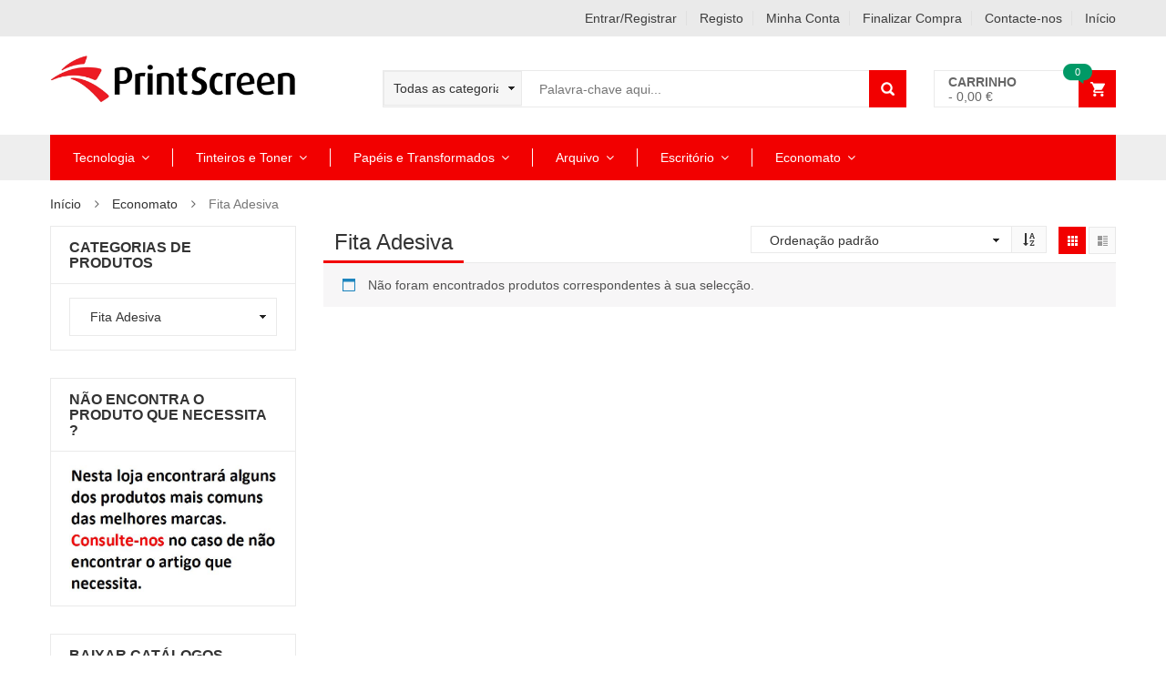

--- FILE ---
content_type: text/html; charset=UTF-8
request_url: https://printscreen.pt/categoria-produto/economato/fita-adesiva/
body_size: 17971
content:
<!DOCTYPE html>
<html lang="pt-PT" prefix="og: http://ogp.me/ns#" class="no-js">
<head>
	<meta charset="UTF-8" />
	<meta name="viewport" content="width=device-width, initial-scale=1" />
    <link rel="shortcut icon" href="https://n5-store.nloja.com/lj801/wp-content/uploads/sites/817/2017/12/favicon.jpg" />	<link rel="profile" href="https://gmpg.org/xfn/11" />
	<link rel="pingback" href="https://printscreen.pt/xmlrpc.php" />
	<!--[if lt IE 9]>
	<script src="https://printscreen.pt/wp-content/themes/kutetheme/js/html5.js"></script>
	<![endif]-->
					<script>document.documentElement.className = document.documentElement.className + ' yes-js js_active js'</script>
			<script>(function(html){html.className = html.className.replace(/\bno-js\b/,'js')})(document.documentElement);</script>
<script>(function(html){ html.className = html.className.replace(/\bno-js\b/,'js'); if (html.classList) { html.classList.add( 'js' ); } else { html.className += ' js'; } })(document.documentElement);</script><title>Fita Adesiva Archives - PrintScreen Online</title>
<style type='text/css'></style>			<style>
				.wishlist_table .add_to_cart, a.add_to_wishlist.button.alt { border-radius: 16px; -moz-border-radius: 16px; -webkit-border-radius: 16px; }			</style>
		    <style id="kt-theme-color" type="text/css">
            html body{
        background-color: #fff;
    }
    body .header.style11 .block-mini-cart::after{
        border-bottom-color: #fff;
    }
    body a:hover,
    body a:focus,
    body a:active,
    body.woocommerce .summary .yith-wcwl-add-to-wishlist .show a:hover,
    body.woocommerce .summary .compare:hover,
    body.woocommerce .woocommerce-breadcrumb a:hover,
    body .blog-list .blog-list-wapper ul li .readmore a,
    body .count-down-time2 .box-count,
    body .trending .trending-product li .product-price,
    body .hot-deals-box .hot-deals-tab .hot-deals-tab-box .nav-tab li.active>a,
    body .lasttest-blog11 .item-blog .readmore,
    body .footer4.style2 .social-link .fa:hover,
    .option11.hot-cat-section11 .hot-cat-9 .cat-item:hover,
    .option11.hot-cat-section11 .hot-cat-9 .cat-item:hover .cat-title a,
    .footer4 .social-link a:hover .fa,
    .header.style14 .navigation-main-menu>li:hover>a, 
    .header.style14 .navigation-main-menu>li.active>a,
    .footer5 .social-link a:hover .fa,
    .footer5 .address-list .tit-name,
    .footer5 a:hover,
    .option-14 .block-deal .title,
    .option12.section-blog-12 .blog12 .blog-title a:hover,
    body .block-deal .title,
    .service4 .service-title a:hover,
    .footer5 .footer-coppyright{
        color: #f20000
    }
    body .main-header .header-search-box .form-inline .btn-search,
    body .main-header .shopping-cart-box a.cart-link:after,
    body .cart-block .cart-block-content .cart-buttons a.btn-check-out,
    body .main-bg,
    body .box-vertical-megamenus .vertical-menu-list>li:hover,
    body .megamenu .widget .widgettitle:before,
    body .megamenu .widget .widgettitle:before,
    body .owl-controls .owl-prev:hover, 
    body .owl-controls .owl-next:hover,
    body .product-list li .quick-view a:hover,
    body .product-list li .quick-view a:hover,
    body .scroll_top:hover,
    body .cate-box .cate-link:hover,
    body #footer2.footer3 .mailchimp-wrapper .mailchimp-form .mailchimp-submit,
    body.woocommerce div.product form.cart .button,
    body.woocommerce .summary .yith-wcwl-add-to-wishlist .show a:hover:before,
    body.woocommerce .summary .compare:hover:before,
    body.woocommerce #respond input#submit:hover, 
    body.woocommerce a.button:hover, 
    body.woocommerce button.button:hover, 
    body.woocommerce input.button:hover,
    body .display-product-option li.selected span, 
    body .display-product-option li:hover span,
    body .nav-links a:hover, 
    body .nav-links .current,
    body .product-list.list .add-to-cart,
    body.woocommerce .widget_price_filter .price_slider_wrapper .ui-widget-content,
    body .owl-controls .owl-dots .owl-dot.active,
    body .products-block .link-all,
    body .widget_kt_on_sale .product-list li .add-to-cart,
    body .woocommerce #respond input#submit.alt, 
    body .woocommerce a.button.alt, 
    body .woocommerce button.button.alt, 
    body .woocommerce input.button.alt,
    body .woocommerce #respond input#submit:hover, 
    body .woocommerce a.button:hover, 
    body .woocommerce button.button:hover, 
    body .woocommerce input.button:hover,
    body .woocommerce #respond input#submit.alt:hover, 
    body .woocommerce a.button.alt:hover, 
    body .woocommerce button.button.alt:hover, 
    body .woocommerce input.button.alt:hover,
    body .ui-selectmenu-menu .ui-state-hover, 
    body .ui-selectmenu-menu .ui-widget-content .ui-selectmenu-menu .ui-state-hover, 
    body .ui-selectmenu-menu .ui-widget-header, 
    body .ui-selectmenu-menu .ui-state-hover, 
    body .ui-selectmenu-menu .ui-state-focus, 
    body .ui-selectmenu-menu .ui-widget-content .ui-state-focus, 
    body .ui-selectmenu-menu .ui-widget-header .ui-state-focus,
    body .trending .trending-title,
    body .hot-deals-box .hot-deals-tab .hot-deals-title,
    body .block-popular-cat .more,
    body .block-popular-cat .sub-categories>ul>li>a:before,
    body .hot-deals-box .hot-deals-tab .box-count-down .box-count:before,
    body .products .group-tool-button a:hover, 
    body .products .group-tool-button a.compare:hover,
    body .option7 .products .group-tool-button a:hover, 
    body .option7 .products .group-tool-button a.compare:hover, 
    body .option7 .products .search:hover,
    body .woocommerce div.product form.cart .button,
    body .banner-text .banner-button:hover,
    body .products-style8 .add-to-cart:hover,
    body .products-style8 .product.compare-button .compare:hover,
    body .products-style8 .yith-wcwl-add-to-wishlist>div:hover,
    body .lock-boock-button a:hover,
    body .block-collections .collection-list .info .collection-button a:hover,
    body .block-blogs .blog-list-wapper .owl-controls .owl-prev:hover, 
    body .block-blogs .blog-list-wapper .owl-controls .owl-next:hover,
    body .block-mini-cart,
    body .footer4 .mailchimp-form .mailchimp-submit,
    body .section-band-logo.style2 .owl-controls .owl-prev:hover, 
    body .section-band-logo.style2 .owl-controls .owl-next:hover,
    body .option12.section-blog-12 .owl-controls .owl-prev:hover, 
    body .option12.section-blog-12 .owl-controls .owl-next:hover,
    .block-new-product12 .owl-controls .owl-prev:hover, 
    .block-new-product12 .owl-controls .owl-next:hover,
    .option12.block-hotdeal-week .owl-controls .owl-prev:hover, 
    .option12.block-hotdeal-week .owl-controls .owl-next:hover,
    .option12.block-hotdeal-week .add-to-cart,
    .option12.block-hotdeal-week .add-to-cart:hover,
    .option12.block-hotdeal-week .yith-wcwl-add-to-wishlist:hover,
    .option12.block-hotdeal-week .compare-button:hover,
    .option12.section-blog-12 .blog12 .date,
    .header.style11 .block-mini-cart .cart-link .icon .count,
    html body .footer4.style2 .mailchimp-form .mailchimp-submit:hover,
    body .block-mini-cart-9 .cart-link .count,
    .header.style13 .header-search-inner form .btn-search,
    .main-menu-style13 .navigation-main-menu>li>a:before,
    body .mobile-navigation,
    .header.style14 .navigation-main-menu>li>a:before,
    .block-minicart14 .cart-link .count,
    .footer5 .widget_kt_mailchimp .mailchimp-submit,
    .footer5 .tagcloud a:hover,
    .block-testimonials3 .owl-controls .owl-dots .owl-dot.active,
    .product-style4 .yith-wcwl-add-to-wishlist .yith-wcwl-add-button:hover, 
    .product-style4 .yith-wcwl-add-to-wishlist .yith-wcwl-wishlistaddedbrowse:hover, 
    .product-style4 .yith-wcwl-add-to-wishlist .yith-wcwl-wishlistexistsbrowse:hover,
    .product-style4 .compare-button:hover,
    .product-style4 .yith-wcqv-button:hover,
    .product-style4 .product-new,
    .product-style4 .add_to_cart_button:hover, 
    .product-style4 .added_to_cart:hover,
    .option-13.tab-product-13 .nav-tab li a:after,
    .option-13 .product-style3 .yith-wcwl-add-button:hover, 
    .option-13 .product-style3 .compare-button:hover, 
    .option-13 .product-style3 .search:hover,
    .option-13 .owl-controls .owl-prev:hover, 
    .option-13 .owl-controls .owl-next:hover,
    .option-13.block-top-brands .head .title,
    .option-13 .product-style3 .add-to-cart:hover a,
    .option-13.block-top-brands .bx-wrapper .bx-controls-direction a:hover,
    .block-testimonials3 .owl-controls .owl-dots .owl-dot.active,
    .option-14.block-static ul.list li .group-button-control .yith-wcwl-add-to-wishlist:hover,
    .option-14.block-static ul.list li .group-button-control .compare-button a:hover,
    .option-14.block-static ul.list li .group-button-control .search.yith-wcqv-button:hover,
    .option-14.block-static ul.list .group-button-control .add-to-cart a,
    .option-14.block-static .owl-controls .owl-prev:hover, 
    .option-14.block-static .owl-controls .owl-next:hover,
    .option-14 .block-deal .group-button-control .add-to-cart a,
    .option-14 .block-deal .yith-wcwl-add-to-wishlist:hover,
     body .block-deal .add-to-cart a,
    .product-style4 .add_to_cart_button:hover, .product-style4 .added_to_cart:hover,
    .option-14.block-top-brands2 .brand-products .owl-controls .owl-prev:hover, 
    .option-14.block-top-brands2 .brand-products .owl-controls .owl-next:hover,
    .option-14.block-top-brands2 .list-brands .owl-controls .owl-prev:hover, 
    .option-14.block-top-brands2 .list-brands .owl-controls .owl-next:hover,
    .block-tab-category14 .box-tabs li a::after,
    body .widget_product_tag_cloud .tagcloud a:hover,
    .block-deal .yith-wcwl-add-to-wishlist .yith-wcwl-add-button:hover,
    .block-deal .yith-wcwl-add-to-wishlist .yith-wcwl-wishlistaddedbrowse a:hover,
    .block-deal .yith-wcwl-add-to-wishlist .yith-wcwl-wishlistexistsbrowse a:hover
    {
        background-color: #f20000;
    }

    body .box-vertical-megamenus .vertical-menu-content,
    body .popular-tabs .nav-tab li:hover, 
    body .popular-tabs .nav-tab li.active,
    body .latest-deals .latest-deal-content,
    body .brand-showcase .brand-showcase-title,
    body .group-title span,
    body #footer2.footer3,
    body .view-product-list .page-title span,
    body .page-heading span.page-heading-title,
    body .count-down-time2 .box-count,
    body .option3 .main-header .header-search-box .form-inline,
    body .banner-text .banner-button:hover,
    body .products-style8 .add-to-cart:hover,
    body .products-style8 .product.compare-button .compare:hover,
    body .products-style8 .yith-wcwl-add-to-wishlist>div:hover,
    body .lock-boock-button a:hover,
    body .block-collections .collection-list .info .collection-button a:hover,
    body .block-loock-bocks .owl-controls .owl-next:hover, 
    body .block-loock-bocks .owl-controls .owl-prev:hover,
    body .block-testimonials .owl-controls .owl-prev:hover, 
    body .block-testimonials .owl-controls .owl-next:hover,
    body .block-blogs .blog-list-wapper .owl-controls .owl-prev:hover, 
    body .block-blogs .blog-list-wapper .owl-controls .owl-next:hover,
    body .block-manufacturer-logo .owl-controls .owl-prev:hover, 
    body .block-manufacturer-logo .owl-controls .owl-next:hover,
    body .section-band-logo.style2 .owl-controls .owl-prev:hover, 
    body .section-band-logo.style2 .owl-controls .owl-next:hover,
    body .option12.section-blog-12 .owl-controls .owl-prev:hover, 
    body .option12.section-blog-12 .owl-controls .owl-next:hover,
    .block-new-product12 .owl-controls .owl-prev:hover, 
    .block-new-product12 .owl-controls .owl-next:hover,
    .option12.block-hotdeal-week .owl-controls .owl-prev:hover, 
    .option12.block-hotdeal-week .owl-controls .owl-next:hover,
    body .vertical-menu-list .mega-group-header span,
    body .footer4.style2 .social-link .fa:hover,
    .header.style13 .header-search-inner form,
    .footer4 .social-link a:hover .fa,
    .footer5 .social-link a:hover .fa,
    .footer5 .tagcloud a:hover,
    .option-13 .owl-controls .owl-prev:hover, 
    .option-13 .owl-controls .owl-next:hover,
    .option-13.block-top-brands .list-brand .item:hover, 
    .option-13.block-top-brands .list-brand .item.active,
    .option-13.block-top-brands .bx-wrapper .bx-controls-direction a:hover,
     body .block-testimonials3 .owl-controls .owl-dots .owl-dot,
    .block-testimonials3 .owl-controls .owl-dots .owl-dot.active,
    .product-style4:hover,
    .product-style4 .yith-wcwl-add-to-wishlist .yith-wcwl-add-button:hover, 
    .product-style4 .yith-wcwl-add-to-wishlist .yith-wcwl-wishlistaddedbrowse:hover, 
    .product-style4 .yith-wcwl-add-to-wishlist .yith-wcwl-wishlistexistsbrowse:hover,
    .product-style4 .compare-button:hover,
    .product-style4 .yith-wcqv-button:hover,
    .option-14.block-static ul.list li .group-button-control .yith-wcwl-add-to-wishlist:hover,
    .option-14.block-static ul.list li .group-button-control .compare-button a:hover,
    .option-14.block-static ul.list li .group-button-control .search.yith-wcqv-button:hover,
    .option-14.block-static ul.list .group-button-control .add-to-cart a,
    .option-14.block-static .block-static-products ul.list li:hover .product-thumb,
    .option-14 .block-deal .yith-wcwl-add-to-wishlist:hover,
    
    .option-14.block-static .owl-controls .owl-prev:hover, 
    .option-14.block-top-brands2 .brand-products .owl-controls .owl-prev:hover, 
    .option-14.block-top-brands2 .brand-products .owl-controls .owl-next:hover,
    .option-14.block-top-brands2 .list-brands .owl-controls .owl-prev:hover, 
    .option-14.block-top-brands2 .list-brands .owl-controls .owl-next:hover,
    .option-14.block-static .owl-controls .owl-prev:hover, 
    .option-14.block-static .owl-controls .owl-next:hover,
    .option-14.block-top-brands2 .list-brands a.active img,
    .option-14.block-top-brands2 .list-brands a:hover img,
     body .widget_product_tag_cloud .tagcloud a:hover,
     .block-deal .yith-wcwl-add-to-wishlist .yith-wcwl-add-button:hover,
    .block-deal .yith-wcwl-add-to-wishlist .yith-wcwl-wishlistaddedbrowse a:hover,
    .block-deal .yith-wcwl-add-to-wishlist .yith-wcwl-wishlistexistsbrowse a:hover
    {
        border-color: #f20000;

    }
    body .product-list li .add-to-cart:hover,
    body .products-style8 .product-thumb .yith-wcqv-button,
    body .lasttest-blog11 .item-blog .cat{
        background-color: rgba( 242, 0, 0, 0.5)
    }
    body .option11.featured-banner .box-small-banner .banner:before{
        background-color: rgba( 242, 0, 0, 0.8);
    }
    .product-style4 .add_to_cart_button, .product-style4 .added_to_cart{
        background-color: rgba( 242, 0, 0, 0.7);
    }
    body .product-list li .content_price,
    body.woocommerce div.product p.price,
    body.woocommerce div.product span.price,
    body .cart-block .cart-block-content .product-info .p-right .p-rice,
    .woocommerce div.product p.price, 
    .woocommerce div.product span.price,
    body .vertical-menu-list .mega-product .price,
    .option12.tab-7.block-tab-category .product-style3 .price,
    .option12.block-hotdeal-week .price,
    .block-new-product12 .price,
    .option-13 .product-style3 .content_price .price,
    .option-14 .block-deal .price,
    .block-deal .price,
    .product-style4 .price,
    .option-14.block-static .price,
    .woocommerce div.product form.cart .group_table .price{
        color: #f20000
    }    body .box-vertical-megamenus .vertical-menu-content{
        background-color: #fff;
    }
    body .box-vertical-megamenus .all-category span:hover{
        border-color: #ff3366;
        color: #fff;
    }
    body .box-vertical-megamenus .vertical-menu-list>li:hover,
    body .box-vertical-megamenus .all-category span:hover{
        background-color: #ff3366;
    }
    body .box-vertical-megamenus .vertical-menu-list>li>a{
        color: #666;
    }
    body .box-vertical-megamenus .vertical-menu-list>li:hover>a,
    body .box-vertical-megamenus .vertical-menu-list>li:hover>a:before{
        color: #fff
    }        .header.style1 .top-header{
            background-color: #eaeaea;
            color:#3d3d3d;
        }
        .header.style1 .top-bar-menu>li>a{
            color: #3d3d3d;
        }
        .header.style1 .top-bar-menu>li>a:hover{
            color: #dd4627;
        }
        .header.style1 .box-vertical-megamenus .title{
            background-color: #81d742;
            color:#ffffff;
        }
        .header.style1 .top-main-menu .main-menu-wapper{
            background-color: #f20000;
        }
        .header.style1 .navigation-main-menu>li:hover>a, 
        .header.style1 .navigation-main-menu>li.active>a{
            color: #ededed;
            border-color: transparent;
        }
        .header.style1 .navigation-main-menu>li:hover, 
        .header.style1 .navigation-main-menu>li.active{
            background-color: #ff0000;
        }
        .header.style1 .navigation-main-menu>li>a{
            color: #ffffff;
        }
        .header.style1 .navigation-main-menu>li>a{
            border-color: #fcfcfc;
        }
        .header.style1 .nav-top-menu.nav-ontop{
            background-color: #f20000;
        }
            </style>
                            <script>
                            /* You can add more configuration options to webfontloader by previously defining the WebFontConfig with your options */
                            if ( typeof WebFontConfig === "undefined" ) {
                                WebFontConfig = new Object();
                            }
                            WebFontConfig['google'] = {families: ['Open+Sans:400', 'Oswald:300']};

                            (function() {
                                var wf = document.createElement( 'script' );
                                wf.src = 'https://ajax.googleapis.com/ajax/libs/webfont/1.5.3/webfont.js';
                                wf.type = 'text/javascript';
                                wf.async = 'true';
                                var s = document.getElementsByTagName( 'script' )[0];
                                s.parentNode.insertBefore( wf, s );
                            })();
                        </script>
                        
<!-- This site is optimized with the Yoast SEO plugin v7.6 - https://yoast.com/wordpress/plugins/seo/ -->
<link rel="canonical" href="https://printscreen.pt/categoria-produto/economato/fita-adesiva/" />
<meta property="og:locale" content="pt_PT" />
<meta property="og:type" content="object" />
<meta property="og:title" content="Fita Adesiva Archives - PrintScreen Online" />
<meta property="og:url" content="https://printscreen.pt/categoria-produto/economato/fita-adesiva/" />
<meta property="og:site_name" content="PrintScreen Online" />
<meta name="twitter:card" content="summary" />
<meta name="twitter:title" content="Fita Adesiva Archives - PrintScreen Online" />
<!-- / Yoast SEO plugin. -->

<link rel='dns-prefetch' href='//translate.google.com' />
<link rel='dns-prefetch' href='//ajax.googleapis.com' />
<link rel='dns-prefetch' href='//fonts.googleapis.com' />
<link rel='dns-prefetch' href='//s.w.org' />
<link rel="alternate" type="application/rss+xml" title="PrintScreen Online &raquo; Feed" href="https://printscreen.pt/feed/" />
<link rel="alternate" type="application/rss+xml" title="PrintScreen Online &raquo; Feed de comentários" href="https://printscreen.pt/comments/feed/" />
      <script type="text/javascript">
        var ajaxurl = "https:\/\/printscreen.pt\/wp-admin\/admin-ajax.php";
        var labels = ['Anos', 'Meses', 'Semanas', 'Dias', 'Horas', 'Minutos', 'Segundos'];
        var layout = '<span class="box-count day"><span class="number">{dnn}</span> <span class="text">Dias</span></span><span class="dot">:</span><span class="box-count hrs"><span class="number">{hnn}</span> <span class="text">Horas</span></span><span class="dot">:</span><span class="box-count min"><span class="number">{mnn}</span> <span class="text">Minutos</span></span><span class="dot">:</span><span class="box-count secs"><span class="number">{snn}</span> <span class="text">Segundos</span></span>';
        var $html_close = 'Fechar';
      </script><link rel="alternate" type="application/rss+xml" title="Feed PrintScreen Online &raquo; Fita Adesiva Categoria de Produto" href="https://printscreen.pt/categoria-produto/economato/fita-adesiva/feed/" />
		<script type="text/javascript">
			window._wpemojiSettings = {"baseUrl":"https:\/\/s.w.org\/images\/core\/emoji\/11\/72x72\/","ext":".png","svgUrl":"https:\/\/s.w.org\/images\/core\/emoji\/11\/svg\/","svgExt":".svg","source":{"concatemoji":"https:\/\/printscreen.pt\/wp-includes\/js\/wp-emoji-release.min.js?ver=4.9.16"}};
			!function(a,b,c){function d(a,b){var c=String.fromCharCode;l.clearRect(0,0,k.width,k.height),l.fillText(c.apply(this,a),0,0);var d=k.toDataURL();l.clearRect(0,0,k.width,k.height),l.fillText(c.apply(this,b),0,0);var e=k.toDataURL();return d===e}function e(a){var b;if(!l||!l.fillText)return!1;switch(l.textBaseline="top",l.font="600 32px Arial",a){case"flag":return!(b=d([55356,56826,55356,56819],[55356,56826,8203,55356,56819]))&&(b=d([55356,57332,56128,56423,56128,56418,56128,56421,56128,56430,56128,56423,56128,56447],[55356,57332,8203,56128,56423,8203,56128,56418,8203,56128,56421,8203,56128,56430,8203,56128,56423,8203,56128,56447]),!b);case"emoji":return b=d([55358,56760,9792,65039],[55358,56760,8203,9792,65039]),!b}return!1}function f(a){var c=b.createElement("script");c.src=a,c.defer=c.type="text/javascript",b.getElementsByTagName("head")[0].appendChild(c)}var g,h,i,j,k=b.createElement("canvas"),l=k.getContext&&k.getContext("2d");for(j=Array("flag","emoji"),c.supports={everything:!0,everythingExceptFlag:!0},i=0;i<j.length;i++)c.supports[j[i]]=e(j[i]),c.supports.everything=c.supports.everything&&c.supports[j[i]],"flag"!==j[i]&&(c.supports.everythingExceptFlag=c.supports.everythingExceptFlag&&c.supports[j[i]]);c.supports.everythingExceptFlag=c.supports.everythingExceptFlag&&!c.supports.flag,c.DOMReady=!1,c.readyCallback=function(){c.DOMReady=!0},c.supports.everything||(h=function(){c.readyCallback()},b.addEventListener?(b.addEventListener("DOMContentLoaded",h,!1),a.addEventListener("load",h,!1)):(a.attachEvent("onload",h),b.attachEvent("onreadystatechange",function(){"complete"===b.readyState&&c.readyCallback()})),g=c.source||{},g.concatemoji?f(g.concatemoji):g.wpemoji&&g.twemoji&&(f(g.twemoji),f(g.wpemoji)))}(window,document,window._wpemojiSettings);
		</script>
		<style type="text/css">
img.wp-smiley,
img.emoji {
	display: inline !important;
	border: none !important;
	box-shadow: none !important;
	height: 1em !important;
	width: 1em !important;
	margin: 0 .07em !important;
	vertical-align: -0.1em !important;
	background: none !important;
	padding: 0 !important;
}
</style>
<link rel='stylesheet' id='validate-engine-css-css'  href='https://printscreen.pt/wp-content/plugins/wysija-newsletters/css/validationEngine.jquery.css?ver=2.8.2' type='text/css' media='all' />
<link rel='stylesheet' id='formidable-css'  href='https://printscreen.pt/wp-admin/admin-ajax.php?action=frmpro_css&#038;ver=1271831' type='text/css' media='all' />
<link rel='stylesheet' id='tb_slider_videos_frontend-styles-css'  href='https://printscreen.pt/wp-content/plugins/builder-bg-video-slider/assets/frontend-styles.css?ver=1.0.1' type='text/css' media='all' />
<link rel='stylesheet' id='builder-pricing-table-css'  href='https://printscreen.pt/wp-content/plugins/builder-pricing-table/assets/style.css?ver=1.0.6' type='text/css' media='all' />
<link rel='stylesheet' id='easy-facebook-likebox-plugin-styles-css'  href='https://printscreen.pt/wp-content/plugins/easy-facebook-likebox/public/assets/css/public.css?ver=4.3.0' type='text/css' media='all' />
<link rel='stylesheet' id='easy-facebook-likebox-popup-styles-css'  href='https://printscreen.pt/wp-content/plugins/easy-facebook-likebox/public/assets/popup/magnific-popup.css?ver=4.3.0' type='text/css' media='all' />
<link rel='stylesheet' id='google-language-translator-css'  href='https://printscreen.pt/wp-content/plugins/google-language-translator/css/style.css?ver=5.0.48' type='text/css' media='' />
<link rel='stylesheet' id='glt-toolbar-styles-css'  href='https://printscreen.pt/wp-content/plugins/google-language-translator/css/toolbar.css?ver=5.0.48' type='text/css' media='' />
<link rel='stylesheet' id='woocommerce-layout-css'  href='//printscreen.pt/wp-content/plugins/woocommerce/assets/css/woocommerce-layout.css?ver=2.6.14' type='text/css' media='all' />
<link rel='stylesheet' id='woocommerce-smallscreen-css'  href='//printscreen.pt/wp-content/plugins/woocommerce/assets/css/woocommerce-smallscreen.css?ver=2.6.14' type='text/css' media='only screen and (max-width: 768px)' />
<link rel='stylesheet' id='woocommerce-general-css'  href='//printscreen.pt/wp-content/plugins/woocommerce/assets/css/woocommerce.css?ver=2.6.14' type='text/css' media='all' />
<link rel='stylesheet' id='fb-messenger-style-css'  href='https://printscreen.pt/wp-content/plugins/fb-messenger/css/style.css?ver=4.9.16' type='text/css' media='all' />
<link rel='stylesheet' id='wfg-styles-css'  href='https://printscreen.pt/wp-content/plugins/woocommerce-multiple-free-gift/css/wfg-styles.css?ver=4.9.16' type='text/css' media='all' />
<link rel='stylesheet' id='wp-polls-css'  href='https://printscreen.pt/wp-content/plugins/wp-polls/polls-css.css?ver=2.73.8' type='text/css' media='all' />
<style id='wp-polls-inline-css' type='text/css'>
.wp-polls .pollbar {
	margin: 1px;
	font-size: 6px;
	line-height: 8px;
	height: 8px;
	background-image: url('https://printscreen.pt/wp-content/plugins/wp-polls/images/default/pollbg.gif');
	border: 1px solid #c8c8c8;
}

</style>
<link rel='stylesheet' id='wpstatistics-css-css'  href='https://printscreen.pt/wp-content/plugins/wp-statistics/assets/css/frontend.css?ver=12.4.3' type='text/css' media='all' />
<link rel='stylesheet' id='spu-public-css-css'  href='https://printscreen.pt/wp-content/plugins/popups/public/assets/css/public.css?ver=1.9.3.2' type='text/css' media='all' />
<link rel='stylesheet' id='yith-infs-style-css'  href='https://printscreen.pt/wp-content/plugins/yith-infinite-scrolling/assets/css/frontend.css?ver=1.1.1' type='text/css' media='all' />
<link rel='stylesheet' id='yith_wcbm_badge_style-css'  href='https://printscreen.pt/wp-content/plugins/yith-woocommerce-badges-management/assets/css/frontend.css?ver=1.3.11' type='text/css' media='all' />
<style id='yith_wcbm_badge_style-inline-css' type='text/css'>
        .yith-wcbm-badge-34        {
        top: 0; right: 0;        }
        


</style>
<link rel='stylesheet' id='googleFontsOpenSans-css'  href='//fonts.googleapis.com/css?family=Open+Sans%3A400%2C600%2C700%2C800%2C300&#038;ver=4.9.16' type='text/css' media='all' />
<link rel='stylesheet' id='jquery-colorbox-css'  href='https://printscreen.pt/wp-content/plugins/yith-woocommerce-compare/assets/css/colorbox.css?ver=4.9.16' type='text/css' media='all' />
<link rel='stylesheet' id='yith-quick-view-css'  href='https://printscreen.pt/wp-content/plugins/yith-woocommerce-quick-view/assets/css/yith-quick-view.css?ver=4.9.16' type='text/css' media='all' />
<style id='yith-quick-view-inline-css' type='text/css'>

				#yith-quick-view-modal .yith-wcqv-main{background:#ffffff;}
				#yith-quick-view-close{color:#cdcdcd;}
				#yith-quick-view-close:hover{color:#ff0000;}
</style>
<link rel='stylesheet' id='woocommerce_prettyPhoto_css-css'  href='//printscreen.pt/wp-content/plugins/woocommerce/assets/css/prettyPhoto.css?ver=4.9.16' type='text/css' media='all' />
<link rel='stylesheet' id='jquery-selectBox-css'  href='https://printscreen.pt/wp-content/plugins/yith-woocommerce-wishlist/assets/css/jquery.selectBox.css?ver=1.2.0' type='text/css' media='all' />
<link rel='stylesheet' id='yith-wcwl-main-css'  href='https://printscreen.pt/wp-content/plugins/yith-woocommerce-wishlist/assets/css/style.css?ver=2.2.4' type='text/css' media='all' />
<link rel='stylesheet' id='yith-wcwl-font-awesome-css'  href='https://printscreen.pt/wp-content/plugins/yith-woocommerce-wishlist/assets/css/font-awesome.min.css?ver=4.7.0' type='text/css' media='all' />
<link rel='stylesheet' id='kt-Oswald-font-css'  href='https://fonts.googleapis.com/css?family=Oswald%3A400%2C300%2C700&#038;ver=1.0' type='text/css' media='all' />
<link rel='stylesheet' id='kt-Montserrat-font-css'  href='https://fonts.googleapis.com/css?family=Montserrat%3A400%2C700&#038;ver=1.0' type='text/css' media='all' />
<link rel='stylesheet' id='kt-bootstrap-css'  href='https://printscreen.pt/wp-content/themes/kutetheme/libs/bootstrap/css/bootstrap.min.css?ver=1.5.0' type='text/css' media='all' />
<link rel='stylesheet' id='kt-reset-css'  href='https://printscreen.pt/wp-content/themes/kutetheme/css/reset.css?ver=1.5.0' type='text/css' media='all' />
<link rel='stylesheet' id='kt-responsive-css'  href='https://printscreen.pt/wp-content/themes/kutetheme/css/responsive.css?ver=1.5.0' type='text/css' media='all' />
<link rel='stylesheet' id='kt-animate-css'  href='https://printscreen.pt/wp-content/themes/kutetheme/css/animate.css?ver=1.5.0' type='text/css' media='all' />
<link rel='stylesheet' id='kt-font-awesome-css'  href='https://printscreen.pt/wp-content/themes/kutetheme/libs/font-awesome/css/font-awesome.min.css?ver=1.5.0' type='text/css' media='all' />
<link rel='stylesheet' id='kt-jquery-ui-css'  href='https://printscreen.pt/wp-content/themes/kutetheme/libs/jquery-ui/jquery-ui.css?ver=1.5.0' type='text/css' media='all' />
<link rel='stylesheet' id='kt-style-css'  href='https://printscreen.pt/wp-content/themes/kutetheme/css/style.css?ver=1.5.0' type='text/css' media='all' />
<!--[if lt IE 9]>
<link rel='stylesheet' id='kt-ie-css'  href='https://printscreen.pt/wp-content/themes/kutetheme/css/ie.css?ver=1.5.0' type='text/css' media='all' />
<![endif]-->
<link rel='stylesheet' id='kt-carousel-css'  href='https://printscreen.pt/wp-content/themes/kutetheme/libs/owl.carousel/owl.carousel.css?ver=1.5.0' type='text/css' media='all' />
<link rel='stylesheet' id='kt-fancyBox-css'  href='https://printscreen.pt/wp-content/themes/kutetheme/libs/fancyBox/jquery.fancybox.css?ver=1.5.0' type='text/css' media='all' />
<link rel='stylesheet' id='kt-jquery.bxslider-css'  href='https://printscreen.pt/wp-content/themes/kutetheme/libs/jquery.bxslider/jquery.bxslider.css?ver=1.5.0' type='text/css' media='all' />
<link rel='stylesheet' id='kutetheme-style-css'  href='https://printscreen.pt/wp-content/themes/kutetheme/style.css?ver=1.5.0' type='text/css' media='all' />
<link rel='stylesheet' id='kt-custom-woocommerce-style-css'  href='https://printscreen.pt/wp-content/themes/kutetheme/css/woocommerce.css?ver=1.5.0' type='text/css' media='all' />
<link rel='stylesheet' id='kt-custom-vc-style-css'  href='https://printscreen.pt/wp-content/themes/kutetheme/css/vc.css?ver=1.5.0' type='text/css' media='all' />
<link rel='stylesheet' id='kt-responsive-style-css'  href='https://printscreen.pt/wp-content/themes/kutetheme/css/responsive.css?ver=1.5.0' type='text/css' media='all' />
<link rel='stylesheet' id='kt-option-2-css'  href='https://printscreen.pt/wp-content/themes/kutetheme/css/option2.css?ver=1.5.0' type='text/css' media='all' />
<link rel='stylesheet' id='kt-option-3-css'  href='https://printscreen.pt/wp-content/themes/kutetheme/css/option3.css?ver=1.5.0' type='text/css' media='all' />
<link rel='stylesheet' id='kt-option-4-css'  href='https://printscreen.pt/wp-content/themes/kutetheme/css/option4.css?ver=1.5.0' type='text/css' media='all' />
<link rel='stylesheet' id='kt-option-5-css'  href='https://printscreen.pt/wp-content/themes/kutetheme/css/option5.css?ver=1.5.0' type='text/css' media='all' />
<link rel='stylesheet' id='kt-option-6-css'  href='https://printscreen.pt/wp-content/themes/kutetheme/css/option6.css?ver=1.5.0' type='text/css' media='all' />
<link rel='stylesheet' id='kt-option-7-css'  href='https://printscreen.pt/wp-content/themes/kutetheme/css/option7.css?ver=1.5.0' type='text/css' media='all' />
<link rel='stylesheet' id='meks-social-widget-css'  href='https://printscreen.pt/wp-content/plugins/meks-smart-social-widget/css/style.css?ver=1.3.5' type='text/css' media='all' />
<link rel='stylesheet' id='builder-ab-image-css'  href='https://printscreen.pt/wp-content/plugins/builder-ab-image/assets/style.css?ver=1.0.8' type='text/css' media='all' />
<link rel='stylesheet' id='builder-audio-css'  href='https://printscreen.pt/wp-content/plugins/builder-audio/assets/style.css?ver=1.1.0' type='text/css' media='all' />
<link rel='stylesheet' id='builder-bar-chart-css'  href='https://printscreen.pt/wp-content/plugins/builder-bar-chart/assets/style.css?ver=1.0.5' type='text/css' media='all' />
<link rel='stylesheet' id='builder-button-css'  href='https://printscreen.pt/wp-content/plugins/builder-button/assets/style.css?ver=1.1.6' type='text/css' media='all' />
<link rel='stylesheet' id='builder-contact-css'  href='https://printscreen.pt/wp-content/plugins/builder-contact/assets/style.css?ver=1.1.3' type='text/css' media='all' />
<link rel='stylesheet' id='builder-countdown-css'  href='https://printscreen.pt/wp-content/plugins/builder-countdown/assets/style.css?ver=1.0.9' type='text/css' media='all' />
<link rel='stylesheet' id='builder-counter-css'  href='https://printscreen.pt/wp-content/plugins/builder-counter/assets/style.css?ver=1.1.1' type='text/css' media='all' />
<link rel='stylesheet' id='builder-fittext-css'  href='https://printscreen.pt/wp-content/plugins/builder-fittext/assets/style.css?ver=1.0.9' type='text/css' media='all' />
<link rel='stylesheet' id='builder-image-pro-css'  href='https://printscreen.pt/wp-content/plugins/builder-image-pro/assets/style.css?ver=1.1.4' type='text/css' media='all' />
<link rel='stylesheet' id='builder-progressbar-css'  href='https://printscreen.pt/wp-content/plugins/builder-progress-bar/assets/style.css?ver=1.1.0' type='text/css' media='all' />
<link rel='stylesheet' id='builder-slider-pro-css'  href='https://printscreen.pt/wp-content/plugins/builder-slider-pro/assets/style.css?ver=1.1.3' type='text/css' media='all' />
<link rel='stylesheet' id='builder-timeline-css'  href='https://printscreen.pt/wp-content/plugins/builder-timeline/assets/style.css?ver=1.1.1' type='text/css' media='all' />
<link rel='stylesheet' id='builder-woocommerce-css'  href='https://printscreen.pt/wp-content/plugins/builder-woocommerce/assets/style.css?ver=1.1.5' type='text/css' media='all' />
<link rel='stylesheet' id='addtoany-css'  href='https://printscreen.pt/wp-content/plugins/add-to-any/addtoany.min.css?ver=1.15' type='text/css' media='all' />
<script type='text/javascript'>
/* <![CDATA[ */
var builder_timeline = {"data":[]};
/* ]]> */
</script>
<script type='text/javascript' src='https://printscreen.pt/wp-includes/js/jquery/jquery.js?ver=1.12.4'></script>
<script type='text/javascript' src='https://printscreen.pt/wp-includes/js/jquery/jquery-migrate.min.js?ver=1.4.1'></script>
<script type='text/javascript' src='https://printscreen.pt/wp-content/plugins/add-to-any/addtoany.min.js?ver=1.1'></script>
<script type='text/javascript'>
/* <![CDATA[ */
var tb_slider_videos_vars = {"url":"https:\/\/printscreen.pt\/wp-content\/plugins\/builder-bg-video-slider\/"};
/* ]]> */
</script>
<script type='text/javascript' src='https://printscreen.pt/wp-content/plugins/builder-bg-video-slider/assets/frontend-scripts.js?ver=1.0.1'></script>
<script type='text/javascript' src='https://printscreen.pt/wp-content/plugins/builder-infinite-background/assets/frontend-scripts.js?ver=1.0.5'></script>
<script type='text/javascript' src='https://printscreen.pt/wp-content/plugins/easy-facebook-likebox/public/assets/popup/jquery.magnific-popup.min.js?ver=4.3.0'></script>
<script type='text/javascript' src='https://printscreen.pt/wp-content/plugins/easy-facebook-likebox/public/assets/js/jquery.cookie.js?ver=4.3.0'></script>
<script type='text/javascript' src='https://printscreen.pt/wp-content/plugins/easy-facebook-likebox/public/assets/js/public.js?ver=4.3.0'></script>
<script type='text/javascript' src='https://printscreen.pt/wp-content/plugins/woocommerce-multiple-free-gift/js/wfg-scripts.js?ver=4.9.16'></script>
<script type='text/javascript' src='//ajax.googleapis.com/ajax/libs/webfont/1.4.7/webfont.js?ver=1.4.7'></script>
<link rel='https://api.w.org/' href='https://printscreen.pt/wp-json/' />
<link rel="EditURI" type="application/rsd+xml" title="RSD" href="https://printscreen.pt/xmlrpc.php?rsd" />
<link rel="wlwmanifest" type="application/wlwmanifest+xml" href="https://printscreen.pt/wp-includes/wlwmanifest.xml" /> 
<meta name="generator" content="WordPress 4.9.16" />
<meta name="generator" content="WooCommerce 2.6.14" />

<script data-cfasync="false">
window.a2a_config=window.a2a_config||{};a2a_config.callbacks=[];a2a_config.overlays=[];a2a_config.templates={};a2a_localize = {
	Share: "Partilhar",
	Save: "Guardar",
	Subscribe: "Subscrever",
	Email: "Email",
	Bookmark: "Marcador",
	ShowAll: "Mostrar tudo",
	ShowLess: "Mostrar menos",
	FindServices: "Procurar serviço(s)",
	FindAnyServiceToAddTo: "Encontrar rapidamente qualquer serviço para",
	PoweredBy: "Serviço fornecido por",
	ShareViaEmail: "Share via email",
	SubscribeViaEmail: "Subscribe via email",
	BookmarkInYourBrowser: "Adicionar marcador",
	BookmarkInstructions: "Press Ctrl+D or \u2318+D to bookmark this page",
	AddToYourFavorites: "Adicionar aos favoritos",
	SendFromWebOrProgram: "Send from any email address or email program",
	EmailProgram: "Email program",
	More: "More&#8230;"
};

(function(d,s,a,b){a=d.createElement(s);b=d.getElementsByTagName(s)[0];a.async=1;a.src="https://static.addtoany.com/menu/page.js";b.parentNode.insertBefore(a,b);})(document,"script");
</script>
<style type="text/css"></style><script type="text/javascript">				function isSupportTransition() {
				var b = document.body || document.documentElement,
				s = b.style,
				p = 'transition';

				if (typeof s[p] == 'string') { return true; }

				// Tests for vendor specific prop
				var v = ['Moz', 'webkit', 'Webkit', 'Khtml', 'O', 'ms'];
				p = p.charAt(0).toUpperCase() + p.substr(1);

				for (var i=0; i<v.length; i++) {
					if (typeof s[v[i] + p] == 'string') { return true; }
					}
					return false;
					}
					if ( isSupportTransition() ) {
					document.documentElement.className += " csstransitions";	
					}
		</script><!-- All in one Favicon 4.7 --></head>

<body class="archive tax-product_cat term-fita-adesiva term-62 woocommerce woocommerce-page yith-wcan-free">
<div class="site">
    <div class="site-content">
        <!-- HEADER -->
<div id="header" class="header style1">
    <div class="top-header">
        <div class="container">
            <ul id="menu-topo-direira" class="navigation top-bar-menu right">                                                <li class="menu-item login-item"><a href="https://printscreen.pt/conta/">Entrar/Registrar</a></li>
                       <li id="menu-item-102" class="menu-item menu-item-type-post_type menu-item-object-page menu-item-102"><a href="https://printscreen.pt/registo/">Registo</a></li>
<li id="menu-item-105" class="menu-item menu-item-type-post_type menu-item-object-page menu-item-105"><a href="https://printscreen.pt/conta/">Minha Conta</a></li>
<li id="menu-item-103" class="menu-item menu-item-type-post_type menu-item-object-page menu-item-103"><a href="https://printscreen.pt/checkout/">Finalizar Compra</a></li>
<li id="menu-item-104" class="menu-item menu-item-type-post_type menu-item-object-page menu-item-104"><a href="https://printscreen.pt/contacte-nos/">Contacte-nos</a></li>
<li id="menu-item-225" class="menu-item menu-item-type-post_type menu-item-object-page menu-item-home menu-item-225"><a href="https://printscreen.pt/">Início</a></li>
</ul>        </div>
    </div>
    <!--/.top-header -->
    <!-- MAIN HEADER -->
    <div class="container main-header">
        <div class="row">
            <div class="col-xs-12 col-sm-3 logo">
                <a href="https://printscreen.pt"><img alt="PrintScreen Online" src="https://n5-store.nloja.com/lj801/wp-content/uploads/sites/817/2019/03/main-logo.jpg" class="_rw" /></a>            </div>
            <div class="header-search-box col-xs-7 col-sm-7">
                <form class="form-inline woo-search" method="get" action="https://printscreen.pt/">
  <div class="form-group form-category">
    <select  name='cat' id='cat' class='select-category'  tabindex="1">
	<option value='-1' selected='selected'>Todas as categorias</option>
</select>
  </div>
  <div class="form-group input-serach">
    <input type="hidden" name="post_type" value="product" />
    <input value="" type="text" name="s"  placeholder="Palavra-chave aqui..." />
    <i class="hide close-form fa fa-times"></i>
  </div>
  <button type="submit" class="pull-right btn-search"></button>
</form>
            </div>
            
<div class="widget_shopping_cart_content">
            <div id="cart-block" class="shopping-cart-box col-xs-5 col-sm-5 col-md-2">
        <a class="cart-link" href="https://printscreen.pt/carrinho/">
            <span class="title">Carrinho</span>
            <span class="total"></span>
            <span>-</span> 
            <span class="woocommerce-Price-amount amount">0,00&nbsp;<span class="woocommerce-Price-currencySymbol">&euro;</span></span>            <span class="notify notify-left">0</span>
        </a>
            </div>
        </div>
        </div>
    </div>
    <!-- END MANIN HEADER -->
    <div id="nav-top-menu" class="nav-top-menu">
        <div class="container">
                    <div class="top-main-menu style1">
                        <div class="main-menu main-menu-wapper">
                <ul id="menu-menu-de-artigos" class="navigation navigation-main-menu"><li id="menu-item-136" class="menu-item menu-item-type-taxonomy menu-item-object-product_cat menu-item-has-children menu-item-136 menu-item-has-children"><a title="Tecnologia" href="https://printscreen.pt/categoria-produto/tecnologia/">Tecnologia</a>
<ul role="menu" class=" sub-menu">
	<li id="menu-item-145" class="menu-item menu-item-type-taxonomy menu-item-object-product_cat menu-item-145"><a title="PCs" href="https://printscreen.pt/categoria-produto/tecnologia/pcs/">PCs</a></li>
	<li id="menu-item-146" class="menu-item menu-item-type-taxonomy menu-item-object-product_cat menu-item-146"><a title="Portáteis" href="https://printscreen.pt/categoria-produto/tecnologia/portateis/">Portáteis</a></li>
	<li id="menu-item-143" class="menu-item menu-item-type-taxonomy menu-item-object-product_cat menu-item-143"><a title="Impressoras" href="https://printscreen.pt/categoria-produto/tecnologia/impressoras/">Impressoras</a></li>
	<li id="menu-item-144" class="menu-item menu-item-type-taxonomy menu-item-object-product_cat menu-item-144"><a title="Monitores" href="https://printscreen.pt/categoria-produto/tecnologia/monitores/">Monitores</a></li>
	<li id="menu-item-149" class="menu-item menu-item-type-taxonomy menu-item-object-product_cat menu-item-149"><a title="Teclados" href="https://printscreen.pt/categoria-produto/tecnologia/teclados/">Teclados</a></li>
	<li id="menu-item-147" class="menu-item menu-item-type-taxonomy menu-item-object-product_cat menu-item-147"><a title="Ratos" href="https://printscreen.pt/categoria-produto/tecnologia/ratos/">Ratos</a></li>
	<li id="menu-item-150" class="menu-item menu-item-type-taxonomy menu-item-object-product_cat menu-item-150"><a title="UPS" href="https://printscreen.pt/categoria-produto/tecnologia/ups/">UPS</a></li>
	<li id="menu-item-151" class="menu-item menu-item-type-taxonomy menu-item-object-product_cat menu-item-has-children menu-item-151 menu-item-has-children"><a title="Armazenamento" href="https://printscreen.pt/categoria-produto/tecnologia/armazenamento/">Armazenamento</a>
	<ul role="menu" class=" sub-menu">
		<li id="menu-item-155" class="menu-item menu-item-type-taxonomy menu-item-object-product_cat menu-item-155"><a title="Pendrives" href="https://printscreen.pt/categoria-produto/tecnologia/armazenamento/pendrives/">Pendrives</a></li>
		<li id="menu-item-152" class="menu-item menu-item-type-taxonomy menu-item-object-product_cat menu-item-152"><a title="Cartões de Memória" href="https://printscreen.pt/categoria-produto/tecnologia/armazenamento/cartoes-de-memoria/">Cartões de Memória</a></li>
		<li id="menu-item-154" class="menu-item menu-item-type-taxonomy menu-item-object-product_cat menu-item-154"><a title="Discos Externos" href="https://printscreen.pt/categoria-produto/tecnologia/armazenamento/discos-externos/">Discos Externos</a></li>
		<li id="menu-item-153" class="menu-item menu-item-type-taxonomy menu-item-object-product_cat menu-item-153"><a title="CDs e DVDs" href="https://printscreen.pt/categoria-produto/tecnologia/armazenamento/cds-e-dvds/">CDs e DVDs</a></li>
	</ul>
</li>
	<li id="menu-item-142" class="menu-item menu-item-type-taxonomy menu-item-object-product_cat menu-item-142"><a title="Cabos e Adaptadores" href="https://printscreen.pt/categoria-produto/tecnologia/cabos-e-adaptadores/">Cabos e Adaptadores</a></li>
	<li id="menu-item-148" class="menu-item menu-item-type-taxonomy menu-item-object-product_cat menu-item-148"><a title="Software" href="https://printscreen.pt/categoria-produto/tecnologia/software/">Software</a></li>
</ul>
</li>
<li id="menu-item-141" class="menu-item menu-item-type-taxonomy menu-item-object-product_cat menu-item-has-children menu-item-141 menu-item-has-children"><a title="Tinteiros e Toner" href="https://printscreen.pt/categoria-produto/tinteiros-e-toner/">Tinteiros e Toner</a>
<ul role="menu" class=" sub-menu">
	<li id="menu-item-184" class="menu-item menu-item-type-taxonomy menu-item-object-product_cat menu-item-has-children menu-item-184 menu-item-has-children"><a title="Tinteiros Originais" href="https://printscreen.pt/categoria-produto/tinteiros-e-toner/tinteiros-originais/">Tinteiros Originais</a>
	<ul role="menu" class=" sub-menu">
		<li id="menu-item-187" class="menu-item menu-item-type-taxonomy menu-item-object-product_cat menu-item-187"><a title="Tinteiros HP Originais" href="https://printscreen.pt/categoria-produto/tinteiros-e-toner/tinteiros-originais/tinteiros-hp-originais/">Tinteiros HP Originais</a></li>
		<li id="menu-item-189" class="menu-item menu-item-type-taxonomy menu-item-object-product_cat menu-item-189"><a title="Tinteiros Canon Originais" href="https://printscreen.pt/categoria-produto/tinteiros-e-toner/tinteiros-originais/tinteiros-canon-originais/">Tinteiros Canon Originais</a></li>
		<li id="menu-item-188" class="menu-item menu-item-type-taxonomy menu-item-object-product_cat menu-item-188"><a title="Tinteiros Brother Originais" href="https://printscreen.pt/categoria-produto/tinteiros-e-toner/tinteiros-originais/tinteiros-brother-originais/">Tinteiros Brother Originais</a></li>
		<li id="menu-item-190" class="menu-item menu-item-type-taxonomy menu-item-object-product_cat menu-item-190"><a title="Tinteiros Epson Originais" href="https://printscreen.pt/categoria-produto/tinteiros-e-toner/tinteiros-originais/tinteiros-epson-originais/">Tinteiros Epson Originais</a></li>
	</ul>
</li>
	<li id="menu-item-183" class="menu-item menu-item-type-taxonomy menu-item-object-product_cat menu-item-has-children menu-item-183 menu-item-has-children"><a title="Tinteiros Compatíveis" href="https://printscreen.pt/categoria-produto/tinteiros-e-toner/tinteiros-compativeis/">Tinteiros Compatíveis</a>
	<ul role="menu" class=" sub-menu">
		<li id="menu-item-194" class="menu-item menu-item-type-taxonomy menu-item-object-product_cat menu-item-194"><a title="Tinteiros HP Compatíveis" href="https://printscreen.pt/categoria-produto/tinteiros-e-toner/tinteiros-compativeis/tinteiros-hp-compativeis/">Tinteiros HP Compatíveis</a></li>
		<li id="menu-item-192" class="menu-item menu-item-type-taxonomy menu-item-object-product_cat menu-item-192"><a title="Tinteiros Canon Compatíveis" href="https://printscreen.pt/categoria-produto/tinteiros-e-toner/tinteiros-compativeis/tinteiros-canon-compativeis/">Tinteiros Canon Compatíveis</a></li>
		<li id="menu-item-191" class="menu-item menu-item-type-taxonomy menu-item-object-product_cat menu-item-191"><a title="Tinteiros Brother Compatíveis" href="https://printscreen.pt/categoria-produto/tinteiros-e-toner/tinteiros-compativeis/tinteiros-brother-compativeis/">Tinteiros Brother Compatíveis</a></li>
		<li id="menu-item-193" class="menu-item menu-item-type-taxonomy menu-item-object-product_cat menu-item-193"><a title="Tinteiros Epson Compatíveis" href="https://printscreen.pt/categoria-produto/tinteiros-e-toner/tinteiros-compativeis/tinteiros-epson-compativeis/">Tinteiros Epson Compatíveis</a></li>
	</ul>
</li>
	<li id="menu-item-186" class="menu-item menu-item-type-taxonomy menu-item-object-product_cat menu-item-has-children menu-item-186 menu-item-has-children"><a title="Toner Original" href="https://printscreen.pt/categoria-produto/tinteiros-e-toner/toner-original/">Toner Original</a>
	<ul role="menu" class=" sub-menu">
		<li id="menu-item-200" class="menu-item menu-item-type-taxonomy menu-item-object-product_cat menu-item-200"><a title="Toner HP Original" href="https://printscreen.pt/categoria-produto/tinteiros-e-toner/toner-original/toner-hp-original/">Toner HP Original</a></li>
		<li id="menu-item-199" class="menu-item menu-item-type-taxonomy menu-item-object-product_cat menu-item-199"><a title="Toner Brother Original" href="https://printscreen.pt/categoria-produto/tinteiros-e-toner/toner-original/toner-brother-original/">Toner Brother Original</a></li>
		<li id="menu-item-201" class="menu-item menu-item-type-taxonomy menu-item-object-product_cat menu-item-201"><a title="Toner Samsung Original" href="https://printscreen.pt/categoria-produto/tinteiros-e-toner/toner-original/toner-samsung-original/">Toner Samsung Original</a></li>
		<li id="menu-item-203" class="menu-item menu-item-type-taxonomy menu-item-object-product_cat menu-item-203"><a title="Toner Ricoh Original" href="https://printscreen.pt/categoria-produto/tinteiros-e-toner/toner-original/toner-ricoh-original/">Toner Ricoh Original</a></li>
	</ul>
</li>
	<li id="menu-item-185" class="menu-item menu-item-type-taxonomy menu-item-object-product_cat menu-item-has-children menu-item-185 menu-item-has-children"><a title="Toner Compatível" href="https://printscreen.pt/categoria-produto/tinteiros-e-toner/toner-compativel/">Toner Compatível</a>
	<ul role="menu" class=" sub-menu">
		<li id="menu-item-196" class="menu-item menu-item-type-taxonomy menu-item-object-product_cat menu-item-196"><a title="Toner HP Compatível" href="https://printscreen.pt/categoria-produto/tinteiros-e-toner/toner-compativel/toner-hp-compativel/">Toner HP Compatível</a></li>
		<li id="menu-item-195" class="menu-item menu-item-type-taxonomy menu-item-object-product_cat menu-item-195"><a title="Toner Brother Compatível" href="https://printscreen.pt/categoria-produto/tinteiros-e-toner/toner-compativel/toner-brother-compativel/">Toner Brother Compatível</a></li>
		<li id="menu-item-198" class="menu-item menu-item-type-taxonomy menu-item-object-product_cat menu-item-198"><a title="Toner Samsung Compatível" href="https://printscreen.pt/categoria-produto/tinteiros-e-toner/toner-compativel/toner-samsung-compativel/">Toner Samsung Compatível</a></li>
		<li id="menu-item-197" class="menu-item menu-item-type-taxonomy menu-item-object-product_cat menu-item-197"><a title="Toner OKI Compatível" href="https://printscreen.pt/categoria-produto/tinteiros-e-toner/toner-compativel/toner-oki-compativel/">Toner OKI Compatível</a></li>
		<li id="menu-item-202" class="menu-item menu-item-type-taxonomy menu-item-object-product_cat menu-item-202"><a title="Toner Ricoh Compatível" href="https://printscreen.pt/categoria-produto/tinteiros-e-toner/toner-compativel/toner-ricoh-compativel/">Toner Ricoh Compatível</a></li>
	</ul>
</li>
	<li id="menu-item-182" class="menu-item menu-item-type-taxonomy menu-item-object-product_cat menu-item-182"><a title="Fitas" href="https://printscreen.pt/categoria-produto/tinteiros-e-toner/fitas/">Fitas</a></li>
</ul>
</li>
<li id="menu-item-140" class="menu-item menu-item-type-taxonomy menu-item-object-product_cat menu-item-has-children menu-item-140 menu-item-has-children"><a title="Papéis e Transformados" href="https://printscreen.pt/categoria-produto/papeis-e-transformados/">Papéis e Transformados</a>
<ul role="menu" class=" sub-menu">
	<li id="menu-item-161" class="menu-item menu-item-type-taxonomy menu-item-object-product_cat menu-item-has-children menu-item-161 menu-item-has-children"><a title="Papel de Fotocópia" href="https://printscreen.pt/categoria-produto/papeis-e-transformados/papel-de-fotocopia/">Papel de Fotocópia</a>
	<ul role="menu" class=" sub-menu">
		<li id="menu-item-403" class="menu-item menu-item-type-taxonomy menu-item-object-product_cat menu-item-403"><a title="Papel A4" href="https://printscreen.pt/categoria-produto/papeis-e-transformados/papel-de-fotocopia/papel-a4/">Papel A4</a></li>
		<li id="menu-item-406" class="menu-item menu-item-type-taxonomy menu-item-object-product_cat menu-item-406"><a title="Papel A3" href="https://printscreen.pt/categoria-produto/papeis-e-transformados/papel-de-fotocopia/papel-a3/">Papel A3</a></li>
		<li id="menu-item-407" class="menu-item menu-item-type-taxonomy menu-item-object-product_cat menu-item-407"><a title="Papel A5" href="https://printscreen.pt/categoria-produto/papeis-e-transformados/papel-de-fotocopia/papel-a5/">Papel A5</a></li>
		<li id="menu-item-408" class="menu-item menu-item-type-taxonomy menu-item-object-product_cat menu-item-408"><a title="Papel de Cor" href="https://printscreen.pt/categoria-produto/papeis-e-transformados/papel-de-fotocopia/papel-de-cor/">Papel de Cor</a></li>
	</ul>
</li>
	<li id="menu-item-162" class="menu-item menu-item-type-taxonomy menu-item-object-product_cat menu-item-has-children menu-item-162 menu-item-has-children"><a title="Papel em Rolo" href="https://printscreen.pt/categoria-produto/papeis-e-transformados/papel-em-rolo/">Papel em Rolo</a>
	<ul role="menu" class=" sub-menu">
		<li id="menu-item-1050" class="menu-item menu-item-type-taxonomy menu-item-object-product_cat menu-item-1050"><a title="Rolos Simples" href="https://printscreen.pt/categoria-produto/papeis-e-transformados/papel-em-rolo/rolos-simples/">Rolos Simples</a></li>
		<li id="menu-item-1051" class="menu-item menu-item-type-taxonomy menu-item-object-product_cat menu-item-1051"><a title="Rolos Térmicos" href="https://printscreen.pt/categoria-produto/papeis-e-transformados/papel-em-rolo/rolos-termicos/">Rolos Térmicos</a></li>
		<li id="menu-item-1049" class="menu-item menu-item-type-taxonomy menu-item-object-product_cat menu-item-1049"><a title="Rolos de Plotter" href="https://printscreen.pt/categoria-produto/papeis-e-transformados/papel-em-rolo/rolos-de-plotter/">Rolos de Plotter</a></li>
	</ul>
</li>
	<li id="menu-item-159" class="menu-item menu-item-type-taxonomy menu-item-object-product_cat menu-item-159"><a title="Envelopes" href="https://printscreen.pt/categoria-produto/papeis-e-transformados/envelopes/">Envelopes</a></li>
	<li id="menu-item-160" class="menu-item menu-item-type-taxonomy menu-item-object-product_cat menu-item-160"><a title="Etiquetas" href="https://printscreen.pt/categoria-produto/papeis-e-transformados/etiquetas/">Etiquetas</a></li>
	<li id="menu-item-158" class="menu-item menu-item-type-taxonomy menu-item-object-product_cat menu-item-158"><a title="Cartolinas" href="https://printscreen.pt/categoria-produto/papeis-e-transformados/cartolinas/">Cartolinas</a></li>
	<li id="menu-item-157" class="menu-item menu-item-type-taxonomy menu-item-object-product_cat menu-item-157"><a title="Blocos e Cadernos" href="https://printscreen.pt/categoria-produto/papeis-e-transformados/blocos-e-cadernos/">Blocos e Cadernos</a></li>
	<li id="menu-item-156" class="menu-item menu-item-type-taxonomy menu-item-object-product_cat menu-item-156"><a title="Agendas" href="https://printscreen.pt/categoria-produto/papeis-e-transformados/agendas/">Agendas</a></li>
</ul>
</li>
<li id="menu-item-137" class="menu-item menu-item-type-taxonomy menu-item-object-product_cat menu-item-has-children menu-item-137 menu-item-has-children"><a title="Arquivo" href="https://printscreen.pt/categoria-produto/arquivo/">Arquivo</a>
<ul role="menu" class=" sub-menu">
	<li id="menu-item-163" class="menu-item menu-item-type-taxonomy menu-item-object-product_cat menu-item-163"><a title="Pastas de Arquivo" href="https://printscreen.pt/categoria-produto/arquivo/pastas-de-arquivo/">Pastas de Arquivo</a></li>
	<li id="menu-item-165" class="menu-item menu-item-type-taxonomy menu-item-object-product_cat menu-item-165"><a title="Separadores" href="https://printscreen.pt/categoria-produto/arquivo/separadores/">Separadores</a></li>
	<li id="menu-item-164" class="menu-item menu-item-type-taxonomy menu-item-object-product_cat menu-item-164"><a title="Pastas e Bolsas Plásticas" href="https://printscreen.pt/categoria-produto/arquivo/pastas-e-bolsas-plasticas/">Pastas e Bolsas Plásticas</a></li>
</ul>
</li>
<li id="menu-item-139" class="menu-item menu-item-type-taxonomy menu-item-object-product_cat menu-item-has-children menu-item-139 menu-item-has-children"><a title="Escritório" href="https://printscreen.pt/categoria-produto/escritorio/">Escritório</a>
<ul role="menu" class=" sub-menu">
	<li id="menu-item-167" class="menu-item menu-item-type-taxonomy menu-item-object-product_cat menu-item-167"><a title="Calculadoras" href="https://printscreen.pt/categoria-produto/escritorio/calculadoras/">Calculadoras</a></li>
	<li id="menu-item-169" class="menu-item menu-item-type-taxonomy menu-item-object-product_cat menu-item-169"><a title="Destruidoras de Documentos" href="https://printscreen.pt/categoria-produto/escritorio/destruidoras-de-documentos/">Destruidoras de Documentos</a></li>
	<li id="menu-item-174" class="menu-item menu-item-type-taxonomy menu-item-object-product_cat menu-item-174"><a title="Quadros" href="https://printscreen.pt/categoria-produto/escritorio/quadros/">Quadros</a></li>
	<li id="menu-item-166" class="menu-item menu-item-type-taxonomy menu-item-object-product_cat menu-item-166"><a title="Agrafadores" href="https://printscreen.pt/categoria-produto/escritorio/agrafadores/">Agrafadores</a></li>
	<li id="menu-item-171" class="menu-item menu-item-type-taxonomy menu-item-object-product_cat menu-item-171"><a title="Furadores" href="https://printscreen.pt/categoria-produto/escritorio/furadores/">Furadores</a></li>
	<li id="menu-item-173" class="menu-item menu-item-type-taxonomy menu-item-object-product_cat menu-item-173"><a title="Pilhas" href="https://printscreen.pt/categoria-produto/escritorio/pilhas/">Pilhas</a></li>
	<li id="menu-item-168" class="menu-item menu-item-type-taxonomy menu-item-object-product_cat menu-item-168"><a title="Carimbos" href="https://printscreen.pt/categoria-produto/escritorio/carimbos/">Carimbos</a></li>
	<li id="menu-item-170" class="menu-item menu-item-type-taxonomy menu-item-object-product_cat menu-item-170"><a title="Encadernação" href="https://printscreen.pt/categoria-produto/escritorio/encadernacao/">Encadernação</a></li>
	<li id="menu-item-172" class="menu-item menu-item-type-taxonomy menu-item-object-product_cat menu-item-172"><a title="Higiene e Limpeza" href="https://printscreen.pt/categoria-produto/escritorio/higiene-e-limpeza/">Higiene e Limpeza</a></li>
</ul>
</li>
<li id="menu-item-138" class="menu-item menu-item-type-taxonomy menu-item-object-product_cat current-product_cat-ancestor current-menu-ancestor current-menu-parent current-product_cat-parent menu-item-has-children menu-item-138 menu-item-has-children"><a title="Economato" href="https://printscreen.pt/categoria-produto/economato/">Economato</a>
<ul role="menu" class=" sub-menu">
	<li id="menu-item-177" class="menu-item menu-item-type-taxonomy menu-item-object-product_cat menu-item-177"><a title="Esferográficas" href="https://printscreen.pt/categoria-produto/economato/esferograficas/">Esferográficas</a></li>
	<li id="menu-item-180" class="menu-item menu-item-type-taxonomy menu-item-object-product_cat menu-item-180"><a title="Marcadores" href="https://printscreen.pt/categoria-produto/economato/marcadores/">Marcadores</a></li>
	<li id="menu-item-179" class="menu-item menu-item-type-taxonomy menu-item-object-product_cat menu-item-179"><a title="Lápis e Porta Minas" href="https://printscreen.pt/categoria-produto/economato/lapis-e-porta-minas/">Lápis e Porta Minas</a></li>
	<li id="menu-item-176" class="menu-item menu-item-type-taxonomy menu-item-object-product_cat menu-item-176"><a title="Correctores e Borrachas" href="https://printscreen.pt/categoria-produto/economato/correctores-e-borrachas/">Correctores e Borrachas</a></li>
	<li id="menu-item-175" class="menu-item menu-item-type-taxonomy menu-item-object-product_cat menu-item-175"><a title="Cola" href="https://printscreen.pt/categoria-produto/economato/cola/">Cola</a></li>
	<li id="menu-item-178" class="menu-item menu-item-type-taxonomy menu-item-object-product_cat current-menu-item menu-item-178 active"><a title="Fita Adesiva" href="https://printscreen.pt/categoria-produto/economato/fita-adesiva/">Fita Adesiva</a></li>
	<li id="menu-item-181" class="menu-item menu-item-type-taxonomy menu-item-object-product_cat menu-item-181"><a title="Notas Aderentes" href="https://printscreen.pt/categoria-produto/economato/notas-aderentes/">Notas Aderentes</a></li>
	<li id="menu-item-3161" class="menu-item menu-item-type-taxonomy menu-item-object-product_cat menu-item-3161"><a title="Clips" href="https://printscreen.pt/categoria-produto/economato/clips/">Clips</a></li>
	<li id="menu-item-3162" class="menu-item menu-item-type-taxonomy menu-item-object-product_cat menu-item-3162"><a title="Agrafes" href="https://printscreen.pt/categoria-produto/economato/agrafes/">Agrafes</a></li>
</ul>
</li>
</ul>                <a href="#" class="mobile-navigation">Menu Principal<i class="fa fa-bars"></i></a>
            </div>
        </div>
                    <!-- userinfo on top-->
            <div id="form-search-opntop">
            </div>
                        <!-- CART ICON ON MMENU -->
            <div id="shopping-cart-box-ontop">
                <i class="fa fa-shopping-cart"></i>
                <div class="shopping-cart-box-ontop-content"></div>
            </div>
                    </div>
    </div>
    <div class="container">
        <div class="divider main-bg"></div>
    </div>
</div>
<!-- end header -->        <div class="content container">

    <div id="container"><div id="content" role="main"><nav class="woocommerce-breadcrumb" ><a href="https://printscreen.pt">Início</a><span class="navigation-pipe">&nbsp;</span><a href="https://printscreen.pt/categoria-produto/economato/">Economato</a><span class="navigation-pipe">&nbsp;</span>Fita Adesiva</nav>    <div class="row sidebar-left">
        <div class="view-product-list main-content col-xs-12 col-sm-8 col-md-9">
                        
			
				<h1 class="page-title">        <span>Fita Adesiva</span>
        <div class="display-product-option">
            <ul>
                <li class="view-as-grid selected">
                    <span>grelha</span>
                </li>
                <li class="view-as-list ">
                    <span>lista</span>
                </li>
            </ul>
            <form class="woocommerce-ordering" method="get">
	<select name="orderby" class="orderby">
					<option value="menu_order"  selected='selected'>Ordenação padrão</option>
					<option value="popularity" >Ordenar por popularidade</option>
					<option value="date" >Ordenar por mais novos</option>
					<option value="price" >Ordenar por preço: menor para maior</option>
					<option value="price-desc" >Ordenar por preço: maior para menor</option>
			</select>
	</form>
<p class="woocommerce-result-count">
	A mostrar todos os 0 resultados</p>
        </div>
        </h1>

			
			
			
				<p class="woocommerce-info">Não foram encontrados produtos correspondentes à sua selecção.</p>

			        </div>
                    <div class="col-xs-12 col-sm-4 col-md-3">
                <div class="sidebar">
                    <div id="secondary" class="secondary">
			<div id="widget-area" class="widget-area" role="complementary">
			<aside id="woocommerce_product_categories-2" class="widget woocommerce widget_product_categories"><h2 class="widget-title">Categorias de Produtos</h2><select name='product_cat' class='dropdown_product_cat'><option value="" >Selecione uma categoria.</option>	<option class="level-0" value="arquivo">Arquivo</option>
	<option class="level-1" value="pastas-de-arquivo">&nbsp;&nbsp;&nbsp;Pastas de Arquivo</option>
	<option class="level-1" value="pastas-e-bolsas-plasticas">&nbsp;&nbsp;&nbsp;Pastas e Bolsas Plásticas</option>
	<option class="level-1" value="separadores">&nbsp;&nbsp;&nbsp;Separadores</option>
	<option class="level-0" value="economato">Economato</option>
	<option class="level-1" value="agrafes">&nbsp;&nbsp;&nbsp;Agrafes</option>
	<option class="level-1" value="clips">&nbsp;&nbsp;&nbsp;Clips</option>
	<option class="level-1" value="cola">&nbsp;&nbsp;&nbsp;Cola</option>
	<option class="level-1" value="correctores-e-borrachas">&nbsp;&nbsp;&nbsp;Correctores e Borrachas</option>
	<option class="level-1" value="esferograficas">&nbsp;&nbsp;&nbsp;Esferográficas</option>
	<option class="level-1" value="fita-adesiva" selected="selected">&nbsp;&nbsp;&nbsp;Fita Adesiva</option>
	<option class="level-1" value="lapis-e-porta-minas">&nbsp;&nbsp;&nbsp;Lápis e Porta Minas</option>
	<option class="level-1" value="marcadores">&nbsp;&nbsp;&nbsp;Marcadores</option>
	<option class="level-1" value="notas-aderentes">&nbsp;&nbsp;&nbsp;Notas Aderentes</option>
	<option class="level-0" value="escritorio">Escritório</option>
	<option class="level-1" value="agrafadores">&nbsp;&nbsp;&nbsp;Agrafadores</option>
	<option class="level-1" value="calculadoras">&nbsp;&nbsp;&nbsp;Calculadoras</option>
	<option class="level-1" value="carimbos">&nbsp;&nbsp;&nbsp;Carimbos</option>
	<option class="level-1" value="destruidoras-de-documentos">&nbsp;&nbsp;&nbsp;Destruidoras de Documentos</option>
	<option class="level-1" value="encadernacao">&nbsp;&nbsp;&nbsp;Encadernação</option>
	<option class="level-1" value="furadores">&nbsp;&nbsp;&nbsp;Furadores</option>
	<option class="level-1" value="higiene-e-limpeza">&nbsp;&nbsp;&nbsp;Higiene e Limpeza</option>
	<option class="level-1" value="pilhas">&nbsp;&nbsp;&nbsp;Pilhas</option>
	<option class="level-1" value="quadros">&nbsp;&nbsp;&nbsp;Quadros</option>
	<option class="level-0" value="papeis-e-transformados">Papéis e Transformados</option>
	<option class="level-1" value="agendas">&nbsp;&nbsp;&nbsp;Agendas</option>
	<option class="level-1" value="blocos-e-cadernos">&nbsp;&nbsp;&nbsp;Blocos e Cadernos</option>
	<option class="level-1" value="cartolinas">&nbsp;&nbsp;&nbsp;Cartolinas</option>
	<option class="level-1" value="envelopes">&nbsp;&nbsp;&nbsp;Envelopes</option>
	<option class="level-1" value="etiquetas">&nbsp;&nbsp;&nbsp;Etiquetas</option>
	<option class="level-1" value="papel-de-fotocopia">&nbsp;&nbsp;&nbsp;Papel de Fotocópia</option>
	<option class="level-2" value="papel-a3">&nbsp;&nbsp;&nbsp;&nbsp;&nbsp;&nbsp;Papel A3</option>
	<option class="level-2" value="papel-a4">&nbsp;&nbsp;&nbsp;&nbsp;&nbsp;&nbsp;Papel A4</option>
	<option class="level-2" value="papel-a5">&nbsp;&nbsp;&nbsp;&nbsp;&nbsp;&nbsp;Papel A5</option>
	<option class="level-2" value="papel-de-cor">&nbsp;&nbsp;&nbsp;&nbsp;&nbsp;&nbsp;Papel de Cor</option>
	<option class="level-1" value="papel-em-rolo">&nbsp;&nbsp;&nbsp;Papel em Rolo</option>
	<option class="level-2" value="rolos-de-plotter">&nbsp;&nbsp;&nbsp;&nbsp;&nbsp;&nbsp;Rolos de Plotter</option>
	<option class="level-2" value="rolos-simples">&nbsp;&nbsp;&nbsp;&nbsp;&nbsp;&nbsp;Rolos Simples</option>
	<option class="level-2" value="rolos-termicos">&nbsp;&nbsp;&nbsp;&nbsp;&nbsp;&nbsp;Rolos Térmicos</option>
	<option class="level-0" value="tecnologia">Tecnologia</option>
	<option class="level-1" value="armazenamento">&nbsp;&nbsp;&nbsp;Armazenamento</option>
	<option class="level-2" value="cartoes-de-memoria">&nbsp;&nbsp;&nbsp;&nbsp;&nbsp;&nbsp;Cartões de Memória</option>
	<option class="level-2" value="cds-e-dvds">&nbsp;&nbsp;&nbsp;&nbsp;&nbsp;&nbsp;CDs e DVDs</option>
	<option class="level-2" value="discos-externos">&nbsp;&nbsp;&nbsp;&nbsp;&nbsp;&nbsp;Discos Externos</option>
	<option class="level-2" value="pendrives">&nbsp;&nbsp;&nbsp;&nbsp;&nbsp;&nbsp;Pendrives</option>
	<option class="level-1" value="cabos-e-adaptadores">&nbsp;&nbsp;&nbsp;Cabos e Adaptadores</option>
	<option class="level-1" value="impressoras">&nbsp;&nbsp;&nbsp;Impressoras</option>
	<option class="level-1" value="monitores">&nbsp;&nbsp;&nbsp;Monitores</option>
	<option class="level-1" value="pcs">&nbsp;&nbsp;&nbsp;PCs</option>
	<option class="level-1" value="portateis">&nbsp;&nbsp;&nbsp;Portáteis</option>
	<option class="level-1" value="ratos">&nbsp;&nbsp;&nbsp;Ratos</option>
	<option class="level-1" value="software">&nbsp;&nbsp;&nbsp;Software</option>
	<option class="level-1" value="teclados">&nbsp;&nbsp;&nbsp;Teclados</option>
	<option class="level-1" value="ups">&nbsp;&nbsp;&nbsp;UPS</option>
	<option class="level-0" value="tinteiros-e-toner">Tinteiros e Toner</option>
	<option class="level-1" value="fitas">&nbsp;&nbsp;&nbsp;Fitas</option>
	<option class="level-1" value="tinteiros-compativeis">&nbsp;&nbsp;&nbsp;Tinteiros Compatíveis</option>
	<option class="level-2" value="tinteiros-brother-compativeis">&nbsp;&nbsp;&nbsp;&nbsp;&nbsp;&nbsp;Tinteiros Brother Compatíveis</option>
	<option class="level-2" value="tinteiros-canon-compativeis">&nbsp;&nbsp;&nbsp;&nbsp;&nbsp;&nbsp;Tinteiros Canon Compatíveis</option>
	<option class="level-2" value="tinteiros-epson-compativeis">&nbsp;&nbsp;&nbsp;&nbsp;&nbsp;&nbsp;Tinteiros Epson Compatíveis</option>
	<option class="level-2" value="tinteiros-hp-compativeis">&nbsp;&nbsp;&nbsp;&nbsp;&nbsp;&nbsp;Tinteiros HP Compatíveis</option>
	<option class="level-1" value="tinteiros-originais">&nbsp;&nbsp;&nbsp;Tinteiros Originais</option>
	<option class="level-2" value="tinteiros-brother-originais">&nbsp;&nbsp;&nbsp;&nbsp;&nbsp;&nbsp;Tinteiros Brother Originais</option>
	<option class="level-2" value="tinteiros-canon-originais">&nbsp;&nbsp;&nbsp;&nbsp;&nbsp;&nbsp;Tinteiros Canon Originais</option>
	<option class="level-2" value="tinteiros-epson-originais">&nbsp;&nbsp;&nbsp;&nbsp;&nbsp;&nbsp;Tinteiros Epson Originais</option>
	<option class="level-2" value="tinteiros-hp-originais">&nbsp;&nbsp;&nbsp;&nbsp;&nbsp;&nbsp;Tinteiros HP Originais</option>
	<option class="level-1" value="toner-compativel">&nbsp;&nbsp;&nbsp;Toner Compatível</option>
	<option class="level-2" value="toner-brother-compativel">&nbsp;&nbsp;&nbsp;&nbsp;&nbsp;&nbsp;Toner Brother Compatível</option>
	<option class="level-2" value="toner-hp-compativel">&nbsp;&nbsp;&nbsp;&nbsp;&nbsp;&nbsp;Toner HP Compatível</option>
	<option class="level-2" value="toner-oki-compativel">&nbsp;&nbsp;&nbsp;&nbsp;&nbsp;&nbsp;Toner OKI Compatível</option>
	<option class="level-2" value="toner-ricoh-compativel">&nbsp;&nbsp;&nbsp;&nbsp;&nbsp;&nbsp;Toner Ricoh Compatível</option>
	<option class="level-2" value="toner-samsung-compativel">&nbsp;&nbsp;&nbsp;&nbsp;&nbsp;&nbsp;Toner Samsung Compatível</option>
	<option class="level-1" value="toner-original">&nbsp;&nbsp;&nbsp;Toner Original</option>
	<option class="level-2" value="toner-brother-original">&nbsp;&nbsp;&nbsp;&nbsp;&nbsp;&nbsp;Toner Brother Original</option>
	<option class="level-2" value="toner-hp-original">&nbsp;&nbsp;&nbsp;&nbsp;&nbsp;&nbsp;Toner HP Original</option>
	<option class="level-2" value="toner-ricoh-original">&nbsp;&nbsp;&nbsp;&nbsp;&nbsp;&nbsp;Toner Ricoh Original</option>
	<option class="level-2" value="toner-samsung-original">&nbsp;&nbsp;&nbsp;&nbsp;&nbsp;&nbsp;Toner Samsung Original</option>
</select></aside><aside id="media_image-2" class="widget widget_media_image"><h2 class="widget-title">Não encontra o produto que necessita ?</h2><a href="http://numlock.nloja.com/nao-encontro/"><img width="579" height="353" src="https://printscreen.pt/wp-content/uploads/sites/817/2017/12/consulta.jpg" class="image wp-image-251  attachment-full size-full" alt="" style="max-width: 100%; height: auto;" srcset="https://printscreen.pt/wp-content/uploads/sites/817/2017/12/consulta.jpg 579w, https://printscreen.pt/wp-content/uploads/sites/817/2017/12/consulta-300x183.jpg 300w, https://printscreen.pt/wp-content/uploads/sites/817/2017/12/consulta-375x229.jpg 375w" sizes="(max-width: 579px) 100vw, 579px" /></a></aside><aside id="media_image-10" class="widget widget_media_image"><h2 class="widget-title">Baixar Catálogos</h2><a href="https://printscreen.pt/catalogos"><img width="300" height="232" src="https://printscreen.pt/wp-content/uploads/sites/817/2018/01/catalogo-300x232.jpg" class="image wp-image-476  attachment-medium size-medium" alt="" style="max-width: 100%; height: auto;" srcset="https://printscreen.pt/wp-content/uploads/sites/817/2018/01/catalogo-300x232.jpg 300w, https://printscreen.pt/wp-content/uploads/sites/817/2018/01/catalogo-375x291.jpg 375w, https://printscreen.pt/wp-content/uploads/sites/817/2018/01/catalogo.jpg 564w" sizes="(max-width: 300px) 100vw, 300px" /></a></aside><aside id="media_image-7" class="widget widget_media_image"><h2 class="widget-title">Serviços de Informática</h2><a href="http://numlock.nloja.com/servicos-de-informatica/"><img width="300" height="237" src="https://printscreen.pt/wp-content/uploads/sites/817/2017/12/computer-repair-300x237.jpg" class="image wp-image-287  attachment-medium size-medium" alt="" style="max-width: 100%; height: auto;" srcset="https://printscreen.pt/wp-content/uploads/sites/817/2017/12/computer-repair-300x237.jpg 300w, https://printscreen.pt/wp-content/uploads/sites/817/2017/12/computer-repair-600x473.jpg 600w, https://printscreen.pt/wp-content/uploads/sites/817/2017/12/computer-repair-375x296.jpg 375w, https://printscreen.pt/wp-content/uploads/sites/817/2017/12/computer-repair.jpg 640w" sizes="(max-width: 300px) 100vw, 300px" /></a></aside><aside id="media_image-9" class="widget widget_media_image"><img width="378" height="214" src="https://printscreen.pt/wp-content/uploads/sites/817/2018/01/hp-partner.jpeg" class="image wp-image-466  attachment-full size-full" alt="" style="max-width: 100%; height: auto;" srcset="https://printscreen.pt/wp-content/uploads/sites/817/2018/01/hp-partner.jpeg 378w, https://printscreen.pt/wp-content/uploads/sites/817/2018/01/hp-partner-300x170.jpeg 300w, https://printscreen.pt/wp-content/uploads/sites/817/2018/01/hp-partner-375x212.jpeg 375w" sizes="(max-width: 378px) 100vw, 378px" /></aside><aside id="media_image-8" class="widget widget_media_image"><h2 class="widget-title">Loja Física</h2><a href="http://numlock.nloja.com/onde-estamos"><img width="291" height="243" src="https://printscreen.pt/wp-content/uploads/sites/817/2017/12/localiz.jpg" class="image wp-image-254  attachment-full size-full" alt="" style="max-width: 100%; height: auto;" /></a></aside>		</div><!-- .widget-area -->
	</div><!-- .secondary -->
                </div>
            </div>
                </div>
    
    </div></div>
</div><!-- .site-content -->

<footer class="footer4">
     <div class="container">
         <div class="footer-top">
            <div class="left">
                <div class="row">
                     <div class="col-sm-4">
                        <div id="text-2" class="widget-container widget-footer-menu widget_text"><h3 class="widget-title introduce-title">CONTACTOS</h3>			<div class="textwidget">Praça Luís de Camões, nº 94<br>
4480-719 VILA DO CONDE
<br>
Tel. 252 638 430<br>
Chamada P/ Rede Fixa Nacional
<br>
email: online@printscreen.pt</div>
		</div>                     </div>
                     <div class="col-sm-4">
                        <div id="text-3" class="widget-container widget-footer-menu widget_text"><h3 class="widget-title introduce-title">Minha Conta</h3>			<div class="textwidget"><a href="/conta">Entrar</a><br>
<a href="/conta/edit-account">Dados Pessoais</a><br>
<a href="/conta/edit-address">Moradas</a><br>
<a href="/conta/orders">Encomendas</a><br>
<a href="/wishlist">Lista de Favoritos</a></div>
		</div>                     </div>
                     <div class="col-sm-4">
                        <div id="text-4" class="widget-container widget-footer-menu widget_text"><h3 class="widget-title introduce-title">Empresa</h3>			<div class="textwidget"><a href="/sobre-nos/">Sobre nós</a><br>
<a href="/termos-e-condicoes">Termos e Condições</a><br>
<a href="/entregas-portes-envio">Entregas e Portes de Envio</a><br>
<a href="/garantia-do-produtos">Garantia dos Produtos</a><br>
<a href="/trocas-e-devolucoes">Trocas e Devoluções</a><br>
<a href="/politica-de-privacidade">Política de Privacidade</a><br>
<a href="/livro-reclamacoes">Livro de Reclamações Electrónico</a><br></div>
		</div>                     </div>
                 </div>
            </div>
            <div class="right">
                <div id="text-5" class="widget-container widget-footer-menu widget_text"><h3 class="widget-title hiden introduce-title">Condições Gerais de Venda</h3>			<div class="textwidget"><p>Os preços apresentados nesta loja incluem IVA à taxa legal e podem ser alterados sem aviso prévio.<br />
Litígios: o cliente pode recorrer à CACC Vale do Ave, www.triave.eu, Tel. 253 422 410<br />
As marcas e logotipos exibidos são propriedade dos respectivos donos e são usadas a título meramente exemplificativo.</p>
</div>
		</div>             </div>
         </div>
         <div class="footer-middle">
                     </div>
         <div class="footer-bottom">
                           <div class="footer-coppyright">Copyright © 2018 PrintScreen Online. Todos os direitos reservados</div>
         </div>
     </div>
</footer>    </div><!--.content-->
</div><!-- .site -->
<a href="#" class="scroll_top" title="Fazer scroll para o topo">Scroll</a>
<div id='glt-footer'><div id="google_language_translator" class="default-language-pt"></div></div><script>function GoogleLanguageTranslatorInit() { new google.translate.TranslateElement({pageLanguage: 'pt', includedLanguages:'en', autoDisplay: false}, 'google_language_translator');}</script><!-- FB Messenger -->

<div class="remodal" data-remodal-id="fb-messenger">
	<div class="fb-page" data-tabs="messages" data-href="" data-width="310" data-height="330" data-href="" data-small-header="true"  data-hide-cover="false" data-show-facepile="true" data-adapt-container-width="true">
		<div class="fb-xfbml-parse-ignore">
			<blockquote>Loading...</blockquote>
		</div>
	</div>
	</div>

<div id="fb-root"></div>
<script>(function(d, s, id) {
  var js, fjs = d.getElementsByTagName(s)[0];
  if (d.getElementById(id)) return;
  js = d.createElement(s); js.id = id;
  js.src = "//connect.facebook.net/en_US/sdk.js#xfbml=1&version=v2.6";
  fjs.parentNode.insertBefore(js, fjs);
}(document, 'script', 'facebook-jssdk'));</script>
<!-- End FB Messenger -->

<div id="yith-quick-view-modal">

	<div class="yith-quick-view-overlay"></div>

	<div class="yith-wcqv-wrapper">

		<div class="yith-wcqv-main">

			<div class="yith-wcqv-head">
				<a href="#" id="yith-quick-view-close" class="yith-wcqv-close">X</a>
			</div>

			<div id="yith-quick-view-content" class="woocommerce single-product"></div>

		</div>

	</div>

</div><script type="text/template" id="tmpl-variation-template">
	<div class="woocommerce-variation-description">
		{{{ data.variation.variation_description }}}
	</div>

	<div class="woocommerce-variation-price">
		{{{ data.variation.price_html }}}
	</div>

	<div class="woocommerce-variation-availability">
		{{{ data.variation.availability_html }}}
	</div>
</script>
<script type="text/template" id="tmpl-unavailable-variation-template">
	<p>Desculpe, este produto não está disponível. Por favor escolha uma combinação diferente.</p>
</script>
<script type='text/javascript'>
/* <![CDATA[ */
var themify_vars = {"version":"2.0.1","url":"https:\/\/printscreen.pt\/wp-content\/plugins\/themify-builder\/themify","TB":"1","map_key":null,"includesURL":"https:\/\/printscreen.pt\/wp-includes\/","isCached":"disable"};
var tbLocalScript = {"isAnimationActive":"1","isParallaxActive":"1","isParallaxScrollActive":"1","animationInviewSelectors":[".module.wow",".themify_builder_content .themify_builder_row.wow",".module_row.wow",".builder-posts-wrap > .post.wow",".module.module-pro-image"],"backgroundSlider":{"autoplay":5000,"speed":2000},"animationOffset":"100","videoPoster":"https:\/\/printscreen.pt\/wp-content\/plugins\/themify-builder\/img\/blank.png","backgroundVideoLoop":"yes","builder_url":"https:\/\/printscreen.pt\/wp-content\/plugins\/themify-builder","framework_url":"https:\/\/printscreen.pt\/wp-content\/plugins\/themify-builder\/themify","version":"2.0.1","fullwidth_support":"","fullwidth_container":"body","loadScrollHighlight":"1"};
var themifyScript = {"lightbox":{"lightboxSelector":".themify_lightbox","lightboxOn":true,"lightboxContentImages":false,"lightboxContentImagesSelector":"","theme":"pp_default","social_tools":false,"allow_resize":true,"show_title":false,"overlay_gallery":false,"screenWidthNoLightbox":600,"deeplinking":false,"contentImagesAreas":"","gallerySelector":".gallery-icon > a[href$=jpg],.gallery-icon > a[href$=gif],.gallery-icon > a[href$=png],.gallery-icon > a[href$=JPG],.gallery-icon > a[href$=GIF],.gallery-icon > a[href$=PNG],.gallery-icon > a[href$=jpeg],.gallery-icon > a[href$=JPEG]","lightboxGalleryOn":true},"lightboxContext":"body"};
var tbScrollHighlight = {"fixedHeaderSelector":"","speed":"900","navigation":"#main-nav","scrollOffset":"0"};
/* ]]> */
</script>
<script type='text/javascript' src='https://printscreen.pt/wp-content/plugins/themify-builder/themify/js/main.js?ver=2.0.1'></script>
<script type='text/javascript' src='https://printscreen.pt/wp-content/plugins/google-language-translator/js/scripts.js?ver=5.0.48'></script>
<script type='text/javascript' src='//translate.google.com/translate_a/element.js?cb=GoogleLanguageTranslatorInit'></script>
<script type='text/javascript' src='https://printscreen.pt/wp-content/plugins/helios-solutions-woocommerce-hide-price-and-add-to-cart-button/js/custom_frontend.js?ver=1.0'></script>
<script type='text/javascript'>
/* <![CDATA[ */
var ajax_mailchimp = {"ajaxurl":"https:\/\/printscreen.pt\/wp-admin\/admin-ajax.php","security":"fb2d8fc63f"};
/* ]]> */
</script>
<script type='text/javascript' src='https://printscreen.pt/wp-content/plugins/kutetheme-toolkit/mailchimp/assets/script.js?ver=1.0'></script>
<script type='text/javascript'>
/* <![CDATA[ */
var wc_add_to_cart_params = {"ajax_url":"\/wp-admin\/admin-ajax.php","wc_ajax_url":"\/categoria-produto\/economato\/fita-adesiva\/?wc-ajax=%%endpoint%%","i18n_view_cart":"Ver carrinho","cart_url":"https:\/\/printscreen.pt\/carrinho\/","is_cart":"","cart_redirect_after_add":"no"};
/* ]]> */
</script>
<script type='text/javascript' src='//printscreen.pt/wp-content/plugins/woocommerce/assets/js/frontend/add-to-cart.min.js?ver=2.6.14'></script>
<script type='text/javascript' src='//printscreen.pt/wp-content/plugins/woocommerce/assets/js/jquery-blockui/jquery.blockUI.min.js?ver=2.70'></script>
<script type='text/javascript'>
/* <![CDATA[ */
var woocommerce_params = {"ajax_url":"\/wp-admin\/admin-ajax.php","wc_ajax_url":"\/categoria-produto\/economato\/fita-adesiva\/?wc-ajax=%%endpoint%%"};
/* ]]> */
</script>
<script type='text/javascript' src='//printscreen.pt/wp-content/plugins/woocommerce/assets/js/frontend/woocommerce.min.js?ver=2.6.14'></script>
<script type='text/javascript' src='https://printscreen.pt/wp-content/plugins/fb-messenger/js/index.js?ver=4.9.16'></script>
<script type='text/javascript'>
/* <![CDATA[ */
var pollsL10n = {"ajax_url":"https:\/\/printscreen.pt\/wp-admin\/admin-ajax.php","text_wait":"Your last request is still being processed. Please wait a while ...","text_valid":"Please choose a valid poll answer.","text_multiple":"Maximum number of choices allowed: ","show_loading":"1","show_fading":"1"};
/* ]]> */
</script>
<script type='text/javascript' src='https://printscreen.pt/wp-content/plugins/wp-polls/polls-js.js?ver=2.73.8'></script>
<script type='text/javascript'>
/* <![CDATA[ */
var spuvar = {"is_admin":"","disable_style":"","ajax_mode":"","ajax_url":"https:\/\/printscreen.pt\/wp-admin\/admin-ajax.php","ajax_mode_url":"https:\/\/printscreen.pt\/?spu_action=spu_load&lang=","pid":"62","is_front_page":"","is_category":"","site_url":"https:\/\/printscreen.pt","is_archive":"1","is_search":"","is_preview":"","seconds_confirmation_close":"5"};
var spuvar_social = [];
/* ]]> */
</script>
<script type='text/javascript' src='https://printscreen.pt/wp-content/plugins/popups/public/assets/js/public.js?ver=1.9.3.2'></script>
<script type='text/javascript' src='https://printscreen.pt/wp-content/plugins/yith-infinite-scrolling/assets/js/yith.infinitescroll.min.js?ver=1.1.1'></script>
<script type='text/javascript'>
/* <![CDATA[ */
var yith_infs = {"navSelector":"nav.navigation","nextSelector":"nav.navigation a.next","itemSelector":"article.post","contentSelector":"#main","loader":"http:\/\/numlock.nloja.com\/wp-content\/plugins\/yith-infinite-scrolling\/assets\/images\/loader.gif","shop":"1"};
/* ]]> */
</script>
<script type='text/javascript' src='https://printscreen.pt/wp-content/plugins/yith-infinite-scrolling/assets/js/yith-infs.min.js?ver=1.1.1'></script>
<script type='text/javascript'>
/* <![CDATA[ */
var yith_woocompare = {"ajaxurl":"\/categoria-produto\/economato\/fita-adesiva\/?wc-ajax=%%endpoint%%","actionadd":"yith-woocompare-add-product","actionremove":"yith-woocompare-remove-product","actionview":"yith-woocompare-view-table","actionreload":"yith-woocompare-reload-product","added_label":"Adicionado","table_title":"Compara\u00e7\u00e3o de Produtos","auto_open":"no","loader":"https:\/\/printscreen.pt\/wp-content\/plugins\/yith-woocommerce-compare\/assets\/images\/loader.gif","button_text":"Comparar","cookie_name":"yith_woocompare_list_817","close_label":"Close"};
/* ]]> */
</script>
<script type='text/javascript' src='https://printscreen.pt/wp-content/plugins/yith-woocommerce-compare/assets/js/woocompare.min.js?ver=2.3.4'></script>
<script type='text/javascript' src='https://printscreen.pt/wp-content/plugins/yith-woocommerce-compare/assets/js/jquery.colorbox-min.js?ver=1.4.21'></script>
<script type='text/javascript'>
/* <![CDATA[ */
var yith_qv = {"ajaxurl":"\/wp-admin\/admin-ajax.php","loader":"https:\/\/printscreen.pt\/wp-content\/plugins\/yith-woocommerce-quick-view\/assets\/image\/qv-loader.gif","is2_2":"","lang":""};
/* ]]> */
</script>
<script type='text/javascript' src='https://printscreen.pt/wp-content/plugins/yith-woocommerce-quick-view/assets/js/frontend.min.js?ver=1.3.4'></script>
<script type='text/javascript' src='//printscreen.pt/wp-content/plugins/woocommerce/assets/js/prettyPhoto/jquery.prettyPhoto.min.js?ver=3.1.6'></script>
<script type='text/javascript' src='https://printscreen.pt/wp-content/plugins/yith-woocommerce-wishlist/assets/js/jquery.selectBox.min.js?ver=1.2.0'></script>
<script type='text/javascript'>
/* <![CDATA[ */
var yith_wcwl_l10n = {"ajax_url":"\/wp-admin\/admin-ajax.php","redirect_to_cart":"no","multi_wishlist":"","hide_add_button":"1","is_user_logged_in":"","ajax_loader_url":"https:\/\/printscreen.pt\/wp-content\/plugins\/yith-woocommerce-wishlist\/assets\/images\/ajax-loader.gif","remove_from_wishlist_after_add_to_cart":"no","labels":{"cookie_disabled":"We are sorry, but this feature is available only if cookies are enabled on your browser.","added_to_cart_message":"<div class=\"woocommerce-message\">Product correctly added to cart<\/div>"},"actions":{"add_to_wishlist_action":"add_to_wishlist","remove_from_wishlist_action":"remove_from_wishlist","move_to_another_wishlist_action":"move_to_another_wishlsit","reload_wishlist_and_adding_elem_action":"reload_wishlist_and_adding_elem"}};
/* ]]> */
</script>
<script type='text/javascript' src='https://printscreen.pt/wp-content/plugins/yith-woocommerce-wishlist/assets/js/jquery.yith-wcwl.js?ver=2.2.4'></script>
<script type='text/javascript' src='https://printscreen.pt/wp-content/themes/kutetheme/js/skip-link-focus-fix.js?ver=20141010'></script>
<script type='text/javascript' src='https://printscreen.pt/wp-content/themes/kutetheme/libs/bootstrap/js/bootstrap.min.js?ver=3.3.4'></script>
<script type='text/javascript' src='https://printscreen.pt/wp-content/themes/kutetheme/libs/owl.carousel/owl.carousel.js?ver=2.0'></script>
<script type='text/javascript' src='https://printscreen.pt/wp-content/themes/kutetheme/libs/fancyBox/jquery.fancybox.js?ver=2.1.5'></script>
<script type='text/javascript' src='https://printscreen.pt/wp-content/themes/kutetheme/libs/jquery-ui/jquery-ui.min.js?ver=1.11.4'></script>
<script type='text/javascript' src='https://printscreen.pt/wp-content/themes/kutetheme/js/jquery.actual.min.js?ver=1.0.16'></script>
<script type='text/javascript' src='https://printscreen.pt/wp-content/themes/kutetheme/js/Modernizr.js?ver=1.0.1'></script>
<script type='text/javascript' src='https://printscreen.pt/wp-content/themes/kutetheme/js/isotope.pkgd.js?ver=1.0'></script>
<script type='text/javascript' src='https://printscreen.pt/wp-content/themes/kutetheme/js/packery-mode.pkgd.min.js?ver=1.0'></script>
<script type='text/javascript' src='https://printscreen.pt/wp-content/themes/kutetheme/libs/countdown/jquery.plugin.js?ver=1.0.1'></script>
<script type='text/javascript' src='https://printscreen.pt/wp-content/themes/kutetheme/libs/countdown/jquery.countdown.js?ver=2.0.2'></script>
<script type='text/javascript' src='https://printscreen.pt/wp-content/themes/kutetheme/libs/jquery.bxslider/jquery.bxslider.min.js?ver=4.1.2'></script>
<script type='text/javascript' src='https://printscreen.pt/wp-content/themes/kutetheme/js/functions.js?ver=1.0.1'></script>
<script type='text/javascript' src='https://printscreen.pt/wp-content/themes/kutetheme/js/lookbook.js?ver=1.0.1'></script>
<script type='text/javascript'>
/* <![CDATA[ */
var builderABImage = {"default_offset_pct":"0.5"};
/* ]]> */
</script>
<script type='text/javascript' src='https://printscreen.pt/wp-content/plugins/builder-ab-image/assets/scripts.js?ver=1.0.8'></script>
<script type='text/javascript' src='https://printscreen.pt/wp-content/plugins/builder-audio/assets/script.js?ver=1.1.0'></script>
<script type='text/javascript' src='https://printscreen.pt/wp-content/plugins/builder-bar-chart/assets/script.js?ver=1.0.5'></script>
<script type='text/javascript' src='https://printscreen.pt/wp-content/plugins/builder-button/assets/scripts.js?ver=1.1.6'></script>
<script type='text/javascript'>
/* <![CDATA[ */
var BuilderContact = {"admin_url":"https:\/\/printscreen.pt\/wp-admin\/admin-ajax.php"};
/* ]]> */
</script>
<script type='text/javascript' src='https://printscreen.pt/wp-content/plugins/builder-contact/assets/scripts.js?ver=1.1.3'></script>
<script type='text/javascript' src='https://printscreen.pt/wp-includes/js/jquery/ui/core.min.js?ver=1.11.4'></script>
<script type='text/javascript' src='https://printscreen.pt/wp-includes/js/jquery/ui/datepicker.min.js?ver=1.11.4'></script>
<script type='text/javascript'>
jQuery(document).ready(function(jQuery){jQuery.datepicker.setDefaults({"closeText":"Fechar","currentText":"Hoje","monthNames":["Janeiro","Fevereiro","Mar\u00e7o","Abril","Maio","Junho","Julho","Agosto","Setembro","Outubro","Novembro","Dezembro"],"monthNamesShort":["Jan","Fev","Mar","Abr","Mai","Jun","Jul","Ago","Set","Out","Nov","Dez"],"nextText":"Seguinte","prevText":"Anterior","dayNames":["Domingo","Segunda-feira","Ter\u00e7a-feira","Quarta-feira","Quinta-feira","Sexta-feira","S\u00e1bado"],"dayNamesShort":["Dom","Seg","Ter","Qua","Qui","Sex","S\u00e1b"],"dayNamesMin":["D","S","T","Q","Q","S","S"],"dateFormat":"dd\/mm\/yy","firstDay":1,"isRTL":false});});
</script>
<script type='text/javascript' src='https://printscreen.pt/wp-includes/js/jquery/ui/widget.min.js?ver=1.11.4'></script>
<script type='text/javascript' src='https://printscreen.pt/wp-includes/js/jquery/ui/mouse.min.js?ver=1.11.4'></script>
<script type='text/javascript' src='https://printscreen.pt/wp-includes/js/jquery/ui/slider.min.js?ver=1.11.4'></script>
<script type='text/javascript' src='https://printscreen.pt/wp-content/plugins/builder-countdown/assets/script.js?ver=1.0.9'></script>
<script type='text/javascript' src='https://printscreen.pt/wp-content/plugins/builder-counter/assets/scripts.js?ver=1.1.1'></script>
<script type='text/javascript' src='https://printscreen.pt/wp-content/plugins/builder-fittext/assets/fittext.js?ver=1.0.9'></script>
<script type='text/javascript' src='https://printscreen.pt/wp-content/plugins/builder-image-pro/assets/scripts.js?ver=1.1.4'></script>
<script type='text/javascript' src='https://printscreen.pt/wp-content/plugins/builder-progress-bar/assets/scripts.js?ver=1.1.0'></script>
<script type='text/javascript' src='https://printscreen.pt/wp-content/plugins/builder-timeline/assets/knight-lab-timelinejs/js/storyjs-embed.js?ver=2.33.1'></script>
<script type='text/javascript' src='https://printscreen.pt/wp-content/plugins/builder-timeline/assets/scripts.js?ver=1.1.1'></script>
<script type='text/javascript' src='https://printscreen.pt/wp-includes/js/wp-embed.min.js?ver=4.9.16'></script>
<script type='text/javascript' src='https://printscreen.pt/wp-includes/js/underscore.min.js?ver=1.8.3'></script>
<script type='text/javascript'>
/* <![CDATA[ */
var _wpUtilSettings = {"ajax":{"url":"\/wp-admin\/admin-ajax.php"}};
/* ]]> */
</script>
<script type='text/javascript' src='https://printscreen.pt/wp-includes/js/wp-util.min.js?ver=4.9.16'></script>
<script type='text/javascript'>
/* <![CDATA[ */
var wc_add_to_cart_variation_params = {"i18n_no_matching_variations_text":"Desculpe, nenhum produto encontrado com os termos selecionados. Por favor escolha uma combina\u00e7\u00e3o diferente.","i18n_make_a_selection_text":"Seleccione as op\u00e7\u00f5es do produto antes de o adicionar ao seu carrinho.","i18n_unavailable_text":"Desculpe, este produto n\u00e3o est\u00e1 dispon\u00edvel. Por favor escolha uma combina\u00e7\u00e3o diferente."};
/* ]]> */
</script>
<script type='text/javascript' src='//printscreen.pt/wp-content/plugins/woocommerce/assets/js/frontend/add-to-cart-variation.min.js?ver=2.6.14'></script>
<!-- WooCommerce JavaScript -->
<script type="text/javascript">
jQuery(function($) { 

				jQuery( '.dropdown_product_cat' ).change( function() {
					if ( jQuery(this).val() != '' ) {
						var this_page = '';
						var home_url  = 'https://printscreen.pt/';
						if ( home_url.indexOf( '?' ) > 0 ) {
							this_page = home_url + '&product_cat=' + jQuery(this).val();
						} else {
							this_page = home_url + '?product_cat=' + jQuery(this).val();
						}
						location.href = this_page;
					}
				});
			
 });
</script>
<script type='text/javascript'>
        jQuery(document).ready(function() {
                jQuery( '.shop_table.cart' ).closest( 'form' ).find( 'input[name="update_cart"]' ).removeProp( 'disabled');
        });
</script>
<script type="text/javascript">
        jQuery(document).on("click",".reduced.items-count",function () {
                jQuery( '.shop_table.cart' ).closest( 'form' ).find( 'input[name="update_cart"]' ).removeProp( 'disabled');
        });
        jQuery(document).on("click",".increase.items-count",function () {
                jQuery( '.shop_table.cart' ).closest( 'form' ).find( 'input[name="update_cart"]' ).removeProp( 'disabled');
        });
</script>
<script src="https://maps.googleapis.com/maps/api/js?key=AIzaSyBOzn-ThErArgoBqZXp4DN1ICq741HkCsw&callback=initMap"></script>
</body>
</html>

<!--
Performance optimized by W3 Total Cache. Learn more: https://www.w3-edge.com/products/

Page Caching using disk: enhanced 
Minified using disk

Served from: printscreen.pt @ 2026-01-27 23:08:45 by W3 Total Cache
-->

--- FILE ---
content_type: text/css
request_url: https://printscreen.pt/wp-content/plugins/builder-bg-video-slider/assets/frontend-styles.css?ver=1.0.1
body_size: 920
content:
.tb_slider_videos {
	display: none;
	z-index: -999998;
	position: absolute;
	left: 0;
	right: 0;
	top: 0;
	bottom: 0;
	overflow: hidden;
	margin: 0;
	padding: 0;
	height: 100%;
	width: 100%;
}
.tb_slider_videos.tb_slider_videos_moved {
	display: block;
}

/* video */

.tb_slider_videos video {
	opacity: 0;
	-webkit-transition: opacity 0.5s ease-in-out;
	-moz-transition: opacity 0.5s ease-in-out;
	-o-transition: opacity 0.5s ease-in-out;
	transition: opacity 0.5s ease-in-out;
}

/* slider + slide */

.tb_slider_videos_wrapper {
	position: absolute;
	left: 0;
	right: 0;
	top: 0;
	bottom: 0;
	overflow: hidden;
	margin: 0;
	padding: 0;
	height: 100%;
	width: 100%;
}
.tb_slider_videos_slide {
	background-repeat: no-repeat;
	background-position: center center;
	-webkit-background-size: cover;
	-moz-background-size: cover;
	-o-background-size: cover;
	background-size: cover;
	height: 100%;
	float: left;
}

/* controls */

.tb_slider_videos_nav {
	opacity: 0;
	display: none;
	position: absolute;
	right: 10px;
	bottom: 10px;
	width: 80px;
	height: 30px;
	background-color: rgba(0,0,0,0.4);
	border-radius: 15px;
	z-index: 10;
	-webkit-transition: opacity 0.5s ease-in-out;
	-moz-transition: opacity 0.5s ease-in-out;
	-o-transition: opacity 0.5s ease-in-out;
	transition: opacity 0.5s ease-in-out;
}
.tb_slider_videos_nav.tb_slider_videos_helper_moved {
	display: block;
}
.themify_builder_row:hover .tb_slider_videos_nav {
	opacity: 1;
}

/* next / prev */

.tb_slider_videos_nav_arrow {
	position: absolute;
	top: 0;
	width: 25px;
	line-height: 26px;
	color: rgba(255,255,255,0.7);
	font-size: 25px;
	cursor: pointer;
	text-align: center;
	font-family: Tahoma;
	-webkit-transition: color 0.5s ease-in-out;
	-moz-transition: color 0.5s ease-in-out;
	-o-transition: color 0.5s ease-in-out;
	transition: color 0.5s ease-in-out;
}
.tb_slider_videos_nav_arrow_prev {
	left: 5px;
}
.tb_slider_videos_nav_arrow_next {
	right: 5px;
}
.tb_slider_videos_nav_arrow:hover {
	text-decoration: none;
	color: rgba(255,255,255,1);
}

/* play / pause */

.tb_slider_videos_nav_control {
	position: absolute;
	width: 24px;
	height: 24px;
	cursor: pointer;
	top: 3px;
	left: 50%;
	margin-left: -12px;
}
.tb_slider_videos_nav_control.tb_slider_videos_nav_control_play {}
.tb_slider_videos_nav_control.tb_slider_videos_nav_control_play span {
	position: absolute;
	width: 0;
	height: 0;
	border: 6px solid transparent;
	border-left-color: rgba(255,255,255,0.7);
	top: 6px;
	left: 9px;
	-webkit-transition: border-color 0.5s ease-in-out;
	-moz-transition: border-color 0.5s ease-in-out;
	-o-transition: border-color 0.5s ease-in-out;
	transition: border-color 0.5s ease-in-out;
}
.tb_slider_videos_nav_control.tb_slider_videos_nav_control_play:hover span {
	border-left-color: rgba(255,255,255,1);
}
.tb_slider_videos_nav_control.tb_slider_videos_nav_control_pause {
	display: none;
}
.tb_slider_videos_nav_control.tb_slider_videos_nav_control_pause span {
	position: absolute;
	width: 2px;
	height: 10px;
	background-color: transparent;
	border: 1px solid rgba(255,255,255,0.7);
	top: 6px;
	left: 7px;
	-webkit-transition: border-color 0.5s ease-in-out;
	-moz-transition: border-color 0.5s ease-in-out;
	-o-transition: border-color 0.5s ease-in-out;
	transition: border-color 0.5s ease-in-out;
}
.tb_slider_videos_nav_control.tb_slider_videos_nav_control_pause span:last-child {
	left: auto;
	right: 7px;
}
.tb_slider_videos_nav_control.tb_slider_videos_nav_control_pause:hover span {
	border-color: rgba(255,255,255,1);
}
.tb_slider_videos_nav_control.tb_slider_videos_nav_control_play.loading:after,
.tb_slider_videos_nav_control.tb_slider_videos_nav_control_pause.loading:after {
	content: '';
	position: absolute;
	width: 24px;
	height: 24px;
	left: 0;
	top: 0;
	z-index: 1;
	cursor: auto;
	background: transparent url(loading.gif) no-repeat center center;
}
.tb_slider_videos_nav_control.tb_slider_videos_nav_control_play.loading span,
.tb_slider_videos_nav_control.tb_slider_videos_nav_control_pause.loading span {
	display: none;
}

/* pagination */

.tb_slider_videos_pagination {
	opacity: 0;
	display: none;
	position: absolute;
	bottom: 10px;
	left: 50%;
	min-width: 150px;
	margin-left: -75px;
	text-align: center;
	z-index: 10;
	-webkit-transition: opacity 0.5s ease-in-out;
	-moz-transition: opacity 0.5s ease-in-out;
	-o-transition: opacity 0.5s ease-in-out;
	transition: opacity 0.5s ease-in-out;
}
.tb_slider_videos_pagination.tb_slider_videos_helper_moved {
	display: block;
}
.themify_builder_row:hover .tb_slider_videos_pagination {
	opacity: 1;
}
.tb_slider_videos_pagination .swiper-pagination-bullet {
	display: inline-block;
	width: 6px;
	height: 6px;
	background-color: rgba(255,255,255,0.7);
	border-radius: 50%;
	margin: 2px;
	border: 2px solid rgba(255,255,255,0);
	cursor: pointer;
	-webkit-transition: all 0.5s ease-in-out;
	-moz-transition: all 0.5s ease-in-out;
	-o-transition: all 0.5s ease-in-out;
	transition: all 0.5s ease-in-out;
}
.tb_slider_videos_pagination .swiper-pagination-bullet-active {
	background-color: rgba(255,255,255,0);
	border-color: rgba(255,255,255,0.7);
}

/* progress bar */

.tb_slider_videos_progressbar {
	display: none;
	position: absolute;
	left: 0;
	bottom: 0;
	width: 100%;
	height: 2px;
	background-color: rgba(0,0,0,0.5);
	z-index: 10;
}
.tb_slider_videos_progressbar.tb_slider_videos_helper_moved {
	display: block;
}
.tb_slider_videos_progressbar .vjs-load-progress,
.tb_slider_videos_progressbar .vjs-seek-handle,
.tb_slider_videos_progressbar .vjs-control-text {
	display: none;
}
.tb_slider_videos_progressbar .vjs-play-progress {
	position: absolute;
	left: 0;
	top: 0;
	width: 0;
	height: 2px;
	background-color: #F1008C;
	-webkit-transition: width 0.1s ease-in-out;
	-moz-transition: width 0.1s ease-in-out;
	-o-transition: width 0.1s ease-in-out;
	transition: width 0.1s ease-in-out;
}

/* override main CSS */

.themify_builder .tb_slider_videos .big-video-wrap {
	position: relative;
}

/* mobile device */

.builder-is-mobile .tb_slider_videos_nav {
	opacity: 1;
	width: 60px;
}
.builder-is-mobile .tb_slider_videos_pagination {
	opacity: 1;
}
.builder-is-mobile .tb_slider_videos_nav_control {
	display: none;
}

/* @TODO builder on */

/*
.themify_builder_front .themify_builder_row.collapsed .tb_slider_videos_nav_arrow_prev,
.themify_builder_front .themify_builder_row.collapsed .tb_slider_videos_nav_arrow_next,
.themify_builder_front .themify_builder_row.collapsed .tb_slider_videos_slides {
	display: none;
}
.themify_builder_active .tb_slider_videos_nav {
	z-index: 50;
}
*/


--- FILE ---
content_type: text/css
request_url: https://printscreen.pt/wp-content/plugins/builder-pricing-table/assets/style.css?ver=1.0.6
body_size: 896
content:
.themify_builder_module_front.module-pricing-table {
	border: 0;
}

.module-pricing-table {
	text-align: center;
	position: relative;
	width: 100%;
	font-size: 16px;
	line-height: 1.2em;
    margin-top: 40px !important;
	margin-bottom: 50px !important;
	border-style: solid;
	border-width: 1px;
}

.module-pricing-table.transparent,
.module-pricing-table.transparent .module-pricing-table-header.transparent {
	background: transparent;
	border-color: transparent;
	color: inherit;
}

.module-pricing-table.transparent .module-pricing-table-header.transparent .module-pricing-table-title,
.module-pricing-table.transparent .module-pricing-table-features {
	color: inherit;
}

.module-pricing-table.white,
.module-pricing-table.white .module-pricing-table-header.white {
	background: #ffffff;
	color: inherit;
}

.module-pricing-table.white .module-pricing-table-header.white .module-pricing-table-title,
.module-pricing-table.white .module-pricing-table-features {
	color: inherit;
}

.module-pricing-table p {
	margin: 0px;
}

.module-pricing-table.pricing-enlarge {
	top: -16px;
	margin-bottom: 22px;
}

.module-pricing-table.rounded .module-pricing-table-content {
	border-radius: 5px;
}

.module-pricing-table .module-pricing-table-header {
	padding: 30px 10px;
	color: #fff;
}

.module-pricing-table .module-pricing-table-title {
	font-size: 1.75em;
	letter-spacing: .05em;
	line-height: .026em;
	font-weight: 700;
	text-transform: uppercase;
	margin: 0px;
	display: block;
	width: 100%;
}

.module-pricing-table span.module-pricing-table-title span {
	line-height: 1.026em;
}

.module-pricing-table.pricing-enlarge .module-pricing-table-title {
	font-size: 2em;
	line-height: .031em;
}

.module-pricing-table .module-pricing-table-price {
	font-size: 4.625em;
	font-weight: normal;
	width: 100%;
	display: block;
	height: auto;
	text-transform: uppercase;
	margin-top: 54px;
	margin-bottom: 40px;
}

.module-pricing-table.pricing-enlarge .module-pricing-table-price {
	font-size: 5.375em;
}

.module-pricing-table .module-pricing-table-reccuring-fee {
	font-size: .875em;
	line-height: auto;
	padding-top: 9px;
}

.module-pricing-table.pricing-enlarge .module-pricing-table-reccuring-fee {
	padding-top: 14px;
}

.module-pricing-table .module-pricing-table-description {
	font-size: 1.125em;
	line-height: .044em;
	padding-top: 30px;
}

.module-pricing-table.pricing-enlarge .module-pricing-table-description {
	font-size: 1.25em;
	padding-top: 37px;
}

.module-pricing-table .module-pricing-table-content {
	padding-top: 14px;
	padding-bottom: 28px;
	background-color: #fff;
	width: 100%;
    box-sizing: border-box;
}

.module-pricing-table .module-pricing-table-features {
	padding-top: 17px;
	padding-bottom: 17px;
	font-size: 1em;
	border-bottom: 1px solid rgba(204,204,204,.5);
	width: 80%;
	margin: auto;
	color: inherit;
}

.module-pricing-table .module-pricing-table-content .module-pricing-table-features:last-of-type {
	border-bottom: 0px;
}

.module-pricing-table .module-pricing-table-features.unavailable-features {
	opacity: .35;
	filter: alpha(opacity=35);
}

.module-pricing-table .module-pricing-table-button {
	width: 80%;
	margin: auto;
	display: inline-block;
	font-size: 1.5em;
	font-weight: bold;
	letter-spacing: .05em;
	line-height: 1.26em;
	text-transform: uppercase;
	text-decoration: none;
    padding: 14px 10px 15px;
	margin-top: 21px;
	border-radius: 2px;
	box-sizing: border-box;
}
.module-pricing-table .module-pricing-table-button.themify_lightbox {
	cursor: pointer;
}

.module-pricing-table.pricing-enlarge .module-pricing-table-button {
	font-size: 1.75em;
	margin-top: 33px;
}

.module-pricing-table .module-pricing-table-pop {
	position: absolute;
	top: -65px;
	color: #000;
	font-size: 1.25em;
	letter-spacing: 0.05em;
	text-transform: uppercase;
	left: 0;
	text-align: center;
	font-weight: bold;
	width: 100%;
	-webkit-animation: animate_popular_text 1s ease-out infinite;
	-moz-animation: animate_popular_text 1s ease-out infinite;
	animation: animate_popular_text 1s ease-out infinite;
}

.module-pricing-table .module-pricing-table-pop:before {
	content: "\f107";
	position: absolute;
	bottom: -25px;
	font-size: 1.5em !important;
	left: 50%;
	width: 30px;
	margin-left: -15px;
	font: normal normal normal 14px/1 FontAwesome;
}

@-webkit-keyframes animate_popular_text {
	0%, 100% {
		top: -65px;
	}
	50% {
		top: -45px;
	}
}
@-moz-keyframes animate_popular_text {
	0%, 100% {
		top: -65px;
	}
	50% {
		top: -45px;
	}
}
@keyframes animate_popular_text {
	0%, 100% {
		top: -65px;
	}
	50% {
		top: -45px;
	}
}

@media (max-width: 600px) {

	.module-pricing-table.pricing-pop {
		margin-top: 30px!important;
	}

}

@media (min-width: 600px) and (max-width: 980px) {

	.col3-1 .module-pricing-table .module-pricing-table-header,
	.col3-1 .module-pricing-table .module-pricing-table-button {
		font-size: 16px;
	}

	.col3-1 .module-pricing-table-header .pricing-enlarge .module-pricing-table-price {
		font-size: 4.375em;
	}

	.col3-1 .module-pricing-table-header .pricing-enlarge .module-pricing-table-title {
		font-size: 1.7em;
	}

	.col5-1 .module-pricing-table .module-pricing-table-header,
	.col5-1 .module-pricing-table .module-pricing-table-button {
		font-size:12px;
	}

	.col5-1 .module-pricing-table .module-pricing-table-header .module-pricing-table-price {
		font-size: 3.625em;
	}

	.col5-1 .module-pricing-table .module-pricing-table-header .module-pricing-table-title {
		font-size: 1.4em;
	}

	.col5-1 .module-pricing-table.pricing-enlarge .module-pricing-table-header .module-pricing-table-title {
		font-size: 1.5em;
	}

	.col3-1 .module-pricing-table .module-pricing-table-content p {
		font-size: 14px;
	}

	.col5-1 .module-pricing-table .module-pricing-table-content p {
		font-size: 12px;
	}

}

--- FILE ---
content_type: text/css
request_url: https://printscreen.pt/wp-content/themes/kutetheme/css/vc.css?ver=1.5.0
body_size: 182
content:
/*--------------------
[ Mega menu]
--------------------*/
.mega-menu{
	
}
.megamenu .wpb_row, 
.megamenu .wpb_content_element, 
.megamenu ul.wpb_thumbnails-fluid > li, 
.megamenu .last_toggle_el_margin, 
.megamenu .wpb_button.wpb_row, 
.megamenu .wpb_content_element, 
.megamenu ul.wpb_thumbnails-fluid > li, 
.megamenu .last_toggle_el_margin, 
.megamenu .wpb_button{
	margin-bottom: 0;
}
.megamenu .widget{
	border: none;
	padding: 0;
}
.megamenu .widget .widgettitle{
	text-transform: uppercase;
	border-bottom: 1px solid #eaeaea;
	margin-bottom: 10px;
	font-weight: bold;
	font-size: 13px;
	margin-top: 15px;
	color: #333;
	line-height: 32px;
	position: relative;
}
.megamenu  .widget:first-child .widgettitle{
	margin-top: 0;
}

.megamenu  .widget .widgettitle:before {
	content: '';
	width: 40%;
	height: 1px;
	background: #ff3366;
	position: absolute;
	left: 0;
	bottom: 0;
}
.megamenu .widget_nav_menu li{
	line-height: 32px;
	list-style: none;
}
.megamenu .widget_nav_menu li a:before{
	display: none;
}
.megamenu .mega-menu>li{
	list-style: 32px;
	list-style: none;
}
.megamenu .dropdown-menu>li>a{
	padding: 0;
	line-height: 32px;
}
.megamenu .dropdown-menu>li>a:hover{
	background: transparent;
	color:#ff3366; 
}
#main-menu .megamenu{
	width: 100%;
}
body .wpb_content_element, body ul.wpb_thumbnails-fluid > li, 
body .last_toggle_el_margin, body .wpb_button { margin-bottom: 0; }

--- FILE ---
content_type: text/css
request_url: https://printscreen.pt/wp-content/themes/kutetheme/css/option2.css?ver=1.5.0
body_size: 4656
content:
/*------------------------------------------------------------------
[Table of contents]
1. Group button on top menu
2. Latest deals products
3. Products list
4. Header
5. Category featured
6. Banner bottom
7. Blogs
8. Services
9. Footer
10. Owl carousel vertical
11. Styles for devices(>1200px)
12. Styles for devices(>=992px and <=1199px)
13. Styles for devices(>=768px and <=992px)
14. Styles for devices(>=481px and <=767px)
15. Styles for devices(<=480px)

-------------------------------------------------------------------*/
/*-------------------
[2. Latest deals products]
*/
.latest-deals-product{
  margin-top: 20px;
  position: relative;
}
.latest-deals-product .colreduce-percentage{
	right: 0;
}
.latest-deals-product .count-down-time2{
  position: absolute;
  top: -61px;
  right: 80px;
}
.latest-deals-product .product-list li{
  border: 1px solid #eaeaea;
  overflow: hidden;
  padding-bottom: 5px;
  margin-bottom: 1px;
}
.latest-deals-product .owl-next{
  top: -40px;
}
.latest-deals-product .owl-prev{
  top: -40px;
  left: inherit;
  right: 26px;
}

.count-down-time2{
  text-transform: uppercase;
  font-size: 14px;
  font-weight: normal;
  line-height: 40px;
}
.count-down-time2 span{
    margin: 0;
    padding: 0;
    border: 0;
    outline: 0;
    vertical-align: top;
}
.count-down-time2 .icon-clock{
  width: 23px;
  height: 26px;
  background: url("../images/icon-clock.png") no-repeat center center;
  display: inline-block;
  margin-top: 5px;
}
.count-down-time2 .box-count{
  text-transform: none;
  color: #f96d10;
  border: 1px solid #f96d10;
  height: 30px;
  line-height: 30px;
  display: inline-block;
  padding: 0 10px;
  margin-top: 4px;
  margin-right: 4px;
  margin-left: 4px;
}


/*
[3. Products list]
*/
.option2 .product-list li .quick-view{
	right: 10px;
}

/*
[4. Header ]
*/
.option2 .cart-block{
	margin-top: 5px;
}
.option2 #shopping-cart-box-ontop .cart-block{
	margin-top: 0;
}
.option2 .top-header .dropdown-menu{
	border-top: 2px solid #958457;
}
.option2 .main-header .header-search-box{
	padding-right: 0;
}
.option2 .main-header .header-search-box .form-inline .form-category{
	float: right;
	margin-right: 40px;
	border-left: 1px solid #eaeaea;
}
.option2 #main-menu .navbar{
	border-radius: 0;
	background: #958457;
}
.option2 #main-menu .navbar-default .navbar-nav>li>a{
	color: #fff;
	border-right: none;
}
.option2 #main-menu .navbar-default .navbar-nav>li:last-child>a{
	background: none;
}
.option2 #main-menu .navbar .navbar-nav>li:hover, 
.option2 #main-menu .navbar .navbar-nav>li.active{
	background-image: none;
	background: #ab9d77;
}
.option2 #main-menu .navbar .navbar-nav>li:hover a, 
.option2 #main-menu .navbar .navbar-nav>li.active a{
	background: none;
}
.option2 #main-menu li.dropdown>a:after{
	position: absolute;
	left: 46%;
	-ms-transform: translateX(-50%);
  	-webkit-transform: translateX(-50%);
  	transform: translateX(-50%);
	top: 15px;
	font-size: 12px;
}
.option2 #main-menu li.dropdown:hover:before{
	display: none;
}
.option2 .box-vertical-megamenus .vertical-menu-content{
	border-top: none;
	padding-bottom: 1px;
}

.option2 .nav-ontop #box-vertical-megamenus .title{
	color: #fff;
	border-left: none;
}
.option2 #form-search-opntop .btn-search:before{
	color: #fff;
}
.option2 #form-search-opntop form .input-serach input{
	color: #fff;
}
.option2 #form-search-opntop form .input-serach input
.option2 #form-search-opntop form .input-serach input::-webkit-input-placeholder { color:#fff; }
.option2 #form-search-opntop form .input-serach input::-webkit-input-placeholder { color:#fff;  }
.option2 #form-search-opntop form .input-serach input::-webkit-input-placeholder { color:#fff; }

.option2 #form-search-opntop:hover form{
  border: 1px solid #dfdfdf;
  background-color: transparent;
}
.option2 #user-info-opntop a.current-open:before {
  color: #fff;
}
.option2 #shopping-cart-box-ontop .fa{
	color: #fff;
}
.option2 .header-top-right{
	border-top: none;
}
.option2 .header-top-right .homeslider {
	width: 100%;
}
.option2 .header-top-right .homeslider .bx-controls-direction .bx-prev, 
.option2 .header-top-right .homeslider .bx-controls-direction .bx-next{
	background: #958457;
}
.option2 .header-top-right .homeslider .bx-wrapper .bx-pager.bx-default-pager a:hover,
.option2 .header-top-right .homeslider .bx-wrapper .bx-pager.bx-default-pager a.active{
	background: #958457;
}

.option2 .box-vertical-megamenus .vertical-menu-list {
	padding-top: 2px;
}
.option2 .box-vertical-megamenus .vertical-menu-list>li{
	border: none;
	padding: 0 20px;
}
.option2 .box-vertical-megamenus .vertical-menu-list>li:hover>a{
	border-color: transparent;
}
.option2 .box-vertical-megamenus .vertical-menu-list:li:last-child>a{
	border:none;
}
.option2 .box-vertical-megamenus .vertical-menu-list>li>a{
	border:none;
	padding-left: 0;
	border-bottom: 1px dotted #eaeaea;
	line-height: 36px;
}
.option2 .box-vertical-megamenus .vertical-menu-list li:hover{
	border-left: none;
}
.option2 .box-vertical-megamenus .vertical-menu-list li:hover>a{
	border-top: none;
}
.option2 .box-vertical-megamenus .all-category{
	margin-top: 0px;
	padding-right: 0;
}
.option2 .vertical-dropdown-menu .mega-group-header span{
	border-color: #958457;
}
.option2 .box-vertical-megamenus .all-category span:after{
	  content: "\f101";
	  font-size: 16px;
	  font-weight: normal;
}
.option2 .box-vertical-megamenus .vertical-menu-content ul>li>a.parent:before{
	right: 20px;
}
.option2 .vertical-dropdown-menu .mega-products .mega-product .product-price .new-price{
	  color: #f96d10;
}
.option2 .cart-block .cart-block-content .cart-buttons a.btn-check-out{
	background: #958457;
}

.option2 .page-heading{
	font-size: 16px;
	font-weight: bold;
}
.option2 .page-heading span.page-heading-title{
	border-bottom: 3px solid #958457;
}

.option2 .owl-controls .owl-prev:hover, 
.option2 .owl-controls .owl-next:hover {
  background: #958457;
  color: #fff;
}
.option2 .megamenu .widget .widgettitle:before{
	background-color: #958457;
}
.option2 .content-page {
	background: #eaeaea;
}
.option2 #main-menu .dropdown-menu .block-container .group_header>a{
	border-color: #958457;
}

/*
[5. Category featured]
*/

.option2 .show-brand .navbar-brand{
	width: 200px;
	position: relative;
	padding-left: 10px;
	font-family: 'Arial Narrow', Arial, sans-serif;
	font-size: 22px;
	font-weight: normal;
}
.option2 .show-brand .navbar-brand img{
	margin-right: 10px;
	margin-top: -7px;
}
.option2 .show-brand .navbar-brand>a:hover{
	color: #fff;

}
.option2 .show-brand .navbar-brand:after{
	content: '';
	width: 12px;
	height: 20px;
	position: absolute;
	right: 5px;
	color: #fff;
	font-weight: normal;
	background: url("../images/icon-angle-right.png") no-repeat right center;
    height: 100%;
}
.option2 .nav-menu{
	margin-bottom: 0;
}
.option2 .nav-menu .nav>li>a{
	background: none;
	padding: 14px 15px;
	margin-left: 10px;
}
.option2 .nav-menu .nav>li>a:after{
	font: normal normal normal 14px/1 FontAwesome;
	content: "\f0d8";
	position: absolute;
	bottom: -40px;
	left: 50%;
	-ms-transform: translateX(-50%);
	-webkit-transform: translateX(-50%);
	transform: translateX(-50%);
	color: #fff;
	-webkit-transition: all 0.3s ease-out 0s;
	-moz-transition: all 0.3s ease-out 0s;
	-o-transition: all 0.3s ease-out 0s;
	transition: all 0.3s ease-out 0s;
	opacity: 0;
	visibility: hidden;
}
.option2 .nav-menu .nav>li>a:before{
	content: '';
	width: 100%;
	height: 1px;
	background: #fa8334;
	position: absolute;
	top: 0;
	left: 0;
	right: 0;
	transform: scale(0, 1);
    -ms-transform: scale(0, 1);
    -moz-transform: scale(0, 1);
    -webkit-transform: scale(0, 1);
    -webkit-transform: scale(0, 1);
}
.option2 .nav-menu .navbar-collapse {
	background: #fff;
	border-bottom: 2px solid #fa8334;
}
.option2 .nav-menu .nav>li:hover a,
.option2 .nav-menu .nav>li.active a{
}

.option2 .nav-menu .nav>li:hover a:before,
.option2 .nav-menu .nav>li.active a:before{
	transform: scale(1);
	-ms-transform: scale(1);
	-moz-transform: scale(1);
	-webkit-transform: scale(1);
	-webkit-transform: scale(1);
	-webkit-transition: all 0.3s ease-out 0s;
	-moz-transition: all 0.3s ease-out 0s;
	-o-transition: all 0.3s ease-out 0s;
	transition: all 0.3s ease-out 0s;
}
.option2 .nav-menu .nav>li:hover a:after,
.option2 .nav-menu .nav>li.active a:after{
	color: #fa8334;
	bottom: -7px;
	opacity: 1;
	visibility: inherit;
}

.option2 .product-featured{
	margin-top: 0;
}
.option2 .product-featured .sub-category-list{
	float: left;
	padding: 20px 30px;
	line-height: 30px;
	margin: 0;
	padding-right: 0;
}
.option2 .product-featured .sub-category-list li{
	list-style: none;
}
.option2 .product-featured .product-featured-tab-content{
}
.option2 .product-featured .product-featured-tab-content .box-left{
	width: 40%;
	float: left;
	border-left: 1px solid #eaeaea;
}
.option2 .product-featured .product-featured-tab-content .box-right{
	width: 60%;
	float: left;
}
.option2 .product-featured .product-featured-tab-content .box-full{
	width: 100%;
	float: left;
	border-left: 1px solid #eaeaea;
    overflow: hidden;    
} 
.option2 .product-featured .product-featured-tab-content .box-full .product-list li{
	width: 20%;
	float: left;
	border-bottom: none;
}
.option2 .product-featured .product-featured-tab-content .box-full .product-list li.col-carousel{
    width: 40%;
    float: left;
}
.option2 .product-featured .product-featured-tab-content .category-banner{
	padding-right: 0;
}
.option2 .product-featured .product-featured-tab-content .category-banner img{
	
}
.option2 .product-featured .product-featured-tab-content .category-list-product{
	padding-left: 0;
}
.option2 .product-featured .product-list{
	margin-left: 0;
	margin-right: 0;
    width: 100%;
    padding: 0;
}
.option2 .product-featured .product-list li{
	padding: 0;
	min-height: inherit;
	border-right: 1px solid #eaeaea;
	border-top: 1px solid #eaeaea;
	padding-bottom: 3px;
	min-height: 286px;
}

.option2 .product-featured .owl-prev, 
.option2 .product-featured .owl-next {
  background: transparent;
  width: 28px;
  height: 28px;
  color: #ccc;
  text-align: center;
  padding-top: 0;
  font-size: 48px;
}
.option2 .product-featured .owl-next{
	background: url("../images/next.png") no-repeat center center;
}
.option2 .product-featured .owl-prev{
	background: url("../images/prev.png") no-repeat center center;
}
.option2 .product-featured .owl-prev .fa, 
.option2 .product-featured .owl-next .fa{
	font-weight: normal;
	line-height: 28px;
	display: none;
}
.option2 .product-featured .owl-prev:hover{
	background: url("../images/prev.png") no-repeat center center;
}

.option2 .product-featured .owl-next:hover{
	background: url("../images/next.png") no-repeat center center;
}

.option2 .product-featured .deal-product{
	line-height: 24px;
	border-right: 1px solid #eaeaea;
	overflow: hidden;
	padding-bottom: 23px;
	min-height: 286px;
}
.option2 .product-featured .deal-product .deal-product-head{
	text-align: center;
}
.option2 .product-featured .deal-product .deal-product-head h3{
	position: relative;
    z-index: 1;
    margin-top: 15px;
}
.option2 .product-featured .deal-product .deal-product-head h3:before{
	border-top: 1px solid #eaeaea;
    content:"";
    margin: 0 auto; /* this centers the line to the full width specified */
    position: absolute; /* positioning must be absolute here, and relative positioning must be applied to the parent */
    top: 40%; left: 40px; right: 40px; bottom: 0;
    width: 95%;
    z-index: -1;
    width: 300px;/*
    -ms-transform: translateY(-50%);
  -webkit-transform: translateY(-50%);
  transform: translateY(-50%);*/
}
.option2 .product-featured .deal-product .deal-product-head h3>span{
	background: #fff; 
    padding: 0 5px; 
    font-size: 14px;
    font-weight: bold;
}
.option2 .product-featured .deal-product .deal-product-content .deal-product-info{
	padding-left: 0;
}
.option2 .product-featured .deal-product .deal-product-content{
	margin-top: 10px;
}
.option2 .product-featured .deal-product .price{
	margin-top: 4px;
}
.option2 .product-featured .deal-product .price span{
	margin-right: 10px;
}
.option2 .product-featured .deal-product .price .product-price{
	color: #958457;
	font-size: 18px;
}
.option2 .product-featured .deal-product .price .old-price{
	text-decoration: line-through;
}
.option2 .product-featured .deal-product .price .colreduce-percentage{
	background: url("../images/sale-bg.png") no-repeat;
	color: #fff;
	padding: 0 7px;
    font-size: 14px;
}
.option2 .product-featured .deal-product .product-star{
	color: #febf2b;
	margin-top: 15px;
}
.option2 .product-featured .deal-product .product-star .fa{
	margin-right: 4px;
}
.option2 .product-featured .deal-product .product-star .fa:last-child{
	margin-right: 0;
}
.option2 .product-featured .deal-product .product-desc{
	margin-top: -3px;
}
.option2 .product-featured .deal-product .show-count-down{
	overflow: hidden;
	margin-top: 11px;
	font-family: 'Arial Narrow', Arial, sans-serif;
	line-height: normal;
}
.option2 .product-featured .deal-product .show-count-down .dot{
	display: none;
}
.option2 .product-featured .deal-product .show-count-down .box-count{
	font-size: 20px;
	color: #717171;
	background: #f6f6f6;
	text-align: center;
	width: 45px;
	height: 47px;
	display: table-cell;
	float: left;
	margin-right: 5px;
}
.option2 .product-featured .deal-product .show-count-down .box-count .number{
	width: 45px;
	font-size: 18px;
	display: table;
	margin-top: 4px;
}
.option2 .product-featured .deal-product .show-count-down .box-count .text{
	width: 45px;
	font-size: 14px;
	display: table;
}
.option2 .product-featured .manufacture-list{
	padding-right: 0;
	float: left;
	overflow: hidden;
}
.option2 .product-featured .manufacture-list .manufacture-waper{
	border: 1px solid #eaeaea;
	padding: 44px 0px 44px 0;
	border-top: none;
	position: relative;
	border-bottom: none;
}
.option2 .product-featured .manufacture-list .manufacture-waper ul{
	padding: 0 20px;
	background: #fff;
    list-style: none;
}

.option2 .product-featured .manufacture-list .manufacture-waper .owl-prev{
	position: absolute;
	top: -16px;
	left: 0;
	right: 0;
	border-bottom: 1px solid #eaeaea;
}
.option2 .product-featured .manufacture-list .manufacture-waper .owl-next{
	position: absolute;
	bottom: -64px;
	top: inherit;
	left: 0;
	right: 0;
	border-top: 1px solid #eaeaea;
	border-bottom: 1px solid #eaeaea;
	padding-top: 12px;
	height: 42px;
}
.option2 .product-featured .manufacture-list .manufacture-waper .owl-controls .owl-nav{
	margin: 0;
	padding: 0;
}
.option2 .product-list li .add-to-cart:hover{
	opacity: 1;
}
.option2 .product-list li .add-to-cart a {
	  background: url("../images/icon-cart-option2.png") no-repeat left center;
}
.option2 .product-list li .quick-view a.compare:before{
	  content: "\f066";
}

/** OPTION CATEGORY **/

.option2 .category-featured.fashion .sub-category-list a:hover{
	color: #ff3366;
}
.option2 .category-featured.fashion .navbar-brand{
	background: #ff3366;
}
.option2 .category-featured.fashion .navbar-brand a:hover{
	color: #fff;
}
.option2 .category-featured.fashion .nav-menu .navbar-collapse {
	background: #fff;
	border-bottom: 2px solid #ff3366;
}
.option2 .category-featured.fashion .nav-menu .nav>li:hover a,
.option2 .category-featured.fashion .nav-menu .nav>li.active a{
	color: #ff3366;
}

.option2 .category-featured.fashion .nav-menu .nav>li:hover a:after,
.option2 .category-featured.fashion .nav-menu .nav>li.active a:after{
	color: #ff3366;
}

.option2 .category-featured.fashion .nav-menu .nav>li>a:before{
	background: #ff3366;
}

.option2 .category-featured.fashion .product-list li .add-to-cart {
	background-color: rgba(255, 51, 102, 0.7);
	background: rgba(255, 51, 102, 0.7);
	color: rgba(255, 51, 102, 0.7);
}
.option2 .category-featured.fashion .product-list li .add-to-cart:hover {
	background: #ff3366;
}

.option2 .category-featured.fashion .product-list li .quick-view a.search:hover,
.option2 .category-featured.fashion .product-list li .quick-view a.compare:hover,
.option2 .category-featured.fashion .product-list li .quick-view a.heart:hover{
	background-color: #ff3366;
	opacity: 0.9;
}

/** sports **/
.option2 .category-featured.sports .sub-category-list a:hover{
	color: #00a360;
}
.option2 .category-featured.sports .navbar-brand{
	background: #00a360;
}
.option2 .category-featured.sports .navbar-brand a:hover{
	color: #fff;
}
.option2 .category-featured.sports .nav-menu .navbar-collapse {
	background: #fff;
	border-bottom: 2px solid #00a360;
}
.option2 .category-featured.sports .nav-menu .nav>li:hover a,
.option2 .category-featured.sports .nav-menu .nav>li.active a{
	color: #00a360;
}
.option2 .category-featured.sports .nav-menu .nav>li:hover a:after,
.option2 .category-featured.sports .nav-menu .nav>li.active a:after{
	color: #00a360;
}

.option2 .category-featured.sports .nav-menu .nav>li>a:before{
	background: #00a360;
}

.option2 .category-featured.sports .product-list li .add-to-cart {
	background-color: rgba(0, 163, 96, 0.7);
	background: rgba(0, 163, 96, 0.7);
	color: rgba(0, 163, 96, 0.7);
}
.option2 .category-featured.sports .product-list li .add-to-cart:hover {
	background: #00a360;
}
.option2 .category-featured.sports .product-list li .quick-view a.search:hover,
.option2 .category-featured.sports .product-list li .quick-view a.compare:hover,
.option2 .category-featured.sports .product-list li .quick-view a.heart:hover{
	background-color: #00a360;
	opacity: 0.9;
}

/** electronic **/
.option2 .category-featured.electronic .sub-category-list a:hover{
	color: #0090c9;
}
.option2 .category-featured.electronic .navbar-brand{
	background: #0090c9;
}
.option2 .category-featured.electronic .navbar-brand a:hover{
	color: #fff;
}
.option2 .category-featured.electronic .nav-menu .navbar-collapse {
	background: #fff;
	border-bottom: 2px solid #0090c9;
}
.option2 .category-featured.electronic .nav-menu .nav>li:hover a,
.option2 .category-featured.electronic .nav-menu .nav>li.active a{
	color: #0090c9;
}
.option2 .category-featured.electronic .nav-menu .nav>li>a:before{
	background: #0090c9;
}
.option2 .category-featured.electronic .nav-menu .nav>li:hover a:after,
.option2 .category-featured.electronic .nav-menu .nav>li.active a:after{
	color: #0090c9;
}

.option2 .category-featured.electronic .product-list li .add-to-cart {
	background-color: rgba(0, 144, 201, 0.7);
	background: rgba(0, 144, 201, 0.7);
	color: rgba(0, 144, 201, 0.7);
}
.option2 .category-featured.electronic .product-list li .add-to-cart:hover {
	background-color: #0090c9;
}
.option2 .category-featured.electronic .product-list li .quick-view a.search:hover,
.option2 .category-featured.electronic .product-list li .quick-view a.compare:hover,
.option2 .category-featured.electronic .product-list li .quick-view a.heart:hover{
	background-color: #0090c9;
	opacity: 0.9;
}
/** digital **/
.option2 .category-featured.digital .sub-category-list a:hover{
	color: #3f5eca;
}
.option2 .category-featured.digital .navbar-brand{
	background: #3f5eca;
}
.option2 .category-featured.digital .navbar-brand a:hover{
	color: #fff;
}
.option2 .category-featured.digital .nav-menu .navbar-collapse {
	background: #fff;
	border-bottom: 2px solid #3f5eca;
}
.option2 .category-featured.digital .nav-menu .nav>li:hover a,
.option2 .category-featured.digital .nav-menu .nav>li.active a{
	color: #3f5eca;
}
.option2 .category-featured.digital .nav-menu .nav>li>a:before{
	background: #3f5eca;
}
.option2 .category-featured.digital .nav-menu .nav>li:hover a:after,
.option2 .category-featured.digital .nav-menu .nav>li.active a:after{
	color: #3f5eca;
}
.option2 .category-featured.digital .product-list li .add-to-cart {
	background-color: rgba(63, 94, 202, 0.7);
	background: rgba(63, 94, 202, 0.7);
	color: rgba(63, 94, 202, 0.7);
}
.option2 .category-featured.digital .product-list li .add-to-cart:hover {
	background-color: #3f5eca;
}
.option2 .category-featured.digital .product-list li .quick-view a.search:hover,
.option2 .category-featured.digital .product-list li .quick-view a.compare:hover,
.option2 .category-featured.digital .product-list li .quick-view a.heart:hover{
	background-color: #3f5eca;
	opacity: 0.9;
}
/** furniture **/
.option2 .category-featured.furniture .sub-category-list a:hover{
	color: #669900;
}
.option2 .category-featured.furniture .navbar-brand{
	background: #669900;
}
.option2 .category-featured.furniture .navbar-brand a:hover{
	color: #fff;
}
.option2 .category-featured.furniture .nav-menu .navbar-collapse {
	background: #fff;
	border-bottom: 2px solid #669900;
}
.option2 .category-featured.furniture .nav-menu .nav>li:hover a,
.option2 .category-featured.furniture .nav-menu .nav>li.active a{
	color: #669900;
}
.option2 .category-featured.furniture .nav-menu .nav>li>a:before{
	background: #669900;
}
.option2 .category-featured.furniture .nav-menu .nav>li:hover a:after,
.option2 .category-featured.furniture .nav-menu .nav>li.active a:after{
	color: #669900;
}

.option2 .category-featured.furniture .product-list li .add-to-cart {
	background-color: rgba(102, 153, 0, 0.7);
	background: rgba(102, 153, 0, 0.7);
	color: rgba(102, 153, 0, 0.7);
}
.option2 .category-featured.furniture .product-list li .add-to-cart:hover {
	background-color: #669900;
}

.option2 .category-featured.furniture .product-list li .quick-view a.search:hover,
.option2 .category-featured.furniture .product-list li .quick-view a.compare:hover,
.option2 .category-featured.furniture .product-list li .quick-view a.heart:hover{
	background-color: #669900;
	opacity: 0.9;
}

/** jewelry **/
.option2 .category-featured.jewelry .sub-category-list a:hover{
	color: #6d6855;
}
.option2 .category-featured.jewelry .navbar-brand{
	background: #6d6855;
}
.option2 .category-featured.jewelry .navbar-brand a:hover{
	color: #fff;
}
.option2 .category-featured.jewelry .nav-menu .navbar-collapse {
	background: #fff;
	border-bottom: 2px solid #6d6855;
}
.option2 .category-featured.jewelry .nav-menu .nav>li:hover a,
.option2 .category-featured.jewelry .nav-menu .nav>li.active a{
	color: #6d6855;
}
.option2 .category-featured.jewelry .nav-menu .nav>li>a:before{
	background: #6d6855;
}
.option2 .category-featured.jewelry .nav-menu .nav>li:hover a:after,
.option2 .category-featured.jewelry .nav-menu .nav>li.active a:after{
	color: #6d6855;
}
.option2 .category-featured.jewelry .product-list li .add-to-cart {
	background-color: #6d6855;
}
.option2 .category-featured.jewelry .product-list li .add-to-cart {
	background-color: rgba(109, 104,85, 0.7);
	background: rgba(109, 104,85, 0.7);
	color: rgba(109, 104,85, 0.7);
}
.option2 .category-featured.jewelry .product-list li .add-to-cart:hover {
	background-color: #6d6855;
}

.option2 .category-featured.jewelry .product-list li .quick-view a.search:hover,
.option2 .category-featured.jewelry .product-list li .quick-view a.compare:hover,
.option2 .category-featured.jewelry .product-list li .quick-view a.heart:hover{
	background-color: #6d6855;
	opacity: 0.9;
}
/****/

/*-----------------
[6. Banner bootom]
*/
.option2 .banner-bottom .item-left{
	padding-right: 0;
}
.option2 .banner-bottom .item-right{
	padding-left: 0;
}




/*--------------
[8. Services]
*/
.services2{
	border-top: 1px solid #eaeaea;
	border-right: 1px solid #eaeaea;
	overflow: hidden;
}
.services2 ul{
    margin: 0;
    padding: 0;
}
.services2 .services2-item{
	padding: 0;
	border-left: 1px solid #eaeaea;
	border-bottom: 1px solid #eaeaea;
	padding-bottom: 15px;
	min-height: 120px;
    list-style: none;
}
.services2 .services2-item .image{
	text-align: center;
	color: #333333;
	padding-left: 30px;
	font-size: 14px;
	text-transform: uppercase;
	font-weight: normal;
}
.services2 .services2-item .image h3{
	font-size: 14px;
	color: #333333;
	font-weight: 600;
	margin-top: 10px;
    margin-bottom: 0;
}
.services2 .services2-item .text{
	padding-top: 15px;
	color: #919191;
	padding-left: 0;
	padding-right: 30px;

}


/*--------------
[9. Footer]
*/
.option2 #footer{
	margin-top: 60px;
}
.option2 #mail-box .btn{
	background: #958457;
}

.option2 .scroll_top:hover{
	background: #958457;
}


/*-----------------
[10. Owl carousel vertical]
*/
.owl-carousel-vertical .owl-next,
.owl-carousel-vertical .owl-prev{
	position: inherit;
	width: 100%!important;
	height: 17px;
	margin: 0 auto;
	float: left;
	opacity: 1;
	visibility: inherit;
	background: none;

}
.owl-carousel-vertical .owl-controls .owl-nav{
	margin: 0 auto;
	text-align: center;
	display: table-cell;
	width: 100%!important;
	float: left;
}

.option2 .product-featured .owl-carousel-vertical .owl-controls .owl-nav{
	margin-top: 26px;
	padding-left: 30px;
}
.option2 .product-featured .owl-carousel-vertical .owl-controls .owl-nav .owl-next,
.option2 .product-featured .owl-carousel-vertical .owl-controls .owl-nav .owl-prev{
	background: none;
}

.option2 .blog-list .blog-list-wapper ul li .readmore a{
	color: #958457;
}


/** REPONSIVE **/
/*----------------
[11. Styles for devices(>1200px)]
*/
@media (min-width: 1201px){
	
}
/*----------------
[12. Styles for devices(>=993px and <=1200px)]
*/
@media (min-width: 993px) and (max-width: 1200px) {
	.option2 .group-button-header{
		width: 25%;
		float: right;
	}
	.option2 .sub-category-wapper{
		width: 100%;
	}
	.option2 .product-featured .sub-category-list{
		padding: 10px;
		width: 100%;
		float: left;
	}
	.option2 .product-featured .sub-category-list li{
		width: 25%;
		display: inline;
		float: left;
	}
	.option2 .col-right-tab{
		width: 100%;

	}
	.option2 .product-featured .manufacture-list .manufacture-waper{
		display: none;
	}
	.option2 .product-featured .product-featured-tab-content .category-list-product{
		padding-left: 15px;
	}
	.option2 .product-featured .product-featured-tab-content .category-list-product .product-list{
		border-left: 1px solid #eaeaea;
	}
	.option2 .box-vertical-megamenus .vertical-menu-list>li{
		padding: 0 10px;
	}
}
/*--------------------
[13. Styles for devices(>=768px and <=992px)]
*/
@media (min-width: 768px) and (max-width: 992px) {
	.option2 .group-button-header{
		width: 30%;
		float: right;
	}
	.option2 .nav-menu .nav>li>a{
		padding: 14px 10px;
		margin-left: 0;
	}
	.option2 .product-featured .product-featured-tab-content .box-left{
		width: 100%;
	}
	.option2 .product-featured .product-featured-tab-content .box-right{
		width: 100%;
		border-left: 1px solid #eaeaea;
	}
	.option2 .sub-category-wapper{
		width: 100%;
	}
	.option2 .col-right-tab{
		width: 100%;
	}
	.option2 .show-brand .navbar-brand{
		width: 25%;
		padding-right: 30px;
		font-size: 14px;
		font-weight: bold;
	}
	.option2 .show-brand .navbar-brand img{
		margin-right: 5px;
	}
	.option2 .product-featured .sub-category-list{
		padding: 10px;
	    overflow: hidden;
	    float: left;
	    width: 100%;
	}
	.option2.tab-3 .product-featured .sub-category-list{
		border-bottom: 1px solid #eaeaea;
	}
	.option2 .product-featured .sub-category-list li{
		width: 33.333333%;
		display: inline;
		float: left;
	}
	.option2 .product-featured .box-left .banner-img{
		display: none;
	}
	.option2 .product-featured .manufacture-list .manufacture-waper{
		display: none;
	}
	.option2 .product-featured .product-featured-tab-content .box-full .product-list li{
		width: 33.3333%;
	}
	.option2 .product-featured .product-featured-tab-content .category-list-product{
		padding-left: 15px;
	}
	.option2 .product-featured .product-featured-tab-content .category-list-product .product-list{
		border-left: 1px solid #eaeaea;
	}
	.option2 .product-featured .product-featured-tab-content .category-list-product .product-list li{
		width: 33.3333%;
	}
	.option2 .product-featured .deal-product{
		width: 50%;
		float: left;
		border:none;
		padding-bottom: 0;
	}
	.option2 .product-featured .owl-intab{
		width: 50%;
		float: left;
	}
}
/*--------------------
[14. Styles for devices(>=481px and <=767px)]
*/
@media (min-width: 481px) and (max-width: 767px) { 
	.group-button-header{
		width: 100%;
		margin-top: 30px;
	}
	.main-header .group-button-header .btn-cart:hover .cart-block {
		display: none;
	}
	.option2 .main-header .header-search-box{
		padding-right: 15px;
	}
	.option2 #main-menu .navbar{
		background: none;
	}
	.option2 #main-menu .navbar-header{
		background: #f96d10;
	}
	.option2 #main-menu .navbar-default .navbar-nav>li>a{
		background: none;
		color: #999;
	}
	.option2 #main-menu li.dropdown>a:after {
	  position: absolute;
	  left: inherit;
	  right: 10px;
	  -ms-transform: translateY(-50%);
	  -webkit-transform: translateY(-50%);
	  transform: translateY(-50%);
	  top: 50%;
	  font-size: 12px;
	}
	.option2 #main-menu .navbar .navbar-nav>li:hover,
	.option2 #main-menu .navbar .navbar-nav>li.active{
		background: none;
	}
	.latest-deals-product .count-down-time2{
		position: inherit;
		top: inherit;
		right: inherit;
	}
	.latest-deals-product .owl-prev {
	  top: 50%;
	  left: 0;
	  right: inherit;
	}
	.latest-deals-product .owl-next {
	  top: 50%;
	}
	.option2 .content-page{
		margin-top: 30px;
	}
	.option2 .nav-menu{
		background: #ccc;
	}
	.option2 .nav-menu .nav>li>a{
		margin-left: 0;
		padding: 5px 15px;
	}
	
	.option2 .nav-menu .nav>li>a:after{
		display: none;
	}
	.option2 .product-featured .sub-category-wapper{
		width: 100%;
		padding: 15px;
		display: none;
	}
	.option2 .product-featured .product-featured-tab-content .box-left{
		width: 100%;
		display: none;
	}
	.option2 .product-featured .product-featured-tab-content .box-right{
		width: 100%;
		border-left: 1px solid #eaeaea;
	}
	.option2 .product-featured .deal-product .deal-product-content .deal-product-info{
		padding-left: 15px;
	}
	.option2 .product-featured .product-featured-tab-content .box-full .product-list li{
		width: 50%;
		float: left;
	}
	.services2 .services2-item .image{
		padding: 15px 30px 0 30px 0;
	}
	.services2 .services2-item .text{
		padding: 15px 30px;
		text-align: center;
	}
	.option2 .product-featured .manufacture-list{
		display: none;
	}
	.option2 .product-featured .product-list li{
		width: 50%;
		float: left;
	}
	.option2 .product-featured .product-featured-tab-content .category-list-product{
		padding-left: 15px;
		border-left: 1px solid #eaeaea;
	}
}
/*--------------------
[15. Styles for devices(<=480px)]
*/
@media (max-width: 480px) {
	.group-button-header{
		width: 100%;
		margin-top: 30px;
	}
	.main-header .group-button-header .btn-cart:hover .cart-block {
		display: none;
	}
	.option2 .main-header .header-search-box{
		padding-right: 15px;
	}
	.option2 #main-menu .navbar{
		background: none;
	}
	.option2 #main-menu .navbar-header{
		background: #958457;
	}
	.option2 #main-menu .navbar-default .navbar-nav>li>a{
		background: none;
		color: #999;
	}
	.option2 .box-vertical-megamenus .vertical-menu-list>li:hover{
		background: transparent;
	}
	.option2 #main-menu li.dropdown>a:after {
	  position: absolute;
	  left: inherit;
	  right: 10px;
	  -ms-transform: translateY(-50%);
	  -webkit-transform: translateY(-50%);
	  transform: translateY(-50%);
	  top: 50%;
	  font-size: 12px;
	}
	.option2 #main-menu .navbar .navbar-nav>li:hover,
	.option2 #main-menu .navbar .navbar-nav>li.active{
		background: none;
	}
	.latest-deals-product .count-down-time2{
		position: inherit;
		top: inherit;
		right: inherit;
	}
	.latest-deals-product .owl-prev {
	  top: 50%;
	  left: 0;
	  right: inherit;
	}
	.latest-deals-product .owl-next {
	  top: 50%;
	}
	.option2 .content-page{
		margin-top: 30px;
	}
	.option2 .nav-menu{
		background: #ccc;
	}
	.option2 .nav-menu .nav>li>a{
		margin-left: 0;
		padding: 5px 15px;
	}
	
	.option2 .nav-menu .nav>li>a:after{
		display: none;
	}

	.option2 .product-featured .sub-category-wapper{
		display: none;
	}
	.option2 .product-featured .product-featured-tab-content .box-left{
		width: 100%;
		display: none;
	}
	.option2 .product-featured .product-featured-tab-content .box-right{
		width: 100%;
	}
	.option2 .product-featured .deal-product .deal-product-content .deal-product-info{
		padding-left: 15px;
	}
	.option2 .product-featured .product-featured-tab-content .box-full .product-list li{
		width: 100%;
	}
	.services2 .services2-item .image{
		padding: 15px 30px 0 30px 0;
	}
	.services2 .services2-item .text{
		padding: 15px 30px;
		text-align: center;
	}
	.option2 .product-featured .manufacture-list{
		display: none;
	}
	.option2 .product-featured .product-list li{
		border-right: none;
	}
	.option2 .product-featured .product-featured-tab-content .category-list-product{
		padding-left: 15px;
		border-left: 1px solid #eaeaea;
	}

}

--- FILE ---
content_type: text/css
request_url: https://printscreen.pt/wp-content/themes/kutetheme/css/option3.css?ver=1.5.0
body_size: 2584
content:
/*------------------------------------------------------------------
[Table of contents]
0. Global
1. Top menu
2. Main header
3. Home slider

4. Styles for devices(>1200px)
5. Styles for devices(>=992px and <=1199px)
6. Styles for devices(>=768px and <=992px)
7. Styles for devices(>=481px and <=767px)
8. Styles for devices(<=480px)

-------------------------------------------------------------------*/
/*---------------
[0. Global]
*/
.option3 .main-header .header-search-box .form-inline .input-serach{
	width: 60%;
}
.option3 .main-header .header-search-box .form-inline .input-serach input{
	height: 36px;
}
.option3 .form-category .ui-selectmenu-button span.ui-selectmenu-text{
	height: 37px;
}
.option3 .product-list li .product-price {
	color: #0088cc;
}

.option3 .nav-center .owl-controls .owl-prev,
.option3 .nav-center .owl-controls .owl-next{
	-moz-transition: all 0.45s ease;
	-webkit-transition: all 0.45s ease;
	-o-transition: all 0.45s ease;
	-ms-transition: all 0.45s ease;
	transition: all 0.45s ease;
	opacity: 0;
	visibility: hidden;
}
.option3 .nav-center .owl-controls .owl-prev{
	left: -30px;
}
.option3 .nav-center .owl-controls .owl-next{
	right: -30px;
}
.option3 .nav-center.owl-loaded:hover .owl-next {
  right: 0;
  visibility: inherit;
  opacity: 1;
}
.option3 .nav-center.owl-loaded:hover .owl-prev {
  left: 0;
  visibility: inherit;
  opacity: 1;
}

.option3 .owl-controls .owl-prev:hover, 
.option3 .owl-controls .owl-next:hover {
  background: #0088cc;
  color: #fff;
}
.option3 .product-list li .add-to-cart:hover {
  background-color: #0088cc;
}

.option3 .product-list li .quick-view a:hover{
	background-color: #0088cc;
}
/*---------------
[1. Top menu]
*/
.option3 .navbar-right{
	margin-right: 0;
}
.option3 .link-buytheme .fa{
	line-height: inherit;
	color: #0088cc;
}
.option3 .logo{
	margin-top: -20px;
}
.option3 .main-header{
	padding-bottom: 25px;
	padding-top: 25px;
}

.option3 .main-header .header-search-box .form-inline{
	border-color: #0088cc;
	border-style: solid;
	border-width: 2px
}
.option3 .main-header .header-search-box .form-inline .select2{
	border-right: none;
}
.option3 .main-header .header-search-box .form-inline .form-category {
	height: 37px;
}
.option3 .main-header .header-search-box .form-inline .btn-search{
	width: 40px;
	height: 40px;
}
.option3 .main-header .header-search-box{
	padding: 0 15px;
	margin-top: 10px;
}
.option3 .main-header .shopping-cart-box{
	padding: 0 15px;
	margin: 0;
	margin-top: 10px;
}

.option3 .main-header-top-link li{
	display: inline;
	float: left;
}
.option3 .main-header-top-link li>a{
	padding: 0 5px;
	border-right: 1px solid #e4e4e4;
}
.option3 .main-header-top-link li:first-child>a{
	padding-left: 0;
}
.option3 .main-header-top-link li:last-child>a{
	padding-right: 0;
	border-right: none;
}
/*---------------
[2. Main header]
*/
.option3 .group-button-header{
	margin-top: 10px;
}
.option3 .group-button-header .btn-cart, 
.option3 .group-button-header .btn-heart,
.option3 .group-button-header .btn-compare,
.option3 .group-button-header .btn-login{
	width: auto;
	float: right;
	text-indent: inherit;
	padding-left: 30px;
	padding-top: 19px;
}
.option3 .group-button-header .btn-heart{
	background: url("../images/heart-icon.png") no-repeat center left;
	font-size: 14px;
}
.option3 .group-button-header .btn-login{
	background: url("../images/user-icon.png") no-repeat center left;
	font-size: 14px;
	height: 39px;
	margin-right: 16px;
}
.option3 .group-button-header .btn-cart{
	background: url("../images/cart-icon.png") no-repeat center left;
	font-size: 14px;
	margin-right: 0;
}
.option3 .group-button-header .btn-cart>a{
	font-size: 14px;
}
.option3 .group-button-header .btn-cart .notify-right{
	right: -6px;
	top: 0;
}
.option3 span.notify-right{
	background: url('../images/notify-right-red.png') no-repeat;
}
.header-text{
	font-size: 13px;
	text-align: right;
}
.header-text .fa{
	line-height: inherit;
	font-size: 14px;
	color: #f9d717;
	margin-top: -1px;
}
.option3 .nav-top-menu{
	background: none;
}
.option3 .box-vertical-megamenus .title{
	height: 40px;
	line-height: 40px;
}
.option3 .box-vertical-megamenus .title .btn-open-mobile{
	line-height: 40px;
}
.option3 .main-menu .navbar{
	min-height: 40px;
}
.option3 #main-menu .navbar .navbar-nav>li>a{
	margin: 14px 0;
	padding: 0 10px;
	text-transform: uppercase;
	line-height: 11px;
}
.option3 #main-menu .navbar .navbar-nav>li:hover,
.option3 #main-menu .navbar .navbar-nav>li.active{
	background: transparent;
}
.option3 #main-menu .navbar .navbar-nav>li:hover>a,
.option3 #main-menu .navbar .navbar-nav>li.active>a{
	color: #0088cc;
	border-right: 1px solid #cacaca;
}
.option3 #main-menu .navbar .navbar-nav>li:last-child>a,
.option3 #main-menu .navbar .navbar-nav>li.active:last-child>a{
	border: none;
	padding-right: 0;
}
.option3 #main-menu li.dropdown:before{
	content: '';
	width: 100%;
	height: 5px;
	left: 0;
	right: 0;
	top: inherit;
	bottom: -5px;
}

.option3 .nav-ontop{
	height: 40px;
	background: #0088cc;
	border: none;
}
.option3 .main-header-menu{
	margin: 0;
}
.option3 .box-vertical-megamenus{
	left: 0;
	right: 0;
}
.option3 #main-menu.main-menu{
	padding: 0;
	margin: 0;
}
.option3 #main-menu.enable_vm{
	padding-left: 0;
}
.option3 #box-vertical-megamenus{
	padding: 0;
}
.option3 .box-vertical-megamenus .vertical-menu-content{
	border-top: none;
}
.option3 .box-vertical-megamenus .vertical-menu-list {
	padding-top: 4px;
	border: none;
}
.option3 .box-vertical-megamenus .all-category span{
	border-left: none;
	border-right: none;
}
.option3 .box-vertical-megamenus .vertical-menu-list>li{
	border: none;
	padding: 0 20px;
}
.option3 .box-vertical-megamenus .vertical-menu-list li:last-child>a{
	border:none;
}
.option3 .box-vertical-megamenus .vertical-menu-list>li>a{
	border:none;
	padding-left: 0;
	border-bottom: 1px dotted #eaeaea;
	line-height: 36px;
}
.option3 .box-vertical-megamenus .vertical-menu-list>li:hover>a{
	border-color: transparent;
}
.option3 .box-vertical-megamenus .vertical-menu-list>li:hover{
	border-left: none;
}
.option3 .box-vertical-megamenus .vertical-menu-list>li:hover>a{
	border-top: none;
}
.option3 .box-vertical-megamenus .all-category{
	margin-top: 0px;
	padding-right: 0;
}
.option3 .box-vertical-megamenus .all-category span:after{
	  content: "\f101";
	  font-size: 16px;
	  font-weight: normal;
}
.option3 .box-vertical-megamenus .vertical-menu-content{
	padding-bottom: 25px;
}
.option3 #main-menu .dropdown-menu .block-container .group_header>a {
  border-color: #0088cc;
}
.option3 .box-vertical-megamenus .vertical-menu-content ul>li>a.parent:before{
	right: 20px;
}
.option3 .vertical-dropdown-menu .mega-products .mega-product .product-price .new-price{
	  color: #0088cc;
}


.option3 .nav-ontop #box-vertical-megamenus {
	width: 40px;
}
.option3 .nav-ontop #main-menu .navbar .navbar-nav>li>a{
	color: #fff;
	border-right:none;
}

.option3 .nav-ontop #main-menu .navbar .navbar-nav>li:hover>a,
.option3 .nav-ontop #main-menu .navbar .navbar-nav>li.active>a{
	color: #fff;
}

.option3 #form-search-opntop{
	height: 40px;
}
.option3 #form-search-opntop form{
	margin-top: 4px;
	color: #fff;
}
.option3 #form-search-opntop .btn-search:before {
	color: #fff;
}
.option3 #form-search-opntop:hover form {
  border: 1px solid #cacaca;
  background-color:transparent; 
}
.option3 #form-search-opntop ::-webkit-input-placeholder {
   color: #fff;
}

.option3 #form-search-opntop :-moz-placeholder { /* Firefox 18- */
   color: #fff;  
}

.option3 #form-search-opntop ::-moz-placeholder {  /* Firefox 19+ */
   color: #fff;  
}

.option3 #form-search-opntop :-ms-input-placeholder {  
   color: #fff;  
}
.option3 #user-info-opntop,
.option3 #user-info-opntop .dropdown,
.option3 #user-info-opntop a.current-open{
	height: 40px;
}
.option3 #user-info-opntop a.current-open{
	padding-top: 12px;
}
.option3 #user-info-opntop a.current-open:before{
	color: #fff;
}
.option3 #user-info-opntop .dropdown-menu {
	top: 40px;
}
.option3 #shopping-cart-box-ontop {
	height: 40px;
}
.option3 #shopping-cart-box-ontop .fa{
	line-height: 40px;
	color: #fff;
}

/*---------------
[3. Home slider]
*/
.option3 .header-top-right{
	border-top: none;
}
.option3 .header-top-right .header-top-right-wapper{
	display: table;
}
.option3 .header-top-right .homeslider{
	width: 79%;
	display: table-cell;
	float: inherit;
}
.option3 .header-top-right .header-banner{
	width: 21%;
	display: table-cell;
	float: inherit;
	background: #fff;
	max-width: 190px;
}
.option3 .header-top-right .homeslider .bx-controls-direction .bx-prev, 
.option3 .header-top-right .homeslider .bx-controls-direction .bx-next{
	background: #0088cc;
}
.trending-wapper{
	position: relative;
}
.trending-wapper .trending{
	width: 217px;
	position: absolute;
	top: 0;
	right: 0;
	z-index: 3;
	background-color: #fff;
}
.trending{
	background-color: #fff;
	padding-bottom: 1px;
}
.trending ul{
	padding: 0;
	margin: 0;
}
.trending ul li{
	list-style: none;
}
.trending .trending-title{
	height: 33px;
	line-height: 33px;
	background: #0088cc;
	color: #fff;
	text-transform: uppercase;
	text-align: center;
	font-size: 14px;
	margin: 0;
}
.option3 .header-top-right .header-banner img{
	width: inherit;
	margin: 0 auto;
	vertical-align: middle;
}
.trending  .trending-product li{
	text-align: center;
	border-bottom: 1px solid #eaeaea;
}
.trending  .trending-product li:last-child{
	border:none;
}
.trending  .trending-product li .product-name{
	margin: 0;
	margin-top: 4px;
}
.trending  .trending-product li .product-price{
	line-height: 30px;
}
.trending  .trending-product li .product-price{
	font-size: 18px;
	color: #0099cc;
	display: table;
	margin: 0 auto;
}
.trending  .trending-product ins{
	text-decoration: none;
	float: left;
}
.trending  .trending-product li del{
	text-decoration: line-through;
	margin-left: 11px;
	color: #666;
	font-size: 14px;
}
.trending  .trending-product img{
	width: 140px;
	margin: 0 auto;
	height: auto;
}
.services-wapper{
	background: #f6f6f6;
	border-bottom: 1px solid #eaeaea;
}
.services-wapper .service{
	margin-top: 0;
	border:none;
}
.option3 .header-top-right .homeslider .bx-wrapper .bx-pager .bx-pager-item{
	width: 10px;
	height: 10px;
}
.option3 .header-top-right .homeslider .bx-wrapper .bx-pager .bx-pager-item a {
  width: 100%;
  height: 100%;
  float: left;
  background: transparent;
  margin: 0;
  padding: 0;
  text-align: center;
  text-indent: 0px;
  border-radius: 90%;
  color: #666;
  border: 1px solid #fff;
  padding-left: 1px;
  background: #fff;
  font-size: 0;
}
.option3 .header-top-right .homeslider .bx-wrapper .bx-pager .bx-pager-item a.active{
	background: #0088cc;
	border-color: #0088cc;
}
.option3 .vertical-dropdown-menu .mega-group-header span{
	border-color: #0088cc;
}
.option3 .header-top-right .homeslider .bx-wrapper .bx-pager, 
.option3 .bx-wrapper .bx-controls-auto{
	display: none;
}

.option3 .top-main-header .main-header-top-link{
    padding: 0;
}
/** REPONSIVE **/
/*----------------
[4. Styles for devices(>1200px)]
*/
@media (min-width: 1201px){
	
}
/*----------------
[5. Styles for devices(>=993px and <=1200px)]
*/
@media (min-width: 993px) and (max-width: 1200px) {
	.option3 #home-slider .header-top-right .homeslider, 
	.option3 #home-slider .header-top-right .header-banner{
		border:none;
	}
	
	.option3 #main-menu .navbar .navbar-nav>li>a{
		font-size: 13px;
		border:none;
		padding: 0 7px;
	}
	.option3 #main-menu .navbar .navbar-nav>li:hover>a,
	.option3 #main-menu .navbar .navbar-nav>li.active>a{
		border: none;
	}
	.option3 .logo{
		margin: 0;
		text-align: center;
		padding: 30px 0;
	}
	.option3 .box-vertical-megamenus .vertical-menu-content{
		display: none;
	}
}
/*--------------------
[6. Styles for devices(>=768px and <=992px)]
*/
@media (min-width: 768px) and (max-width: 992px) {
	.option3 .logo{
		margin-top: 25px;
	}

	.option3 .main-header .header-search-box{
		margin-top: 25px;
	}
	.option3 .group-button-header {
		margin-top: 25px;
	}
	.option3 #box-vertical-megamenus{
		width: 40px;
	}
	.option3 #main-menu .navbar .navbar-nav>li>a{
		padding: 0 10px;
		border-left: none;
		font-size: 13px;
	}
	.option3 .navbar-right{
		display: none;
	}
	.option3 .box-vertical-megamenus .title-menu{
		display: none;
	}
	.option3 .box-vertical-megamenus .title .btn-open-mobile{
		margin-left: -7px;
		float: left!important;
	}
	.option3 #form-search-opntop,
	.option3 #user-info-opntop,
	.option3 #shopping-cart-box-ontop{
		display: none;
	}
	.option3 .header-top-right .header-banner{
		display: none;
	}
	.option3 .main-header .header-search-box .form-inline .form-category{
		display: none;
	}

	
}
/*--------------------
[7. Styles for devices(>=481px and <=767px)]
*/
@media (min-width: 481px) and (max-width: 767px) { 
	.option3 .top-main-header{
		display: none;
	}
	.option3 .group-button-header{
		width: 100%;
		margin-top: 25px;
		float: left;
	}
	.option3 .logo {
		margin-top: 0;
	}
	.option3 .main-header .header-search-box{
		margin-top: 25px;
	}
	.option3 #main-menu .navbar-header .navbar-brand{
		line-height: 40px;
		min-height: 40px;
	}
	.option3 #main-menu .navbar-header .navbar-toggle{
		margin-top: 7px;
		padding: 0;
	}
	.option3 #main-menu .navbar-header{
		height: 40px;
	}
	.option3 .navbar-brand{
		height: auto;
	}
	.option3 #main-menu .navbar .navbar-nav>li:hover>a, 
	.option3 #main-menu .navbar .navbar-nav>li.active>a{
		border-right: none;
	}
	.option3 #main-menu li.dropdown>a:after{
		top: 0;
	}
	
	.block-banner .block-banner-left, 
	.block-banner .block-banner-right {
		width: 100%;
		padding: 0;
	}
	.block-banner .block-banner-right{
		margin-top: 10px;
	}
	
	.option3 #home-slider .slider-left{
		display: none;
	}
	.option3 #main-menu .navbar-header{
		margin: 0;
	}
	.option3 #main-menu .container-fluid{
		padding: 0;
	}
	.option3 #main-menu .navbar-collapse{
		margin: 0;
		margin-left: 0;
	}
	.option3 .main-menu .navbar-nav{
		margin-top: 0;
	}
	.option3 #main-menu.enable_vm{
		padding-left: 0;
	}
}
/*--------------------
[8. Styles for devices(<=480px)]
*/
@media (max-width: 480px) {
	.option3 .top-main-header{
		display: none;
	}
	.option3 .group-button-header{
		overflow: hidden;
	    float: left;
	    text-align: center;
	}
	.option3 .logo {
		margin-top: 0;
	}
	.option3 .main-header .header-search-box{
		margin-top: 25px;
	}
	.option3 #main-menu .navbar-header .navbar-brand{
		line-height: 40px;
		min-height: 40px;
	}
	.option3 #main-menu .navbar-header .navbar-toggle{
		margin-top: 7px;
		padding: 0;
	}
	.option3 #main-menu .navbar-header{
		height: 40px;
	}
	.option3 .navbar-brand{
		height: auto;
	}

	.option3 #main-menu .navbar .navbar-nav>li:hover>a, 
	.option3 #main-menu .navbar .navbar-nav>li.active>a{
		border-right: none;
	}
	.option3 #main-menu li.dropdown>a:after{
		top: 0;
	}
	#main-menu li.dropdown>a:after{

	}
	.option3 #home-slider .slider-left{
		display: none;
	}
	
	
	.block-banner .block-banner-left, 
	.block-banner .block-banner-right {
		width: 100%;
		padding: 0;
	}
	.block-banner .block-banner-right{
		margin-top: 10px;
	}
	.option3 #main-menu .navbar-header{
		margin: 0;
	}
	.option3 #main-menu .container-fluid{
		padding: 0;
	}
	.option3 #main-menu .navbar-collapse{
		margin: 0;
		margin-left: 0;
	}
	.option3 .main-menu .navbar-nav{
		margin-top: 0;
	}
	.option3 #main-menu.enable_vm{
		padding: 0;
	}
	
}

--- FILE ---
content_type: text/css
request_url: https://printscreen.pt/wp-content/themes/kutetheme/css/option6.css?ver=1.5.0
body_size: 5670
content:
/*------------------------------------------------------------------
[Table of contents]

1. Group button on top menu
2. Latest deals products
3. Products list
4. Header
5. Category featured
6. Banner bottom
7. Blogs
8. Services
9. Footer
10. Owl carousel vertical
11. Styles for devices(>1200px)
12. Styles for devices(>=992px and <=1199px)
13. Styles for devices(>=768px and <=992px)
14. Styles for devices(>=481px and <=767px)
15. Styles for devices(<=480px)

-------------------------------------------------------------------*/
.option6 #main-menu li.dropdown:hover>a:before{
	display: none;
}
.option6 .box-vertical-megamenus .title .title-menu{
	display: none;
}
.option6 span.notify-right{
	background: url('../images/notify-right-6.png') no-repeat;
}
.option6 #main-menu .navbar .navbar-nav>li>a span.notify-right{
	top: -20px;
	left: 40%;
	text-transform: uppercase;
}


/*
[3. Products list]
*/
.option6 .product-list li .quick-view{
	right: 10px;
}
.option6 .product-list li .quick-view a:hover{
	background: #007176;
}
.option6 .product-list li .quick-view a:hover{
	background: #007176;
}
.option6 .product-list li .quick-view a:hover {
	background: #007176;
}
.option6 .product-list li .add-to-cart:hover{
	background: #007176;
}
.option6 .product-list li .product-price {
	color: #f96d10;
}


/*
[4. Header ]
*/
.option6.header{
	background-color: #008a90;
}
.option6 .nav-top-menu{
	background: transparent;
}
.option6 .top-header img {
	margin-top: -5px;
}
.option6 .top-header a.current-open:after{
	font-size: 13px;
}
.option6 .top-header{
	background: #007176;
	font-size: 13px;
	color: #fff;
}
.option6 .top-header a{
	color: #fff;
}
.option6 .top-header a:hover{
	color: #ccc;
}
.option6 .cart-block{
	margin-top: 5px;
}
.option6 #shopping-cart-box-ontop .cart-block{
	margin-top: 0;
}
.option6 a:hover{
	color: #007176;
}
.option6 .top-header .dropdown-menu{
	border-top: 2px solid #007176;
}
.option6 .top-header .dropdown-menu a{
	color: #333;
}
.option6 .main-header .header-search-box{
	padding: 0 15px;
	padding-left: 40px;
}
.option6 .form-category .ui-selectmenu-button span.ui-selectmenu-text{
	color: #fff;
}
.option6 .form-category .ui-selectmenu-button span.ui-icon{
	border-color: #fff transparent transparent transparent;
}
.option6 .main-header .header-search-box .form-inline .form-category{
	float: right;
	margin-right: 40px;
	border-left: 1px solid #008a90;
	height: 41px;
	background: #00abb3;
	color: #fff;
}
.option6 .main-header .header-search-box .form-inline .btn-search{
	top: 0;
	right: 0;
}
.option6 .header-search-box form .input-serach input{
	color: #fff;
	background: none;
}
.option6 .header-search-box form .input-serach input::-webkit-input-placeholder { color:#fff; }
.option6 .header-search-box form .input-serach input::-webkit-input-placeholder { color:#fff;  }
.option6 .header-search-box form .input-serach input::-webkit-input-placeholder { color:#fff; }

.option6 .main-header .header-search-box .form-inline .btn-search{
	color: #fff;
	font-size: 16px;
}
.option6 .select2-container--default .select2-selection--single .select2-selection__rendered{
	color: #fff;
}
.option6 .select2-container--default .select2-selection--single .select2-selection__arrow b{
	border-color: #fff transparent transparent transparent;
}
.option6 .main-header .header-search-box .form-inline{
	border: none;
	background: #00abb3;
	color: #fff;
	display: inline-block;
	min-width: 470px;
	float: left;
}
.option6 .main-header .header-search-box .keyword{
	display: inline-block;
	color: #fff;
	font-size: 13px;
	line-height: 21px;
	float: right;
	margin: 0;
	padding-left: 15px;
	min-width: 174px;
}
.option6 .main-header .header-search-box .keyword p{
	margin: 0;
}
.option6 .main-header .header-search-box .keyword a{
	color: #fff;
}
.option6 .main-header .header-search-box .keyword .lebal{
	text-decoration: underline;
	font-weight: bold;
}
.option6 .main-header .header-search-box .keyword .lebal:before{
	content: '';
	width: 5px;
	height: 5px;
	background: #fff;
	float: left;
	margin-right: 10px;
	margin-top: 9px;
}
.option6 .main-header .header-search-box .form-inline .btn-search .fa{
	line-height: inherit;
}
.option6 .group-button-header .btn-cart{
	background: url("../images/icon-cart-round6.png") no-repeat center center;
}
.option6 .group-button-header .btn-heart{
	  background: url("../images/icon-heart-round6.png") no-repeat center center;
}
.option6 .group-button-header .btn-compare{
	background: url("../images/icon-compare-round6.png") no-repeat center center;
}

.option6 .nav-top-menu.nav-ontop{
	background: #007176;
	height: 51px;
}
.option6 .nav-top-menu.nav-ontop .navbar-right{
	display: none;
}
.option6 #form-search-opntop .btn-search .fa{
	display: none;
}
.option6 #main-menu .navbar{
	border-radius: 0;
	background: #007176;
}
.option6 #main-menu .navbar-default .navbar-nav>li>a{
	color: #fff;
	border-right: none;
}
.option6 #main-menu .navbar-default .navbar-nav>li:last-child>a{
	background: none;
}
.option6 #main-menu .navbar .navbar-nav>li:hover, 
.option6 #main-menu .navbar .navbar-nav>li.active{
	background-image: none;
	background: #00abb3;
}
.option6 #main-menu .navbar .navbar-nav>li:hover a, 
.option6 #main-menu .navbar .navbar-nav>li.active a{
	background: none;
}
.option6 #main-menu li.dropdown>a:after{
	position: absolute;
	left: 46%;
	-ms-transform: translateX(-50%);
  	-webkit-transform: translateX(-50%);
  	transform: translateX(-50%);
	top: 15px;
	font-size: 12px;
}
.option6 #main-menu li.dropdown:hover:before{
	display: none;
}

.option6 .box-vertical-megamenus .title{
	background: #000;
}
.header.option6 .box-vertical-megamenus .vertical-menu-content{
	border-top: none;
	min-width: 270px;
	border-right: 1px solid #eaeaea;
	display: none;
}
.option6 #main-menu{
	width: 100%;
	padding: 0 15px;
	margin: 0;
}
.option6 #main-menu.enable_vm{
	padding-left: 70px;
}
.option6 .box-vertical-megamenus{
	top: 1px;
}
.option6 .nav-ontop #box-vertical-megamenus .title{
	border-left: none;
	text-align: center;
	height: 51px;

}
.option6 .nav-ontop #box-vertical-megamenus .title .btn-open-mobile{
	margin: 0;
}
.option6 .nav-ontop #box-vertical-megamenus .box-vertical-megamenus{
	top: 0;
}
.option6 #form-search-opntop .btn-search:before{
	color: #fff;
}
.option6 #form-search-opntop form .input-serach input{
	color: #fff;
}
.option6 #form-search-opntop form .input-serach input::-webkit-input-placeholder { color:#fff; }
.option6 #form-search-opntop form .input-serach input::-webkit-input-placeholder { color:#fff;  }
.option6 #form-search-opntop form .input-serach input::-webkit-input-placeholder { color:#fff; }

.option6 #form-search-opntop:hover form{
  border: 1px solid #dfdfdf;
}
.option6 #user-info-opntop a.current-open:before {
  color: #fff;
}
.option6 #shopping-cart-box-ontop .fa{
	color: #fff;
}
.option6 .header-top-right{
	border-top: none;
	margin: 0;
	padding: 0 15px;
}
.option6 .header-top-right .homeslider {
	width: 63.5%;
}
.option6 .group-banner-slider .item{
	margin-bottom: 2px;
}
.option6 .group-banner-slide .col-left{
	width: 196px;
	float: left;
}
.option6 .group-banner-slide .col-right{
	width: 228px;
	float: left;
}
.option6 .group-banner-slide .item{
	margin-left: 1px;
	float: left;
	margin-bottom: 2px;
}
.option6 .group-banner-slide .item:last-child{
	margin-bottom: 0;
}
.option6  .policy{
	background: #e1e9ee;
}
.option6 .policy .title{
	height: 34px;
	background: #cfd5da;
	border-left: 5px solid #008a90;
	line-height: 34px;
	font-size: 16px;
	font-weight: bold;
	color: #006379;
	text-transform: uppercase;
	padding-left: 8px;
}
.option6 .policy ul{
	line-height: 24px;
	padding-left: 13px;
	padding-top: 10px;
	padding-bottom: 11px;
}
.option6 .link-buytheme .fa{
	line-height: inherit;
}
.option6 .group-banner-slide .col-right .item:last-child{
	margin-top: 1px;
}
.option6 .policy ul li{
	margin-bottom: 10px;
}
.option6 .policy a img{
	margin-right: 5px;
}
.option6 .policy a .icon2{
	display: none;
}
.option6 .policy a:hover .icon2{
	display: inline-block;
}
.option6 .policy a:hover .icon1{
	display: none;
}

.option6 .policy ul li:last-child{
	margin-bottom: 0;
}

.option6 .header-top-right .homeslider .bx-controls-direction .bx-prev, 
.option6 .header-top-right .homeslider .bx-controls-direction .bx-next{
	background: #007176;
}
.option6 .header-top-right .homeslider .bx-wrapper .bx-pager .bx-pager-item a{
	border-radius: 0;
	width: 24px;
	height: 24px;
	background-color: rgba(190,190,190, 0.7);
	color: #000;
	line-height: 24px;
	border: none;
	margin-right: 10px;
	display: block;
}
.header-top-right .homeslider .bx-wrapper .bx-pager .bx-pager-item{
	width: 34px;
	height: 24px;
	margin-right: 0;
}
.option6 .header-top-right .homeslider .bx-wrapper .bx-pager.bx-default-pager a:hover,
.option6 .header-top-right .homeslider .bx-wrapper .bx-pager.bx-default-pager a.active{
	background-color: rgba(0,0,0, 0.7);
	color: #fff;
}



.option6 .box-vertical-megamenus .vertical-menu-list {
	padding-top: 4px;
}
.option6 .box-vertical-megamenus .vertical-menu-list>li{
	border: none;
	padding: 0 20px;
}
.option6 .box-vertical-megamenus .vertical-menu-list>li:hover{
	background: #007176;
}
.option6 .box-vertical-megamenus .vertical-menu-list>li:hover>a{
	color: #fff;
	border-color: transparent;
}
.option6 .box-vertical-megamenus .vertical-menu-list>li:hover>a:before{
	color: #fff;
}
.option6 .box-vertical-megamenus .vertical-menu-list:li:last-child>a{
	border:none;
}
.option6 .box-vertical-megamenus .vertical-menu-list>li>a{
	border:none;
	padding-left: 0;
	border-bottom: 1px dotted #eaeaea;
	line-height: 36px;
}
.option6 .box-vertical-megamenus .vertical-menu-list li:hover{
	border-left: none;
}
.option6 .box-vertical-megamenus .vertical-menu-list li:hover>a{
	border-top: none;
}
.option6 .box-vertical-megamenus .all-category{
	margin-top: 0px;
	padding-right: 0;
}
.option6 .vertical-dropdown-menu .mega-group-header span{
	border-color: #007176;
}
.option6 .box-vertical-megamenus .all-category span:hover{
	background: #007176;
	color: #fff;
	border-color: #007176;
}
.option6 .box-vertical-megamenus .all-category span:after{
	  content: "\f101";
	  font-size: 16px;
	  font-weight: normal;
}
.option6 .box-vertical-megamenus .vertical-menu-content ul>li>a.parent:before{
	right: 20px;
}

.option6 .page-heading{
	font-size: 16px;
	font-weight: bold;
}
.option6 .page-heading span.page-heading-title{
	border-bottom: 3px solid #007176;
}

.option6 .owl-controls .owl-prev:hover, 
.option6 .owl-controls .owl-next:hover {
  background: #007176;
  color: #fff;
}

.option6 .content-page {
	background: #eaeaea;
}
.option6 #main-menu .dropdown-menu .block-container .group_header>a{
	border-color: #007176;
}

/*
[5. Category featured]
*/

.option6 .show-brand .navbar-brand{
	width: 200px;
	position: relative;
	padding-left: 10px;
	font-family: 'Arial Narrow', Arial, sans-serif;
	font-size: 22px;
	font-weight: normal;
}
.option6 .show-brand .navbar-brand img{
	margin-right: 10px;
}
.option6 .show-brand .navbar-brand>a:hover{
	color: #fff;

}
.option6 .show-brand .navbar-brand:after{
	content: '';
	width: 12px;
	height: 20px;
	position: absolute;
	right: 5px;
	color: #fff;
	font-weight: normal;
	background: url("../images/icon-angle-right.png") no-repeat right center;
	top: 50%;
	-ms-transform: translateY(-50%);
	-webkit-transform: translateY(-50%);
	transform: translateY(-50%);
}
.option6 .nav-menu{
	margin-bottom: 0;
}
.option6 .nav-menu .nav>li>a{
	background: none;
	padding: 14px 15px;
	margin-left: 10px;
}
.option6 .nav-menu .nav>li>a:after{
	font: normal normal normal 14px/1 FontAwesome;
	content: "\f0d8";
	position: absolute;
	bottom: -40px;
	left: 50%;
	-ms-transform: translateX(-50%);
	-webkit-transform: translateX(-50%);
	transform: translateX(-50%);
	color: #fff;
	-webkit-transition: all 0.3s ease-out 0s;
	  -moz-transition: all 0.3s ease-out 0s;
	  -o-transition: all 0.3s ease-out 0s;
	  transition: all 0.3s ease-out 0s;
	  opacity: 0;
	  visibility: hidden;
}
.option6 .nav-menu .nav>li>a:before{
	content: '';
	width: 100%;
	height: 1px;
	background: #fa8334;
	position: absolute;
	top: 0;
	left: 0;
	right: 0;
	transform: scale(0, 1);
}
.option6 .nav-menu .navbar-collapse {
	background: #fff;
	border-bottom: 2px solid #fa8334;
}
.option6 .nav-menu .nav>li:hover a,
.option6 .nav-menu .nav>li.active a{
}

.option6 .nav-menu .nav>li:hover a:before,
.option6 .nav-menu .nav>li.active a:before{
	transform: scale(1);
  -webkit-transition: all 0.3s ease-out 0s;
  -moz-transition: all 0.3s ease-out 0s;
  -o-transition: all 0.3s ease-out 0s;
  transition: all 0.3s ease-out 0s;
}
.option6 .nav-menu .nav>li:hover a:after,
.option6 .nav-menu .nav>li.active a:after{
	color: #fa8334;
	bottom: -6px;
	opacity: 1;
	visibility: inherit;
}

.option6 .product-featured{
	margin-top: 0;
	background: #fff;
}
.option6 .product-featured .sub-category-list{
	float: left;
	padding: 20px 30px;
	line-height: 30px;
}
.option6 .product-featured .product-featured-tab-content{
}
.option6 .product-featured .product-featured-tab-content .box-left{
	width: 40%;
	float: left;
	border-left: 1px solid #eaeaea;
}
.option6 .product-featured .product-featured-tab-content .box-right{
	width: 60%;
	float: left;
}
.option6 .product-featured .product-featured-tab-content .box-full{
	width: 100%;
	float: left;
	border-left: 1px solid #eaeaea;
} 
.option6 .product-featured .product-featured-tab-content .box-full .product-list li{
	width: 20%;
	float: left;
	border-bottom: none;
}
.option6 .product-featured .product-featured-tab-content .category-banner{
	padding-right: 0;
}
.option6 .product-featured .product-featured-tab-content .category-banner img{
	
}
.option6 .product-featured .product-featured-tab-content .category-list-product{
	padding-left: 0;
}
.option6 .product-featured .product-list{
	margin-left: 0;
	margin-right: 0;

}
.option6 .product-featured .product-list li{
	padding: 0;
	min-height: inherit;
	border-right: 1px solid #eaeaea;
	border-top: 1px solid #eaeaea;
	padding-bottom: 3px;
	min-height: 286px;
}

.option6 .product-featured .owl-prev, 
.option6 .product-featured .owl-next {
  background: transparent;
  width: 28px;
  height: 28px;
  color: #ccc;
  text-align: center;
  padding-top: 0;
  font-size: 48px;
}
.option6 .product-featured .owl-next{
	background: url("../images/next.png") no-repeat center center;
}
.option6 .product-featured .owl-prev{
	background: url("../images/prev.png") no-repeat center center;
}
.option6 .product-featured .owl-prev .fa, 
.option6 .product-featured .owl-next .fa{
	font-weight: normal;
	line-height: 28px;
	display: none;
}
.option6 .product-featured .owl-prev:hover{
	background: url("../images/prev.png") no-repeat center center;
}

.option6 .product-featured .owl-next:hover{
	background: url("../images/next.png") no-repeat center center;
}

.option6 .product-featured .deal-product{
	line-height: 24px;
	border-right: 1px solid #eaeaea;
	overflow: hidden;
	padding-bottom: 23px;
}
.option6 .product-featured .deal-product .deal-product-head{
	text-align: center;
}
.option6 .product-featured .deal-product .deal-product-head h3{
	position: relative;
    z-index: 1;
    margin-top: 15px;
}
.option6 .product-featured .deal-product .deal-product-head h3:before{
	border-top: 1px solid #eaeaea;
    content:"";
    margin: 0 auto; /* this centers the line to the full width specified */
    position: absolute; /* positioning must be absolute here, and relative positioning must be applied to the parent */
    top: 40%; left: 40px; right: 40px; bottom: 0;
    width: 95%;
    z-index: -1;
    width: 300px;/*
    -ms-transform: translateY(-50%);
  -webkit-transform: translateY(-50%);
  transform: translateY(-50%);*/
}
.option6 .product-featured .deal-product .deal-product-head h3>span{
	background: #fff; 
    padding: 0 5px; 
    font-size: 14px;
    font-weight: bold;
}
.option6 .product-featured .deal-product .deal-product-content .deal-product-info{
	padding-left: 0;
}
.option6 .product-featured .deal-product .deal-product-content{
	margin-top: 10px;
}
.option6 .product-featured .deal-product .price{
	margin-top: 4px;
}
.option6 .product-featured .deal-product .price span{
	margin-right: 10px;
}
.option6 .product-featured .deal-product .price .product-price{
	color: #007176;
	font-size: 18px;
}
.option6 .product-featured .deal-product .price .old-price{
	text-decoration: line-through;
}
.option6 .product-featured .deal-product .price .sale-price{
	background: url("../images/sale-bg.png") no-repeat;
	color: #fff;
	padding: 0 7px;
}
.option6 .product-featured .deal-product .product-star{
	color: #febf2b;
	margin-top: 15px;
}
.option6 .product-featured .deal-product .product-desc{
	margin-top: -3px;
}
.option6 .product-featured .deal-product .show-count-down{
	overflow: hidden;
	margin-top: 11px;
	font-family: 'Arial Narrow', Arial, sans-serif;
	line-height: normal;
}
.option6 .product-featured .deal-product .show-count-down .dot{
	display: none;
}
.option6 .product-featured .deal-product .show-count-down .box-count{
	font-size: 20px;
	color: #717171;
	background: #f6f6f6;
	text-align: center;
	width: 45px;
	height: 47px;
	display: table-cell;
	float: left;
	margin-right: 5px;
}
.option6 .product-featured .deal-product .show-count-down .box-count .number{
	width: 45px;
	font-size: 18px;
	display: table;
	margin-top: 4px;
}
.option6 .product-featured .deal-product .show-count-down .box-count .text{
	width: 45px;
	font-size: 14px;
	display: table;
}
.option6 .product-featured .manufacture-list{
	padding-right: 0;
	float: left;
	overflow: hidden;
}
.option6 .product-featured .manufacture-list .manufacture-waper{
	border: 1px solid #eaeaea;
	padding: 44px 0px 44px 0;
	border-top: none;
	position: relative;
	border-bottom: none;
}
.option6 .product-featured .manufacture-list .manufacture-waper ul{
	padding: 0 20px;
	background: #fff;
}

.option6 .product-featured .manufacture-list .manufacture-waper .owl-prev{
	position: absolute;
	top: -16px;
	left: 0;
	right: 0;
	border-bottom: 1px solid #eaeaea;
}
.option6 .product-featured .manufacture-list .manufacture-waper .owl-next{
	position: absolute;
	bottom: -64px;
	top: inherit;
	left: 0;
	right: 0;
	border-top: 1px solid #eaeaea;
	border-bottom: 1px solid #eaeaea;
	padding-top: 12px;
	height: 42px;
}
.option6 .product-featured .manufacture-list .manufacture-waper .owl-controls .owl-nav{
	margin: 0;
	padding: 0;
}
.option6 .product-list li .add-to-cart:hover{
	opacity: 1;
}
.option6 .product-list li .add-to-cart a {
	  background: url("../images/icon-cart-option2.png") no-repeat left center;
}
.option6 .product-list li .quick-view a.compare:before{
	  content: "\f066";
}

/** OPTION CATEGORY **/

.option6 .category-featured.fashion .sub-category-list a:hover{
	color: #ff3366;
}

.option6 .category-featured.fashion .navbar-brand{
	background: #ff3366;
}
.option6 .category-featured.fashion .navbar-brand a:hover{
	color: #fff;
}
.option6 .category-featured.fashion .nav-menu .navbar-collapse {
	background: #fff;
	border-bottom: 2px solid #ff3366;
}
.option6 .category-featured.fashion .nav-menu .nav>li:hover a,
.option6 .category-featured.fashion .nav-menu .nav>li.active a{
	color: #ff3366;
}

.option6 .category-featured.fashion .nav-menu .nav>li:hover a:after,
.option6 .category-featured.fashion .nav-menu .nav>li.active a:after{
	color: #ff3366;
}

.option6 .category-featured.fashion .nav-menu .nav>li>a:before{
	background: #ff3366;
}

.option6 .category-featured.fashion .product-list li .add-to-cart {
	background-color: rgba(255, 51, 102, 0.7);
	background: rgba(255, 51, 102, 0.7);
	color: rgba(255, 51, 102, 0.7);
}
.option6 .category-featured.fashion .product-list li .add-to-cart:hover {
	background: #ff3366;
}

.option6 .category-featured.fashion .product-list li .quick-view a.search:hover,
.option6 .category-featured.fashion .product-list li .quick-view a.compare:hover,
.option6 .category-featured.fashion .product-list li .quick-view a.heart:hover{
	background-color: #ff3366;
	opacity: 0.9;
}

/** sports **/
.option6 .category-featured.sports .sub-category-list a:hover{
	color: #00a360;
}
.option6 .category-featured.sports .navbar-brand{
	background: #00a360;
}
.option6 .category-featured.sports .navbar-brand a:hover{
	color: #fff;
}
.option6 .category-featured.sports .nav-menu .navbar-collapse {
	background: #fff;
	border-bottom: 2px solid #00a360;
}
.option6 .category-featured.sports .nav-menu .nav>li:hover a,
.option6 .category-featured.sports .nav-menu .nav>li.active a{
	color: #00a360;
}
.option6 .category-featured.sports .nav-menu .nav>li:hover a:after,
.option6 .category-featured.sports .nav-menu .nav>li.active a:after{
	color: #00a360;
}

.option6 .category-featured.sports .nav-menu .nav>li>a:before{
	background: #00a360;
}

.option6 .category-featured.sports .product-list li .add-to-cart {
	background-color: rgba(0, 163, 96, 0.7);
	background: rgba(0, 163, 96, 0.7);
	color: rgba(0, 163, 96, 0.7);
}
.option6 .category-featured.sports .product-list li .add-to-cart:hover {
	background: #00a360;
}
.option6 .category-featured.sports .product-list li .quick-view a.search:hover,
.option6 .category-featured.sports .product-list li .quick-view a.compare:hover,
.option6 .category-featured.sports .product-list li .quick-view a.heart:hover{
	background-color: #00a360;
	opacity: 0.9;
}

/** electronic **/

.option6 .category-featured.electronic .product-featured{
	background: #fff url('../images/cat-br1.png') no-repeat left bottom;
}
.option6 .category-featured.electronic .sub-category-list a:hover{
	color: #0090c9;
}
.option6 .category-featured.electronic .navbar-brand{
	background: #0090c9;
}
.option6 .category-featured.electronic .navbar-brand a:hover{
	color: #fff;
}
.option6 .category-featured.electronic .nav-menu .navbar-collapse {
	background: #fff;
	border-bottom: 2px solid #0090c9;
}
.option6 .category-featured.electronic .nav-menu .nav>li:hover a,
.option6 .category-featured.electronic .nav-menu .nav>li.active a{
	color: #0090c9;
}
.option6 .category-featured.electronic .nav-menu .nav>li>a:before{
	background: #0090c9;
}
.option6 .category-featured.electronic .nav-menu .nav>li:hover a:after,
.option6 .category-featured.electronic .nav-menu .nav>li.active a:after{
	color: #0090c9;
}

.option6 .category-featured.electronic .product-list li .add-to-cart {
	background-color: rgba(0, 144, 201, 0.7);
	background: rgba(0, 144, 201, 0.7);
	color: rgba(0, 144, 201, 0.7);
}
.option6 .category-featured.electronic .product-list li .add-to-cart:hover {
	background-color: #0090c9;
}
.option6 .category-featured.electronic .product-list li .quick-view a.search:hover,
.option6 .category-featured.electronic .product-list li .quick-view a.compare:hover,
.option6 .category-featured.electronic .product-list li .quick-view a.heart:hover{
	background-color: #0090c9;
	opacity: 0.9;
}
/** digital **/
.option6 .category-featured.digital .product-featured{
	background: #fff url('../images/cat-br2.png') no-repeat left bottom;
}
.option6 .category-featured.digital .sub-category-list a:hover{
	color: #3f5eca;
}
.option6 .category-featured.digital .navbar-brand{
	background: #3f5eca;
}
.option6 .category-featured.digital .navbar-brand a:hover{
	color: #fff;
}
.option6 .category-featured.digital .nav-menu .navbar-collapse {
	background: #fff;
	border-bottom: 2px solid #3f5eca;
}
.option6 .category-featured.digital .nav-menu .nav>li:hover a,
.option6 .category-featured.digital .nav-menu .nav>li.active a{
	color: #3f5eca;
}
.option6 .category-featured.digital .nav-menu .nav>li>a:before{
	background: #3f5eca;
}
.option6 .category-featured.digital .nav-menu .nav>li:hover a:after,
.option6 .category-featured.digital .nav-menu .nav>li.active a:after{
	color: #3f5eca;
}
.option6 .category-featured.digital .product-list li .add-to-cart {
	background-color: rgba(63, 94, 202, 0.7);
	background: rgba(63, 94, 202, 0.7);
	color: rgba(63, 94, 202, 0.7);
}
.option6 .category-featured.digital .product-list li .add-to-cart:hover {
	background-color: #3f5eca;
}
.option6 .category-featured.digital .product-list li .quick-view a.search:hover,
.option6 .category-featured.digital .product-list li .quick-view a.compare:hover,
.option6 .category-featured.digital .product-list li .quick-view a.heart:hover{
	background-color: #3f5eca;
	opacity: 0.9;
}
/** furniture **/
.option6 .category-featured.furniture .product-featured{
	background: #fff url('../images/cat-br3.png') no-repeat left bottom;
}
.option6 .category-featured.furniture .sub-category-list a:hover{
	color: #669900;
}
.option6 .category-featured.furniture .navbar-brand{
	background: #669900;
}
.option6 .category-featured.furniture .navbar-brand a:hover{
	color: #fff;
}
.option6 .category-featured.furniture .nav-menu .navbar-collapse {
	background: #fff;
	border-bottom: 2px solid #669900;
}
.option6 .category-featured.furniture .nav-menu .nav>li:hover a,
.option6 .category-featured.furniture .nav-menu .nav>li.active a{
	color: #669900;
}
.option6 .category-featured.furniture .nav-menu .nav>li>a:before{
	background: #669900;
}
.option6 .category-featured.furniture .nav-menu .nav>li:hover a:after,
.option6 .category-featured.furniture .nav-menu .nav>li.active a:after{
	color: #669900;
}

.option6 .category-featured.furniture .product-list li .add-to-cart {
	background-color: rgba(102, 153, 0, 0.7);
	background: rgba(102, 153, 0, 0.7);
	color: rgba(102, 153, 0, 0.7);
}
.option6 .category-featured.furniture .product-list li .add-to-cart:hover {
	background-color: #669900;
}

.option6 .category-featured.furniture .product-list li .quick-view a.search:hover,
.option6 .category-featured.furniture .product-list li .quick-view a.compare:hover,
.option6 .category-featured.furniture .product-list li .quick-view a.heart:hover{
	background-color: #669900;
	opacity: 0.9;
}

/** jewelry **/
.option6 .category-featured.jewelry .sub-category-list a:hover{
	color: #6d6855;
}
.option6 .category-featured.jewelry .navbar-brand{
	background: #6d6855;
}
.option6 .category-featured.jewelry .navbar-brand a:hover{
	color: #fff;
}
.option6 .category-featured.jewelry .nav-menu .navbar-collapse {
	background: #fff;
	border-bottom: 2px solid #6d6855;
}
.option6 .category-featured.jewelry .nav-menu .nav>li:hover a,
.option6 .category-featured.jewelry .nav-menu .nav>li.active a{
	color: #6d6855;
}
.option6 .category-featured.jewelry .nav-menu .nav>li>a:before{
	background: #6d6855;
}
.option6 .category-featured.jewelry .nav-menu .nav>li:hover a:after,
.option6 .category-featured.jewelry .nav-menu .nav>li.active a:after{
	color: #6d6855;
}
.option6 .category-featured.jewelry .product-list li .add-to-cart {
	background-color: #6d6855;
}
.option6 .category-featured.jewelry .product-list li .add-to-cart {
	background-color: rgba(109, 104,85, 0.7);
	background: rgba(109, 104,85, 0.7);
	color: rgba(109, 104,85, 0.7);
}
.option6 .category-featured.jewelry .product-list li .add-to-cart:hover {
	background-color: #6d6855;
}

.option6 .category-featured.jewelry .product-list li .quick-view a.search:hover,
.option6 .category-featured.jewelry .product-list li .quick-view a.compare:hover,
.option6 .category-featured.jewelry .product-list li .quick-view a.heart:hover{
	background-color: #6d6855;
	opacity: 0.9;
}
.option6 .band-logo{
	margin-top: 30px;
	overflow: hidden;
}
.option6 .band-logo a{
	float: left;
	background: #eee;
	border: 1px solid #eee;
	overflow: hidden;
	height: 66px;
}
.option6 .band-logo a:hover{
	background: transparent;
}

/*-----------------
[6. Banner bootom]
*/
.option6 .banner-bottom .item-left{
	padding-right: 0;
}
.option6 .banner-bottom .item-right{
	padding-left: 0;
}




/*--------------
[8. Services]
*/
.services2{
	border-top: 1px solid #eaeaea;
	border-right: 1px solid #eaeaea;
	overflow: hidden;
}
.services2.hide_border,
.services2.hide_border .services2-item{
    border: none;
}
.services2 .services2-item{
	padding: 0;
	border-left: 1px solid #eaeaea;
	border-bottom: 1px solid #eaeaea;
	padding-bottom: 15px;
	min-height: 120px;
}
.services2 .services2-item .image{
	text-align: center;
	color: #333333;
	padding-left: 30px;
	font-size: 14px;
	text-transform: uppercase;
	font-weight: normal;
}
.services2 .services2-item .image h3{
	font-size: 14px;
	color: #333333;
	font-weight: 600;
	margin-top: 10px;
}
.services2 .services2-item .text{
	padding-top: 15px;
	color: #919191;
	padding-left: 0;
	padding-right: 30px;

}


/*--------------
[9. Footer]
*/
.option6 #footer{
	margin-top: 60px;
}
.option6 #mail-box .btn{
	background: #007176;
}

.option6 .scroll_top:hover{
	background: #007176;
}


/*-----------------
[10. Owl carousel vertical]
*/
.owl-carousel-vertical .owl-next,
.owl-carousel-vertical .owl-prev{
	position: inherit;
	width: 100%!important;
	height: 17px;
	margin: 0 auto;
	float: left;
	opacity: 1;
	visibility: inherit;
	background: none;

}
.owl-carousel-vertical .owl-controls .owl-nav{
	margin: 0 auto;
	text-align: center;
	display: table-cell;
	width: 100%!important;
	float: left;
}

.option6 .product-featured .owl-carousel-vertical .owl-controls .owl-nav{
	margin-top: 26px;
	padding-left: 30px;
}
.option6 .product-featured .owl-carousel-vertical .owl-controls .owl-nav .owl-next,
.option6 .product-featured .owl-carousel-vertical .owl-controls .owl-nav .owl-prev{
	background: none;
}

.option6 .blog-list .blog-list-wapper ul li .readmore a{
	color: #007176;
}

.option6 .homeslider{
	position: relative;
}
.option6 .bx-control{
	position: absolute;
	bottom: 25px;
	right: 15px;
}
.option6 .bx-control .fa{
	line-height: inherit;
}
.option6 .bx-control a{
	width: 24px;
	height: 24px;
	background-color: rgba(190,190,190, 0.7);
	float: left;
	text-align: center;
	line-height: 24px;
	color: #000;
	margin-right: 10px;
}
.option6 .bx-control .bx-prev,
.option6 .bx-control .bx-next{
	color: #fff;
	font-weight: bold;
}
.option6 .bx-control .bx-prev:hover,
.option6 .bx-control .bx-next:hover{
	background: #008a90;
}
.option6 .bx-control a:hover,
.option6 .bx-control a.active{
	background-color: rgba(0,0,0, 0.7); 
	color: #fff;
}
.option6 .bx-control .slide-prev,
.option6 .bx-control .slide-next,
.option6 .bx-control .slide-pager{
	width: auto;
	display: inline-block;
	float: left;
}

/** CUSTOM CSS VC**/
.home-slider-6{
	padding-right: 0!important;
}

.group-banner-slider1{
	padding-left: 0!important;
}
.group-banner-slider2{
	padding: 0!important;
	margin-left: -15px;
}
.group-banner-slider1 .wpb_single_image,
.group-banner-slider2 .wpb_single_image {
	margin: 0;
	margin-left: 2px;
	margin-bottom: 2px;
}
.group-banner-slider1 .wpb_single_image:last-child,
.group-banner-slider2 .wpb_single_image:last-child{
	margin-bottom: 0;
}
/** REPONSIVE **/
/*----------------
[11. Styles for devices(>1200px)]
*/
@media (min-width: 1201px){
	
}
/*----------------
[12. Styles for devices(>=993px and <=1200px)]
*/
@media (min-width: 993px) and (max-width: 1200px) {
	.option6 .group-button-header{
		width: 25%;
		float: right;
	}
	.option6 .sub-category-wapper{
		width: 15%;
		display: none;
	}
	.option6 .col-right-tab{
		width: 100%;

	}
	.option6 .product-featured .manufacture-list .manufacture-waper{
		display: none;
	}
	.option6 .product-featured .product-featured-tab-content .category-list-product{
		padding-left: 15px;
	}
	.option6 .product-featured .product-featured-tab-content .category-list-product .product-list{
		border-left: 1px solid #eaeaea;
	}
	.option6 .main-header .header-search-box{
		width: 40%;
	}
	.option6 #home-slider .header-top-right .homeslider, 
	.option6 #home-slider .header-top-right .header-banner{
		border: none;
	}
	.option6 .main-header .header-search-box .keyword{
		display: none;
	}
	.option6 .header-top-right .homeslider{
		width: 100%;
	}
	.option6 .group-banner-slide{
		display: none;
	}
	.group-banner-slider1 .wpb_single_image:last-child img{
		height: 135px;
	}
	.group-banner-slider2 .wpb_single_image:last-child img{
		height: 155px;
	}
}
/*--------------------
[13. Styles for devices(>=768px and <=992px)]
*/
@media (min-width: 768px) and (max-width: 992px) {
	.option6 .main-header .header-search-box{
		padding: 0 15px;
	}
	.option6 .group-button-header{
		float: right;
	}
	.option6 .nav-menu .nav>li>a{
		padding: 14px 10px;
		margin-left: 0;
	}
	.option6 .product-featured .product-featured-tab-content .box-left{
		width: 100%;
	}
	.option6 .product-featured .product-featured-tab-content .box-right{
		width: 100%;
		border-left: 1px solid #eaeaea;
	}
	.option6 .sub-category-wapper{
		width: 20%;
	}
	.option6 .col-right-tab{
		width: 80%;
	}
	.option6 .show-brand .navbar-brand{
		width: 21%;
		padding-right: 30px;
		font-size: 14px;
		font-weight: bold;
	}
	.option6 .product-featured .sub-category-list{
		padding: 10px;
	}
	.option6 .product-featured .box-left .banner-img{
		display: none;
	}
	.option6 .product-featured .manufacture-list .manufacture-waper{
		display: none;
	}
	.option6 .product-featured .product-featured-tab-content .box-full .product-list li{
		width: 33.3333%;
	}
	.option6 .product-featured .product-featured-tab-content .category-list-product{
		padding-left: 15px;
	}
	.option6 .product-featured .product-featured-tab-content .category-list-product .product-list{
		border-left: 1px solid #eaeaea;
	}
	.option6 .product-featured .product-featured-tab-content .category-list-product .product-list li{
		width: 33.3333%;
	}
	.option6 .group-banner-slide{
		display: none;
	}
	.option6 .header-top-right .homeslider{
		width: 100%;
	}
	.option6 .main-header .header-search-box .keyword{
		display: none;
	}
	.option6 #main-menu .navbar .navbar-nav>li>a{
		padding: 0 10px;
	}
	.group-banner-slider1 .wpb_single_image img{
		height: 101px;
	}
	.group-banner-slider1 .wpb_single_image:last-child img{
		height: 102px;
	}
	.group-banner-slider2 .wpb_single_image:last-child img{
		height: 119px;
	}

	
}
/*--------------------
[14. Styles for devices(>=481px and <=767px)]
*/
@media (min-width: 481px) and (max-width: 767px) { 
	.group-button-header{
		margin-top: 30px;
	}
	.option6 .logo{
		margin-top: 15px;
	}
	.main-header .group-button-header .btn-cart:hover .cart-block {
		display: none;
	}
	.option6 .main-header .header-search-box{
		padding-right: 15px;
	}
	.option6 #main-menu .navbar{
		background: none;
	}
	.option6 #main-menu .navbar-header{
		background: #007176;
	}
	.option6 #main-menu .navbar-default .navbar-nav>li>a{
		background: none;
		color: #999;
	}
	.option6 #main-menu li.dropdown>a:after {
	  position: absolute;
	  left: inherit;
	  right: 10px;
	  -ms-transform: translateY(-50%);
	  -webkit-transform: translateY(-50%);
	  transform: translateY(-50%);
	  top: 50%;
	  font-size: 12px;
	}
	.option6 #main-menu .navbar .navbar-nav>li:hover,
	.option6 #main-menu .navbar .navbar-nav>li.active{
		background: none;
	}
	.latest-deals-product .count-down-time2{
		position: inherit;
		top: inherit;
		right: inherit;
	}
	.latest-deals-product .owl-prev {
	  top: 50%;
	  left: 0;
	  right: inherit;
	}
	.latest-deals-product .owl-next {
	  top: 50%;
	}
	.option6 .content-page{
		margin-top: 30px;
	}
	.option6 .nav-menu{
		background: #ccc;
	}
	.option6 .nav-menu .nav>li>a{
		margin-left: 0;
		padding: 5px 15px;
	}
	
	.option6 .nav-menu .nav>li>a:after{
		display: none;
	}
	.option6 .product-featured .sub-category-wapper{
		width: 100%;
		padding: 15px;
		display: none;
	}
	.option6 .product-featured .product-featured-tab-content .box-left{
		width: 100%;
		display: none;
	}
	.option6 .product-featured .product-featured-tab-content .box-right{
		width: 100%;
		border-left: 1px solid #eaeaea;
	}
	.option6 .product-featured .deal-product .deal-product-content .deal-product-info{
		padding-left: 15px;
	}
	.option6 .product-featured .product-featured-tab-content .box-full .product-list li{
		width: 50%;
		float: left;
	}
	.services2 .services2-item .image{
		padding: 15px 30px 0 30px 0;
	}
	.services2 .services2-item .text{
		padding: 15px 30px;
		text-align: center;
	}
	.option6 .product-featured .manufacture-list{
		display: none;
	}
	.option6 .product-featured .product-list li{
		width: 50%;
		float: left;
	}
	.option6 .product-featured .product-featured-tab-content .category-list-product{
		padding-left: 15px;
		border-left: 1px solid #eaeaea;
	}
	.option6 #main-menu{
		padding: 0;
	}
	.option6 #main-menu .navbar-header{
		margin: 0;
	}
	.option6 #box-vertical-megamenus{
		display: none;
	}
	.option6 #main-menu .navbar-collapse{
		margin-left: 0;
	}
	.option6 .main-header .header-search-box .keyword{
		display: none;
	}
	.option6 .main-header .header-search-box .form-inline{
		width: 100%;
		min-width: 100%;
	}
	.option6 .group-banner-slide{
		display: none;
	}
	.option6 .header-top-right .homeslider{
		width: 100%;
	}
	.home-slider-6{
		padding: 0!important;
	}
	.group-banner-slider1{
		width: 49%;
		float: left;
		padding-left: 15px!important;
		padding-right: 0;
		margin-top: 30px;
	}
	.group-banner-slider2{
		width: 46.2%;
		float: left;
		padding-right: 15px;
		margin-top: 30px;
	}
	.group-banner-slider2 .wpb_single_image .vc_single_image-wrapper,
	.group-banner-slider1 .wpb_single_image .vc_single_image-wrapper{
		width: 100%;
	}
	.group-banner-slider2 img,
	.group-banner-slider1 img{
		width: 100%;
		height: auto;
	}
	.banner-custom.wpb_column {
		padding: 0 15px!important;
	}
}
/*--------------------
[15. Styles for devices(<=480px)]
*/
@media (max-width: 480px) {
	.group-button-header{
		width: 100%;
		margin-top: 30px;
	}
	.option6 .logo{
		width: 100%;
		margin-top: 15px;
	}

	.main-header .group-button-header .btn-cart:hover .cart-block {
		display: none;
	}
	.option6 .main-header .header-search-box{
		padding-right: 15px;
		padding-left: 15px;
	}
	.option6 #main-menu .navbar{
		background: none;
	}
	.option6 #main-menu .navbar-header{
		background: #007176;
	}
	.option6 #main-menu .navbar-default .navbar-nav>li>a{
		background: none;
		color: #999;
	}
	.option6 #main-menu li.dropdown>a:after {
	  position: absolute;
	  left: inherit;
	  right: 10px;
	  -ms-transform: translateY(-50%);
	  -webkit-transform: translateY(-50%);
	  transform: translateY(-50%);
	  top: 50%;
	  font-size: 12px;
	}
	.option6 #main-menu .navbar .navbar-nav>li:hover,
	.option6 #main-menu .navbar .navbar-nav>li.active{
		background: none;
	}
	.latest-deals-product .count-down-time2{
		position: inherit;
		top: inherit;
		right: inherit;
	}
	.latest-deals-product .owl-prev {
	  top: 50%;
	  left: 0;
	  right: inherit;
	}
	.latest-deals-product .owl-next {
	  top: 50%;
	}
	.option6 .content-page{
		margin-top: 30px;
	}
	.option6 .nav-menu{
		background: #ccc;
	}
	.option6 .nav-menu .nav>li>a{
		margin-left: 0;
		padding: 5px 15px;
	}
	
	.option6 .nav-menu .nav>li>a:after{
		display: none;
	}

	.option6 .product-featured .sub-category-wapper{
		display: none;
	}
	.option6 .product-featured .product-featured-tab-content .box-left{
		width: 100%;
		display: none;
	}
	.option6 .product-featured .product-featured-tab-content .box-right{
		width: 100%;
	}
	.option6 .product-featured .deal-product .deal-product-content .deal-product-info{
		padding-left: 15px;
	}
	.option6 .product-featured .product-featured-tab-content .box-full .product-list li{
		width: 100%;
	}
	.services2 .services2-item .image{
		padding: 15px 30px 0 30px 0;
	}
	.services2 .services2-item .text{
		padding: 15px 30px;
		text-align: center;
	}
	.option6 .product-featured .manufacture-list{
		display: none;
	}
	.option6 .product-featured .product-list li{
		border-right: none;
	}
	.option6 .product-featured .product-featured-tab-content .category-list-product{
		padding-left: 15px;
		border-left: 1px solid #eaeaea;
	}
	.option6 #main-menu{
		padding: 0;
	}
	.option6 #main-menu .navbar-header{
		margin: 0;
	}
	
	.option6 #main-menu .navbar-collapse{
		margin-left: 0;
	}
	.option6 .main-header .header-search-box .keyword{
		display: none;
	}
	.option6 .main-header .header-search-box .form-inline{
		width: 100%;
		min-width: 100%;
	}
	.option6 .group-banner-slide{
		display: none;
	}
	.option6 .header-top-right .homeslider{
		width: 100%;
	}
	.home-slider-6{
		padding: 0!important;
	}
	.group-banner-slider1{
		width: 52%;
		float: left;
		padding-left: 15px!important;
		padding-right: 0;
		margin-top: 30px;
	}
	.group-banner-slider2{
		width: 46.1%;
		float: left;
		padding-right: 15px;
		margin-top: 30px;
	}
	.banner-custom.wpb_column {
		padding: 0 15px!important;
	}
	.option6 .top-bar-social{
		display: none;
	}

}

--- FILE ---
content_type: text/css
request_url: https://printscreen.pt/wp-content/plugins/builder-ab-image/assets/style.css?ver=1.0.8
body_size: 304
content:
.module-ab-image {
	margin-bottom: 1.5em;
}
.module-ab-image .twentytwenty-horizontal .twentytwenty-handle:before,
.module-ab-image .twentytwenty-horizontal .twentytwenty-handle:after,
.module-ab-image .twentytwenty-vertical .twentytwenty-handle:before,
.module-ab-image .twentytwenty-vertical .twentytwenty-handle:after {
	content: " ";
	display: block;
	background: white;
	position: absolute;
	z-index: 30;
}
.module-ab-image .twentytwenty-horizontal .twentytwenty-handle:before,
.module-ab-image .twentytwenty-horizontal .twentytwenty-handle:after {
	width: 4px;
	height: 9999px;
	left: 50%;
	margin-left: -2px;
	border-left: solid 1px #000;
	border-right: solid 1px #000;
}
.module-ab-image .twentytwenty-vertical .twentytwenty-handle:before,
.module-ab-image .twentytwenty-vertical .twentytwenty-handle:after {
	width: 9999px;
	height: 4px;
	top: 50%;
	margin-top: -2px;
	border-top: solid 1px #000;
	border-bottom: solid 1px #000;
}
.module-ab-image .twentytwenty-container {
	-webkit-box-sizing: content-box;
	-moz-box-sizing: content-box;
	box-sizing: content-box;
	z-index: 0;
	overflow: hidden;
	position: relative;
	-webkit-user-select: none;
	-moz-user-select: none;
}
.module-ab-image .twentytwenty-container img {
	max-width: 100%;
	position: absolute;
	top: 0;
	display: block;
}
.module-ab-image .twentytwenty-container * {
	-webkit-box-sizing: content-box;
	-moz-box-sizing: content-box;
	box-sizing: content-box;
}
.module-ab-image .twentytwenty-before {
	z-index: 20;
}
.module-ab-image .twentytwenty-after {
	z-index: 10;
}

.module-ab-image .twentytwenty-handle {
	height: 38px;
	width: 38px;
	position: absolute;
	left: 50%;
	top: 50%;
	margin-left: -22px;
	margin-top: -22px;
	z-index: 40;
	cursor: col-resize;
	color: #fff;
}
.module-ab-image .twentytwenty-vertical .twentytwenty-handle {
	cursor: row-resize;
}
.module-ab-image .twentytwenty-horizontal .twentytwenty-handle:before {
	bottom: 0;
}
.module-ab-image .twentytwenty-horizontal .twentytwenty-handle:after {
	margin-top: 22px;
}
.module-ab-image .twentytwenty-vertical .twentytwenty-handle:after {
	right: 50%;
}

.module-ab-image .ab-image .twentytwenty-handle .fa {
	text-shadow: 0 0 1px #000, 0 0 1px #000, 0 0 1px #000, 0 0 1px #000;
	font-size: 15px !important;
}
.module-ab-image .ab-image .fa-caret-left {
	position: absolute;
	left: 50%;
	margin-left: -17px;
	top: 50%;
	margin-top: -6px;
}
.module-ab-image .ab-image .fa-caret-right {
	position: absolute;
	right: 50%;
	margin-right: -17px;
	top: 50%;
	margin-top: -6px;
}
.module-ab-image .ab-image .fa-caret-up {
	position: absolute;
	top: 50%;
	margin-top: -17px;
	left: 50%;
	margin-left: -6px;
}
.module-ab-image .ab-image .fa-caret-down {
	position: absolute;
	bottom: 50%;
	margin-bottom: -17px;
	left: 50%;
	margin-left: -6px;
}

--- FILE ---
content_type: text/css
request_url: https://printscreen.pt/wp-content/plugins/builder-contact/assets/style.css?ver=1.1.3
body_size: 289
content:
/* contact module */
.module-contact .contact-error,
.module-contact .contact-success {
	padding: .5em;
	border-radius: 5px;
}
.module-contact span.required {
	color: red;
}
.module-contact .builder-contact-field {
	margin: .3em 0 1.2em;
}
.module-contact .control-label {
	padding-bottom: .5em;
	display: inline-block;
}
.module-contact .builder-contact .builder-contact-field-send i {
	display: none;
}
.module-contact .builder-contact.sending .builder-contact-field-send i {
	display: inline-block;
}
.module-contact .builder-contact-field-send {
	margin-top: 1em;
}
.module-contact .builder-contact-fields {
	position: relative;
}

@media screen and (min-width: 681px) {
	/* Style 2 */
	.module-contact.contact-style2 .builder-contact-field-email,
	.module-contact.contact-style2 .builder-contact-field-name,
	.module-contact.contact-style2 .builder-contact-field-subject {
		width: 32.3%;
		float: left;
		margin-right: 0;
		margin-left: 1.5%;
	}
	.module-contact.contact-style2 .builder-contact-field:first-child {
		margin-left: 0;
	}
	.module-contact.contact-style2 .builder-contact-field input {
		width: 100%;
		box-sizing: border-box;
	}
	.module-contact.contact-style2 .builder-contact-field-message {
		clear: both;
	}

	/* Style 3 */
	.module-contact.contact-style3 .builder-contact-field-email,
	.module-contact.contact-style3 .builder-contact-field-name,
	.module-contact.contact-style3 .builder-contact-field-subject {
		width: 50%;
	}
	.module-contact.contact-style3 .builder-contact-field-message {
		width: 45%;
		position: absolute;
		top: 0;
		right: 0;
	}
	.rtl .module-contact.contact-style3 .builder-contact-field-message {
		left: 0;
		right: auto;
	}

}

/* recaptcha */
.module-contact #recaptcha_area {
	display: inline-block; /* fix alignment set by the module */
}

@media screen and (max-width: 575px){
	.builder-contact-field-captcha .g-recaptcha {
		width: 100%;
		transform:scale(0.77);
		-webkit-transform:scale(0.77);
		transform-origin:0 0;
		-webkit-transform-origin:0 0;
	}
}

--- FILE ---
content_type: text/css
request_url: https://printscreen.pt/wp-content/plugins/builder-countdown/assets/style.css?ver=1.0.9
body_size: 8
content:
.module-countdown .builder-countdown-holder .ui {
	display: inline-block;
	padding: 1em .2em;
	text-align: center;
	min-width: 80px;
}
.module-countdown .builder-countdown-holder .date-counter {
	font-size: 3em;
	display: block;
	line-height: 100%;
	margin-bottom: 3px;
}
.module-countdown .date-label {
	text-transform: uppercase;
	font-size: .9em;
}

.module-countdown .countdown-finished {
	padding: 1em;
}
.module-countdown .countdown-finished p:last-child {
	margin-bottom: 0;
}

/* Stopwatch transparent style */
.module-countdown .ui.transparent {
	background: none;
	border: none;
	box-shadow: none;
	color: inherit;
}

--- FILE ---
content_type: text/css
request_url: https://printscreen.pt/wp-content/plugins/builder-counter/assets/style.css?ver=1.1.1
body_size: -11
content:
.module-counter {
	text-align: center;
	margin-bottom: 1.5em;
}
.module-counter .easyPieChart {
	position: relative;
	margin: 0 auto;
	max-width: 100%;
}
.module-counter .easyPieChart canvas {
	position: absolute;
	top: 0;
	left: 0;
	max-width: 100%;
}
.module-counter .easyPieChart .module-counter-background {
	border-radius: 100%;
	width: 80%;
	height: 80%;
	position: absolute;
	left: 10%;
	top: 10%;
}
.module-counter .number {
	position: relative;
	vertical-align: middle;
	display: inline-block;
	line-height: inherit !important;
}
.module-counter .bc-timer {
	font-size: 3em;
	line-height: inherit !important;
}
.module-counter .counter-text {
	display: block;
}

--- FILE ---
content_type: text/css
request_url: https://printscreen.pt/wp-content/plugins/builder-image-pro/assets/style.css?ver=1.1.4
body_size: 1575
content:
.module-pro-image + * {
	clear: both;
}
.module-pro-image .image-pro-wrap {
	display: block;
	position: relative;
	overflow: hidden;
}
.module-pro-image .image-pro-overlay {
	position: absolute;
	top: 0;
	right: 0;
	bottom: 0;
	left: 0;
	text-align: center;
	visibility: hidden;
}
.module-pro-image .image-pro-overlay-inner {
	position: absolute;
	top: 50%;
	left: 5%;
	right: 5%;
	-webkit-transform: translateY(-50%);
	-ms-transform: translateY(-50%);
	transform: translateY(-50%);
}
.module-pro-image .image-pro-color-overlay {
	position: absolute;
	top: 0;
	right: 0;
	bottom: 0;
	left: 0;
}
.module-pro-image .image-pro-title,
.module-pro-image .image-pro-caption {
	color: #fff;
	margin: 0 0 1em 0;
	padding: 0;
}
.module-pro-image .image-pro-title,
.module-pro-image .image-pro-caption,
.module-pro-image .image-pro-action-button {
	position: relative;
	left: -100%;
	opacity: 0;
	transition: all .2s;
}
.module-pro-image .image-pro-action-button {
	padding: .4em 1em;
	line-height: 1.2em;
	border: none;
}
.module-pro-image .builder_button.image-pro-action-button.outline {
	background: none;
	border: 2px solid #fff;
	color: #fff;
}
.module-pro-image .builder_button.image-pro-action-button.white {
	background: #fff;
	color: #000;
}
.module-pro-image .builder_button.image-pro-action-button.outline:before,
.module-pro-image .builder_button.image-pro-action-button.default:before {
	display: none;
}
.module-pro-image .image-pro-wrap:hover .image-pro-title,
.module-pro-image .image-pro-wrap:hover .image-pro-caption,
.module-pro-image .image-pro-wrap:hover .image-pro-action-button {
	left: 0;
	opacity: 1;
}
.module-pro-image .image-pro-title {
	transition-delay: .2s;
}
.module-pro-image .image-pro-caption {
	transition-delay: .35s;
}
.module-pro-image .image-pro-action-button {
	transition-delay: .5s;
}

/**
 * Image Appearance
 */
.module-pro-image.rounded .image-pro-flip-box,
.module-pro-image.circle .image-pro-flip-box {
	overflow: hidden;
}
.module-pro-image.rounded .image-pro-flip-box-wrap,
.module-pro-image.rounded img,
.module-pro-image.rounded .image-pro-flip-box,
.module-pro-image.rounded .image-pro-overlay {
	border-radius: 1em;
}
.module-pro-image.circle img,
.module-pro-image.circle .image-pro-flip-box,
.module-pro-image.circle .image-pro-overlay {
	border-radius: 100%;
}
.module-pro-image.fullwidth_image .image-pro-wrap {
	display: block;
}
.module-pro-image.fullwidth_image img {
	width: 100%;
}
.module-pro-image.image_alignment_left{
		float: left;
}
.module-pro-image.image_alignment_center{
		float:none;
		text-align:center;
}
.module-pro-image.image_alignment_right{
		float: right;
}

/*
 * Filters
 */
.module-pro-image.filter-grayscale .image-pro-wrap:hover img,
.module-pro-image.filter-grayscale-reverse img {
	-webkit-filter: grayscale(1);
	filter: url("data:image/svg+xml;utf8,<svg xmlns=\'http://www.w3.org/2000/svg\'><filter id=\'grayscale\'><feColorMatrix type=\'matrix\' values=\'0.3333 0.3333 0.3333 0 0 0.3333 0.3333 0.3333 0 0 0.3333 0.3333 0.3333 0 0 0 0 0 1 0\'/></filter></svg>#grayscale");
	filter: gray;
	filter: grayscale(1);
}
.module-pro-image.filter-sepia img {
	-webkit-filter: sepia(1);
	-ms-filter: sepia(100%);
	filter: url("data:image/svg+xml;utf8,<svg xmlns=\'http://www.w3.org/2000/svg\'><filter id=\'grayscale\'><feColorMatrix type=\'matrix\' values=\'0.5 0.5 0.4 0 0 0.5 0.3333 0.3333 0 0 0.3 0.3 0.3 0 0 0 0 0 1 0\'/></filter></svg>#grayscale");
	filter: sepia(100%);
}
.module-pro-image.filter-blur img {
	-webkit-filter: blur(5px);
	filter: blur(5px);
}
.module-pro-image.filter-sepia .image-pro-wrap:hover img,
.module-pro-image.filter-blur .image-pro-wrap:hover img,
.module-pro-image.filter-grayscale .image-pro-wrap img,
.module-pro-image.filter-grayscale-reverse .image-pro-wrap:hover img {
	-webkit-filter: none;
	filter: none;
}

/**
 * Image Effects
 */
.module-pro-image img {
	-webkit-transition: .3s ease-in-out;
	transition: .3s ease-in-out;
}
.module-pro-image.effect-zoomin img {
	-webkit-transform: scale(1);
	transform: scale(1);
}
.module-pro-image.effect-zoomin .image-pro-wrap:hover img {
	-webkit-transform: scale(1.3);
	transform: scale(1.3);
}
.module-pro-image.effect-zoomout img {
	-webkit-transform: scale(1.3);
	transform: scale(1.3);
}
.module-pro-image.effect-zoomout .image-pro-wrap:hover img {
	-webkit-transform: scale(1);
	transform: scale(1);
}
.module-pro-image.effect-rotate img {
	-webkit-transform: rotate(15deg) scale(1.4);
	transform: rotate(15deg) scale(1.4);
}
.module-pro-image.effect-rotate .image-pro-wrap:hover img {
	-webkit-transform: rotate(0) scale(1);
	transform: rotate(0) scale(1);
}
.module-pro-image.effect-shine .image-pro-wrap::before {
	position: absolute;
	top: 0;
	left: -75%;
	z-index: 2;
	display: block;
	content: '';
	width: 50%;
	height: 100%;
	background: -webkit-linear-gradient(left, rgba(255,255,255,0) 0%, rgba(255,255,255,.3) 100%);
	background: linear-gradient(to right, rgba(255,255,255,0) 0%, rgba(255,255,255,.3) 100%);
	-webkit-transform: skewX(-25deg);
	transform: skewX(-25deg);
}
.module-pro-image.effect-shine .image-pro-wrap:hover::before {
	-webkit-animation: image-pro-shine .75s;
	animation: image-pro-shine .75s;
}

@-webkit-keyframes image-pro-shine {
	100% {
		left: 125%;
	}
}
@keyframes image-pro-shine {
	100% {
		left: 125%;
	}
}
.module-pro-image.effect-glow .image-pro-wrap::before {
	position: absolute;
	top: 50%;
	left: 50%;
	z-index: 2;
	display: block;
	content: '';
	width: 0;
	height: 0;
	background: rgba(255,255,255,.2);
	border-radius: 100%;
	-webkit-transform: translate(-50%, -50%);
	transform: translate(-50%, -50%);
	opacity: 0;
}
.module-pro-image.effect-glow .image-pro-wrap:hover::before {
	-webkit-animation: image-pro-glow .75s;
	animation: image-pro-glow .75s;
}
@-webkit-keyframes image-pro-glow {
	0% {
		opacity: 1;
	}
	40% {
		opacity: 1;
	}
	100% {
		width: 200%;
		height: 200%;
		opacity: 0;
	}
}
@keyframes image-pro-glow {
	0% {
		opacity: 1;
	}
	40% {
		opacity: 1;
	}
	100% {
		width: 200%;
		height: 200%;
		opacity: 0;
	}
}

.module-pro-image .image-pro-flip-box-wrap {
	position: relative;
	width: 100%;
	height: 100%;
	-webkit-perspective: 1000px;
	-moz-perspective: 1000px;
	-o-perspective: 1000px;
	-ms-perspective: 1000px;
	perspective: 1000px;
	overflow: hidden;
}
.module-pro-image .image-pro-flip-box {
	height: 100%;
	position: relative;
	display: block;
	-webkit-transform-style: preserve-3d;
	-moz-transform-style: preserve-3d;
	-o-transform-style: preserve-3d;
	-ms-transform-style: preserve-3d;
	transform-style: preserve-3d;
	-webkit-transition: 750ms;
	-moz-transition: 750ms;
	-o-transition: 750ms;
	-ms-transition: 750ms;
	transition: 750ms;
}
.module-pro-image .image-pro-flip-box > img,
.module-pro-image .image-pro-overlay {
	overflow: hidden;
	margin-bottom: 0;
	-moz-box-sizing: border-box;
	-webkit-box-sizing: border-box;
	box-sizing: border-box;
	-webkit-backface-visibility: hidden;
	-moz-backface-visibility: hidden;
	-o-backface-visibility: hidden;
	-ms-backface-visibility: hidden;
	backface-visibility: hidden;
	-moz-transform-style: preserve-3d;
	-o-transform-style: preserve-3d;
	-ms-transform-style: preserve-3d;
	transform-style: preserve-3d;
	z-index: 11;
	background-position: center;
	background-size: cover;
}
.module-pro-image .image-pro-overlay {
	visibility: hidden;
}

/* Horizontal Flip */
.module-pro-image.entrance-effect-flip-horizontal .image-pro-flip-box-wrap {
	overflow: visible;
}
.module-pro-image.entrance-effect-flip-horizontal img,
.module-pro-image.entrance-effect-flip-horizontal .image-pro-overlay {
	-webkit-transition: 750ms;
	-moz-transition: 750ms;
	-o-transition: 750ms;
	-ms-transition: 750ms;
	transition: 750ms;
}
.module-pro-image.entrance-effect-flip-horizontal img {
	-webkit-transform: rotateY(0deg);
	-moz-transform: rotateY(0deg);
	-ms-transform: rotateY(0deg);
	-o-transform: rotateY(0deg);
	transform: rotateY(0deg);
}
.module-pro-image.entrance-effect-flip-horizontal .image-pro-overlay {
	-webkit-transform: rotateY(-180deg);
	-moz-transform: rotateY(-180deg);
	-ms-transform: rotateY(-180deg);
	-o-transform: rotateY(-180deg);
	transform: rotateY(-180deg);
}
.module-pro-image.entrance-effect-flip-horizontal.image-pro-flip img {
	-webkit-transform: rotateY(180deg);
	-moz-transform: rotateY(180deg);
	-ms-transform: rotateY(180deg);
	-o-transform: rotateY(180deg);
	transform: rotateY(180deg);
}
.module-pro-image.entrance-effect-flip-horizontal.image-pro-flip .image-pro-overlay {
	-webkit-transform: rotateY(0deg);
	-moz-transform: rotateY(0deg);
	-ms-transform: rotateY(0deg);
	-o-transform: rotateY(0deg);
	transform: rotateY(0deg);
}

/* Vertical Flip */
.module-pro-image.entrance-effect-flip-vertical .tile-flip-box-wrap {
	overflow: visible;
}
.module-pro-image.entrance-effect-flip-vertical img,
.module-pro-image.entrance-effect-flip-vertical .image-pro-overlay {
	-webkit-transition: 750ms;
	-moz-transition: 750ms;
	-o-transition: 750ms;
	-ms-transition: 750ms;
	transition: 750ms;
}
.module-pro-image.entrance-effect-flip-vertical img {
	-webkit-transform: rotateX(0deg);
	-moz-transform: rotateX(0deg);
	-ms-transform: rotateX(0deg);
	-o-transform: rotateX(0deg);
	transform: rotateX(0deg);
}
.module-pro-image.entrance-effect-flip-vertical .image-pro-overlay {
	-webkit-transform: rotateX(-180deg);
	-moz-transform: rotateX(-180deg);
	-ms-transform: rotateX(-180deg);
	-o-transform: rotateX(-180deg);
	transform: rotateX(-180deg);
}
.module-pro-image.entrance-effect-flip-vertical.image-pro-flip img {
	-webkit-transform: rotateX(180deg);
	-moz-transform: rotateX(180deg);
	-ms-transform: rotateX(180deg);
	-o-transform: rotateX(180deg);
	transform: rotateX(180deg);
}
.module-pro-image.entrance-effect-flip-vertical.image-pro-flip .image-pro-overlay {
	-moz-transform: rotateX(0deg);
	-ms-transform: rotateX(0deg);
	-o-transform: rotateX(0deg);
	-webkit-transform: rotateX(0deg);
	transform: rotateX(0deg);
}
.module-pro-image .image-pro-overlay.animated,
.module-pro-image.entrance-effect-flip-vertical .image-pro-overlay,
.module-pro-image.entrance-effect-flip-horizontal .image-pro-overlay {
	visibility: visible;
}

/* partial overlay */
.module-pro-image.entrance-effect-partial-overlay .image-pro-overlay {
	visibility: visible;
	top: 84%;
	display: block;
	transition: .3s;
}
.module-pro-image.entrance-effect-partial-overlay.circle .image-pro-flip-box {
	overflow: hidden;
	border-radius: 100%;
}
.module-pro-image.entrance-effect-partial-overlay.rounded .image-pro-flip-box {
	overflow: hidden;
	border-radius: 1em;
}
.module-pro-image.entrance-effect-partial-overlay .image-pro-overlay-inner {
	top: 5%;
	-webkit-transform: none;
	-ms-transform: none;
	transform: none;
}
.module-pro-image.entrance-effect-partial-overlay .image-pro-wrap:hover .image-pro-overlay-inner {
	top: 50%;
	-webkit-transform: translateY(-50%);
	-ms-transform: translateY(-50%);
	transform: translateY(-50%);
}
.module-pro-image.entrance-effect-partial-overlay .image-pro-title,
.module-pro-image.entrance-effect-partial-overlay .image-pro-caption,
.module-pro-image.entrance-effect-partial-overlay .image-pro-action-button {
	left: 0;
	opacity: 1;
}
.module-pro-image.entrance-effect-partial-overlay .image-pro-wrap:hover .image-pro-overlay {
	top: 0;
}
.module-pro-image.entrance-effect-partial-overlay .image-pro-caption,
.module-pro-image.entrance-effect-partial-overlay .image-pro-action-button {
	opacity: 0;
}
.module-pro-image.entrance-effect-partial-overlay .image-pro-wrap:hover .image-pro-caption,
.module-pro-image.entrance-effect-partial-overlay .image-pro-wrap:hover .image-pro-action-button {
	opacity: 1;
}
.module-pro-image.entrance-effect-none .image-pro-overlay {
	visibility: visible !important;
}
.module-pro-image.entrance-effect-none .image-pro-overlay .image-pro-title,
.module-pro-image.entrance-effect-none .image-pro-overlay .image-pro-caption,
.module-pro-image.entrance-effect-none .image-pro-overlay .image-pro-action-button {
	left: 0;
	opacity: 1;
}
.image-pro-external{
	position: absolute;
	top: 0;
	left:0;
	width: 100%;
	height: 100%;
	z-index: 1;
}

--- FILE ---
content_type: application/x-javascript
request_url: https://printscreen.pt/wp-content/plugins/builder-counter/assets/scripts.js?ver=1.1.1
body_size: 1395
content:
/** CountUp script
 * @link http://inorganik.github.io/countUp.js/
 * @version 1.3.1
 */
function countUp(a,b,c,d,e,f){for(var g=0,h=["webkit","moz","ms","o"],i=0;i<h.length&&!window.requestAnimationFrame;++i)window.requestAnimationFrame=window[h[i]+"RequestAnimationFrame"],window.cancelAnimationFrame=window[h[i]+"CancelAnimationFrame"]||window[h[i]+"CancelRequestAnimationFrame"];window.requestAnimationFrame||(window.requestAnimationFrame=function(a){var c=(new Date).getTime(),d=Math.max(0,16-(c-g)),e=window.setTimeout(function(){a(c+d)},d);return g=c+d,e}),window.cancelAnimationFrame||(window.cancelAnimationFrame=function(a){clearTimeout(a)}),this.options=f||{useEasing:!0,useGrouping:!0,separator:",",decimal:"."},""==this.options.separator&&(this.options.useGrouping=!1),null==this.options.prefix&&(this.options.prefix=""),null==this.options.suffix&&(this.options.suffix="");var j=this;this.d="string"==typeof a?document.getElementById(a):a,this.startVal=Number(b),this.endVal=Number(c),this.countDown=this.startVal>this.endVal?!0:!1,this.startTime=null,this.timestamp=null,this.remaining=null,this.frameVal=this.startVal,this.rAF=null,this.decimals=Math.max(0,d||0),this.dec=Math.pow(10,this.decimals),this.duration=1e3*e||2e3,this.version=function(){return"1.3.1"},this.printValue=function(a){var b=isNaN(a)?"--":j.formatNumber(a);"INPUT"==j.d.tagName?this.d.value=b:this.d.innerHTML=b},this.easeOutExpo=function(a,b,c,d){return 1024*c*(-Math.pow(2,-10*a/d)+1)/1023+b},this.count=function(a){null===j.startTime&&(j.startTime=a),j.timestamp=a;var b=a-j.startTime;if(j.remaining=j.duration-b,j.options.useEasing)if(j.countDown){var c=j.easeOutExpo(b,0,j.startVal-j.endVal,j.duration);j.frameVal=j.startVal-c}else j.frameVal=j.easeOutExpo(b,j.startVal,j.endVal-j.startVal,j.duration);else if(j.countDown){var c=(j.startVal-j.endVal)*(b/j.duration);j.frameVal=j.startVal-c}else j.frameVal=j.startVal+(j.endVal-j.startVal)*(b/j.duration);j.frameVal=j.countDown?j.frameVal<j.endVal?j.endVal:j.frameVal:j.frameVal>j.endVal?j.endVal:j.frameVal,j.frameVal=Math.round(j.frameVal*j.dec)/j.dec,j.printValue(j.frameVal),b<j.duration?j.rAF=requestAnimationFrame(j.count):null!=j.callback&&j.callback()},this.start=function(a){return j.callback=a,isNaN(j.endVal)||isNaN(j.startVal)?(console.log("countUp error: startVal or endVal is not a number"),j.printValue()):j.rAF=requestAnimationFrame(j.count),!1},this.stop=function(){cancelAnimationFrame(j.rAF)},this.reset=function(){j.startTime=null,j.startVal=b,cancelAnimationFrame(j.rAF),j.printValue(j.startVal)},this.resume=function(){j.stop(),j.startTime=null,j.duration=j.remaining,j.startVal=j.frameVal,requestAnimationFrame(j.count)},this.formatNumber=function(a){a=a.toFixed(j.decimals),a+="";var b,c,d,e;if(b=a.split("."),c=b[0],d=b.length>1?j.options.decimal+b[1]:"",e=/(\d+)(\d{3})/,j.options.useGrouping)for(;e.test(c);)c=c.replace(e,"$1"+j.options.separator+"$2");return j.options.prefix+c+d+j.options.suffix},j.printValue(j.startVal)}

jQuery(function($){
	function builder_counter() {
		$('.module.module-counter').each(function(){
		var $this = $(this);
		$this.waypoint(function(){
			var $countup = $this.find('.bc-timer'),
				id = $countup.attr('id'),
				from = $countup.data('from'),
				to = $countup.data('to'),
				decimals = $countup.data('decimals'),
				prefix = $countup.data('prefix'),
				suffix = $countup.data('suffix');

			new countUp(id, from, to, decimals, 4, { useEasing : true, useGrouping : true, separator : $countup.data( 'grouping' ), decimal : '.', prefix : prefix, suffix: suffix }).start();
			var $chart = $this.find('.counter-chart'),
			barColor = $chart.data('color'),
			percent = $chart.data('percent');
			$chart.easyPieChart({
			'percent' : percent,
				'barColor' : barColor,
				'trackColor' : $chart.data('trackcolor'),
				'scaleColor' : $chart.data('scalecolor'),
				'scaleLength' : $chart.data('scalelength'),
				'lineCap' : $chart.data('linecap'),
				'rotate' : $chart.data('rotate'),
				'size' : $chart.data('size'),
				'lineWidth' : $chart.data('linewidth'),
				'animate' : $chart.data('animate')
			});
		}, {
			offset: '100%',
				triggerOnce: true
			});
		});
	}

	function builder_counter_init() {
		Themify.LoadAsync(themify_vars.url+'/js/waypoints.min.js', function(){
			Themify.LoadAsync(themify_vars.url+'/js/jquery.easy-pie-chart.js', builder_counter, null, null, function(){
				return ('undefined' !== typeof $.fn.easyPieChart);
			});
		}, null, null, function(){
			return ('undefined' !== typeof $.fn.waypoint);
		} );
	}

	builder_counter_init();
	$( 'body' ).on( 'builder_load_module_partial', builder_counter_init );
	$( 'body' ).on( 'builder_toggle_frontend', builder_counter_init );
});

--- FILE ---
content_type: application/x-javascript
request_url: https://printscreen.pt/wp-content/themes/kutetheme/js/lookbook.js?ver=1.0.1
body_size: 175
content:
/**JS Masonry**/
var $ = jQuery.noConflict();
$(window).load(function() {
  function kt_masonry($masonry)
  {
    var t = $masonry.attr("data-cols");
    if (t == "1") {
        var n = $masonry.width();
        var r = 1;
        return r
    }
    if (t == "2") {
        var n = $masonry.width();
        var r = 2;
        if (n < 480) r = 1;
        return r
    } else if (t == "3") {
        var n = $masonry.width();
        var r = 3;
        if (n < 480) r = 1;
        else if (n >= 480 && n < 788) r = 2;
        else if (n >= 788 && n < 1160) r = 3;
        else if (n >= 1160) r = 3;
        return r
    } else if (t == "4") {
        var n = $masonry.width();
        var r = 4;
        if (n < 480) r = 1;
        else if (n >= 480 && n < 788) r = 2;
        else if (n >= 788 && n < 1160) r = 3;
        else if (n >= 1160) r = 4;
        return r
    } else if (t == "5") {
        var n = $masonry.width();
        var r = 5;
        if (n < 480) r = 1;
        else if (n >= 480 && n < 788) r = 2;
        else if (n >= 788 && n < 1160) r = 3;
        else if (n >= 1160) r = 5;
        return r
    } else if (t == "6") {
        var n = $masonry.width();
        var r = 5;
        if (n < 480) r = 1;
        else if (n >= 480 && n < 788) r = 2;
        else if (n >= 788 && n < 1160) r = 3;
        else if (n >= 1160) r = 6;
        return r
    } else if (t == "8") {
        var n = $masonry.width();
        var r = 5;
        if (n < 480) r = 1;
        else if (n >= 480 && n < 788) r = 2;
        else if (n >= 788 && n < 1160) r = 3;
        else if (n >= 1160) r = 8;
        return r
    }
  }
  function s($masonry)
  {
    var t = kt_masonry($masonry);
    var n = $masonry.width();
    var r = n / t;
    r = Math.floor(r);
    $masonry.find(".item-lookbook").each(function (t) {
        $(this).css({
            width: r + "px"
        });
    });
  }

  $('.kt-lookbook').each(function () { 
    var $masonry = $(this).find('.lookbook-grid');
    var $layoutMode = $masonry.attr('data-layoutMode');
    s($masonry);
    // init Isotope
    var $grid = $masonry.isotope({
      itemSelector: '.item-lookbook',
      layoutMode: $layoutMode,
      packery: {
         gutter: 15,
      },
    });

    

  });
});

--- FILE ---
content_type: application/x-javascript
request_url: https://printscreen.pt/wp-content/plugins/builder-bg-video-slider/assets/frontend-scripts.js?ver=1.0.1
body_size: 2395
content:
var SliderVideos,
	SV_VisibilityHelper;

(function($, window, document, undefined) {
	"use strict";

	SV_VisibilityHelper = {
		browserPrefixes: ['moz', 'ms', 'o', 'webkit'],

		getHiddenPropertyName: function(prefix) {
			return (prefix ? prefix + 'Hidden' : 'hidden');
		},

		getVisibilityEvent: function(prefix) {
			return (prefix ? prefix : '') + 'visibilitychange';
		},

		getBrowserPrefix: function() {
			var self = SV_VisibilityHelper;

			for (var i = 0; i < self.browserPrefixes.length; i++) {
				if (self.getHiddenPropertyName(self.browserPrefixes[i]) in document) {
					return self.browserPrefixes[i];
				}
			}

			return null;
		}
	};

	SliderVideos = {
		hiddenPropertyName: SV_VisibilityHelper.getHiddenPropertyName(SV_VisibilityHelper.getBrowserPrefix()),
		visibilityEventName: SV_VisibilityHelper.getVisibilityEvent(SV_VisibilityHelper.getBrowserPrefix()),
		isVisible: false,
		videos: {},

		init: function() {
			var self = SliderVideos;
			self.bindEvents();
		},

		bindEvents: function() {
			var self = SliderVideos;

			if (window.loaded) {
				self.windowLoad();
			} else {
				$(window).load(self.windowLoad);
			}

			$(document).on('builder_load_on_ajax', 'body', self.windowLoad);
			$(document).on('builder_slider_videos_loaded', 'body', self.windowLoad);

			$(document).on(self.visibilityEventName, self.handleVisibilityChange);
			$(document).focus(function(){self.handleVisibilityChange(true)});
			$(document).blur(function(){self.handleVisibilityChange(false)});
			$(window).focus(function(){self.handleVisibilityChange(true)});
			$(window).blur(function(){self.handleVisibilityChange(false)});
		},

		windowLoad: function() {
			var self = SliderVideos;
			self.moveSlider();
			self.makeSlider();
			self.sliderEvents();
			self.handleVisibilityChange();
		},

		windowFocus: function() {
			var self = SliderVideos;

			if (self.isVisible) return;
			self.isVisible = true;

			$('body').addClass('tb_slider_videos_window_focus');

			$('.tb_slider_videos.tb_slider_videos_waiting_to_run_next_slide').each(function() {
				var $this = $(this);
				$this.removeClass('tb_slider_videos_waiting_to_run_next_slide');
				$this.data('swiper').slideNext();
			});
		},

		windowBlur: function() {
			var self = SliderVideos;

			if (!self.isVisible) return;
			self.isVisible = false;

			$('body').removeClass('tb_slider_videos_window_focus');
		},

		handleVisibilityChange: function(forcedFlag) {
			var self = SliderVideos;

			if (typeof forcedFlag === "boolean") {
				if (forcedFlag) {
					return self.windowFocus();
				}

				return self.windowBlur();
			}

			if (document[self.hiddenPropertyName]) {
				return self.windowBlur();
			}

			return self.windowFocus();
		},

		moveSlider: function() {
			$('.tb_slider_videos:not(.tb_slider_videos_moved)').each(function() {
				var row = $(this).closest('.module_row'),
					helpers = $(this).siblings('.tb_slider_videos_helper').detach();
				$(this).detach().addClass('tb_slider_videos_moved').appendTo(row);
				helpers.addClass('tb_slider_videos_helper_moved').appendTo(row);
			});
		},

		makeSlider: function() {
			var self = SliderVideos,
			$slider = $('.tb_slider_videos');

			if ($slider.length > 0) {
				Themify.LoadAsync(
					themify_vars.url+'/js/jquery.imagesloaded.min.js',
					function() {
						Themify.LoadAsync(
							themify_vars.url+'/js/video.js',
							function() {
								Themify.LoadAsync(
									themify_vars.url+'/js/bigvideo.js',
									function() {
										Themify.LoadAsync(
											tb_slider_videos_vars.url + 'assets/swiper.jquery.min.js',
											function() { self.makeSliderCallBack($slider) }.bind(this),
											null,
											null,
											function() { return ('undefined' !== typeof $.fn.swiper) }
										);
									},
									null,
									null,
									function() { return ('undefined' !== typeof $.BigVideo) }
								);
							},
							null,
							null,
							function() { return ('undefined' !== typeof $.fn.imagesLoaded) }
						);
					}
				);
			}
		},

		makeSliderCallBack: function ($slider) {
			$.each($slider, function (i, elm) {
				var self = SliderVideos,
					$this = $(elm),
					sliderIndex = $this.attr('data-index'),
					$nav = $this.siblings('.tb_slider_videos_nav');

				if (typeof self.videos[sliderIndex] == 'undefined') {
					self.videos[sliderIndex] = {};
				}

				$this.swiper({
					effect: 'fade',
					fade: {crossFade:true},
					speed: 500,
					setWrapperSize: true,
					loop: true,
					pagination: $this.siblings('.tb_slider_videos_pagination'),
					paginationClickable: true,
					prevButton: $nav.children('.tb_slider_videos_nav_arrow_prev'),
					nextButton: $nav.children('.tb_slider_videos_nav_arrow_next'),
					
					onInit: function(swiper) {
						$(swiper.container).closest('.themify_builder_row').css({'position': 'relative', 'z-index': 0, 'background': 'none'});
					},
					
					onSlideChangeStart: function(swiper) {
						if ($('body').hasClass('builder-is-mobile')) {
							return;
						}

						var $swiperContainer = $(swiper.container),
							sliderIndex = $swiperContainer.attr('data-index'),
							progressbar = $swiperContainer.attr('data-progressbar'),
							controls = $swiperContainer.attr('data-controls'),
							mute = $swiperContainer.attr('data-mute'),
							autoplay = $swiperContainer.attr('data-autoplay'),
							$video,
							slideIndex;

						// CURRENT SLIDE

						$video = $($swiperContainer.find('.tb_slider_videos_slide').get(swiper.previousIndex)),
						slideIndex = $video.attr('data-index');

						// progressbar

						if (progressbar == 'show') { // show/hide
							$swiperContainer.siblings('.tb_slider_videos_progressbar').find('.vjs-progress-control-'+ slideIndex).fadeOut(500);
						}
						else {
							$swiperContainer.siblings('.tb_slider_videos_progressbar').hide();
						}

						// controls

						var $nav = $swiperContainer.siblings('.tb_slider_videos_nav'),
							$play = $nav.children('.tb_slider_videos_nav_control_play'),
							$pause = $nav.children('.tb_slider_videos_nav_control_pause');
							
						if (controls == 'hide') { // show/hide
							$nav.hide();
							//$swiperContainer.siblings('.tb_slider_videos_pagination').hide();
						}

						// pause video

						if (typeof self.videos[sliderIndex][slideIndex] != 'undefined' && self.videos[sliderIndex][slideIndex] != null) {
							self.videos[sliderIndex][slideIndex].getPlayer().pause();
						}

						// NEXT SLIDE

						$video = $($swiperContainer.find('.tb_slider_videos_slide').get(swiper.activeIndex)),
						slideIndex = $video.attr('data-index');

						if (typeof self.videos[sliderIndex][slideIndex] == 'undefined' || self.videos[sliderIndex][slideIndex] == null) {
							self.videos[sliderIndex][slideIndex] = new $.BigVideo({
								//useFlashForFirefox: true,
								doLoop: false,
								ambient: mute == 'yes', // yes/no
								container: $video,
								poster: $video.attr('data-image')
							});

							self.videos[sliderIndex][slideIndex].init();
							var $player = self.videos[sliderIndex][slideIndex].getPlayer().pause();

							// ready

							$player.on('loadedmetadata', function() {
								var $this = $(this.el());

								if ($this.length > 0 && $this.find('video').length > 0) {
									$this.find('video').css('opacity', '1');
								}
							});

							// controls

							$player.on(['waiting', 'seeking'], function() {
								$play.addClass('loading');
								$pause.addClass('loading');
							});

							$player.on(['canplay', 'canplaythrough', 'playing', 'ended', 'seeked'], function() {
								$play.removeClass('loading');
								$pause.removeClass('loading');
							});

							$player.on('play', function() {
								$play.hide();
								$pause.show();
							});

							$player.on('pause', function() {
								$play.show();
								$pause.hide();
							});

							// progressbar

							if (progressbar == 'show') { // show/hide
								$player.on('loadedmetadata', function() {
									var $this = $(this.el()),
										$progressbar = $this.find('.vjs-progress-control').detach(),
										slideIndex = $this.closest('.tb_slider_videos_slide').attr('data-index'),
										$progressbarContainer = $this.closest('.tb_slider_videos').siblings('.tb_slider_videos_progressbar');

									$progressbar.addClass('vjs-progress-control-'+ slideIndex).hide();
									$progressbarContainer.append($progressbar);
									$progressbar.fadeIn(500);
								});
							}

							// clean code

							$player.on('loadedmetadata', function() {
								$(this.el()).find('.vjs-poster, .vjs-text-track-display, .vjs-loading-spinner, .vjs-big-play-button, .vjs-control-bar, .vjs-error-display').remove();
							});

							// jump next video
							$player.on('ended', function() {
								if ($(this.el()).closest('.tb_slider_videos_slide.swiper-slide-active').length == 1) {
									if ($('body').hasClass('tb_slider_videos_window_focus')) {
										if( swiper.bullets.length !== 1 ) {
											swiper.slideNext();
										} else {
											if( autoplay == 'yes' ) {
												self.videos[sliderIndex][slideIndex].show($video.attr('data-video'));
											}
										}
									}
									else {
										$swiperContainer.addClass('tb_slider_videos_waiting_to_run_next_slide');
									}
								}
							});

							// autoplay

							if (autoplay == 'yes') { // yes/no								
								self.videos[sliderIndex][slideIndex].show($video.attr('data-video'));
							}
							else {
								$video.attr('data-video-waiting', $video.attr('data-video'));
							}
						}

						if( swiper.bullets.length == 1 ) {
							$(swiper.container).parent().find('.tb_slider_videos_pagination').hide();
							$(swiper.container).parent().find('.tb_slider_videos_nav_arrow').hide(); 
							$(swiper.container).parent().find('.tb_slider_videos_nav').css('width', 50); 
						}
					},
					
					onSlideChangeEnd: function(swiper) {
						if ($('body').hasClass('builder-is-mobile')) {
							return;
						}

						var $swiperContainer = $(swiper.container),
							sliderIndex = $swiperContainer.attr('data-index'),
							$video,
							slideIndex;

						// PREVIOUS SLIDE

						$video = $($swiperContainer.find('.tb_slider_videos_slide').get(swiper.previousIndex)),
						slideIndex = $video.attr('data-index');

						// remove video and helpers
						if (typeof self.videos[sliderIndex][slideIndex] != 'undefined' && self.videos[sliderIndex][slideIndex] != null && swiper.bullets.length !== 1) {
							//self.videos[sliderIndex][slideIndex].getPlayer().dispose();
							self.videos[sliderIndex][slideIndex].getPlayer().pause();
							setTimeout(function() {
								//self.videos[sliderIndex][slideIndex].getPlayer().dispose();
								delete self.videos[sliderIndex][slideIndex].getPlayer();
								self.videos[sliderIndex][slideIndex] = null;
							}, 0);
						}

						$swiperContainer.find('.tb_slider_videos_slide:not(.swiper-slide-active)').html('');
						$swiperContainer.siblings('.tb_slider_videos_progressbar').find('.vjs-progress-control-'+ slideIndex).remove();
					}
				});
			});
		},

		sliderEvents: function() {
			var self = SliderVideos;
			$(document).off('click', '.tb_slider_videos_nav_control_play:not(.loading)', self.sliderEventsPlay);
			$(document).on('click', '.tb_slider_videos_nav_control_play:not(.loading)', self.sliderEventsPlay);
			$(document).off('click', '.tb_slider_videos_nav_control_pause:not(.loading)', self.sliderEventsPause);
			$(document).on('click', '.tb_slider_videos_nav_control_pause:not(.loading)', self.sliderEventsPause);
		},

		sliderEventsPlay: function() {
			var self = SliderVideos,
				$this = $(this),
				$videos = $this.closest('.tb_slider_videos_nav').siblings('.tb_slider_videos'),
				$video = $videos.find('.tb_slider_videos_slide.swiper-slide-active'),
				sliderIndex = $videos.attr('data-index'),
				slideIndex = $video.attr('data-index');

			if (typeof self.videos[sliderIndex][slideIndex] != 'undefined' && self.videos[sliderIndex][slideIndex] != null && $video.attr('data-video-waiting')) {
				self.videos[sliderIndex][slideIndex].show($video.attr('data-video-waiting'));
				$video.removeAttr('data-video-waiting');
			}
			else if (typeof self.videos[sliderIndex][slideIndex] != 'undefined' && self.videos[sliderIndex][slideIndex] != null) {
				self.videos[sliderIndex][slideIndex].getPlayer().play();
			}

			$this.hide();
			$this.siblings('.tb_slider_videos_nav_control_pause').show();
		},

		sliderEventsPause: function() {
			var self = SliderVideos,
				$this = $(this),
				$videos = $this.closest('.tb_slider_videos_nav').siblings('.tb_slider_videos'),
				$video = $videos.find('.tb_slider_videos_slide.swiper-slide-active'),
				sliderIndex = $videos.attr('data-index'),
				slideIndex = $video.attr('data-index');

			if (typeof self.videos[sliderIndex][slideIndex] != 'undefined' && self.videos[sliderIndex][slideIndex] != null) {
				self.videos[sliderIndex][slideIndex].getPlayer().pause();
			}

			$this.hide();
			$this.siblings('.tb_slider_videos_nav_control_play').show();
		}
	};

	SliderVideos.init();
}(jQuery, window, document));


--- FILE ---
content_type: application/x-javascript
request_url: https://printscreen.pt/wp-content/themes/kutetheme/js/functions.js?ver=1.0.1
body_size: 8494
content:
(function($){
    "use strict"; // Start of use strict
    var rtl = jQuery( 'body' ).hasClass( 'rtl' );
    
    var first_lazy = jQuery( '.container-tab .active .kt-template-loop .owl-lazy' );
    /**==============================
    ***  Change Color tab Category
    ===============================**/
    var $style = jQuery('head style').first();
    
    function settingCarousel($this){
        var config = $this.data();
        config.navText = ['<i class="fa fa-angle-left"></i>','<i class="fa fa-angle-right"></i>'];
        if( config.smartspeed != 'undefined'){
          config.smartSpeed = config.smartspeed;
        }
        console.log(config.allitems);
        if( config.allitems != "undefined"){
           if(config.allitems <=1){
              config.loop = false;
           }
        }

        config.lazyLoad = true;
        if( $this.hasClass('owl-style2') ){
            config.animateOut="fadeOut";
            config.animateIn="fadeIn";    
        }

        config.rtl = rtl;
        config.onInitialized = function( event ){
            var $item_active = $this.find( '.owl-item.active' );
            $item_active.each( function ( $i ) {
                var $item = jQuery(this);
                var $style = $item.attr("style");
                $style    = ( $style == undefined ) ? '' : $style;
                var delay = $i * 300;
                $item.attr("style", $style +
                          ";-webkit-animation-delay:" + delay + "ms;"
                        + "-moz-animation-delay:" + delay + "ms;"
                        + "-o-animation-delay:" + delay + "ms;"
                        + "animation-delay:" + delay + "ms;"
                ).addClass('slideInTop animated').one('webkitAnimationEnd mozAnimationEnd MSAnimationEnd oanimationend animationend', function(){
                    $item.removeClass('slideInTop animated');
                    if ( $style )
                        $item.attr("style", $style);
                }); 
            });
        }
        $this.owlCarousel(config);
    }
    function hasOnlyCountdown(){
        jQuery( '.only_countdown' ).each(function(){
            var max_time = $(this).find('.max-time-sale');
            if( max_time.length > 0 ){
                var y = max_time.data('y');
                var m = max_time.data('m');
                var d = max_time.data('d');
                var austDay = new Date( y, m - 1, d, 0, 0, 0 );
                $(this).find('.countdown-only').countdown({
                    until: austDay,
                    labels: labels, 
                    layout: layout
                });
            }
        });
    }
    function kt_lazy( $lazy ){
        $lazy.each( function($index, $element){
            $element   = jQuery( $element);
            var $item  = $element.closest( 'li' );
            var $style = $item.attr("style");
            $style     = ( $style == undefined ) ? '' : $style;
            
            var delay  = $index * 300;
            $item.attr("style", $style +
                      ";-webkit-animation-delay:" + delay + "ms;"
                    + "-moz-animation-delay:" + delay + "ms;"
                    + "-o-animation-delay:" + delay + "ms;"
                    + "animation-delay:" + delay + "ms;"
            ).addClass('slideInTop animated').one('webkitAnimationEnd mozAnimationEnd MSAnimationEnd oanimationend animationend', function(){
                $item.removeClass('slideInTop animated');
                $item.attr("style", $style);
            }); 
            
            if( $element.is( 'img' ) ){
                var $url = $element.data('src');
                if( $url !="undefined" ){
                  $element.attr( 'src', $url );
                }
                
            }else{
                var $url = $element.data('src');
                if( $url != "undefined" ){
                  $element.addClass( 'kt-lazy-background' );
                  $element.css( 'background', 'url("'+ $url+'")' );
                }
            }
        } );
    }
    
    /* ---------------------------------------------
     Woocommercer Quantily
     --------------------------------------------- */
     function woo_quantily(){
        $('body').on('click','.quantity .quantity-plus',function(){
            var obj_qty = $(this).closest('.quantity').find('input.qty'),
                val_qty = parseInt(obj_qty.val()),
                min_qty = parseInt(obj_qty.attr('min')),
                max_qty = parseInt(obj_qty.attr('max')),
                step_qty = parseInt(obj_qty.attr('step'));
            val_qty = val_qty + step_qty;
            if(max_qty && val_qty > max_qty){ val_qty = max_qty; }
            obj_qty.val(val_qty);
        });
        $('body').on('click','.quantity .quantity-minus',function(){
            var obj_qty = $(this).closest('.quantity').find('input.qty'), 
                val_qty = parseInt(obj_qty.val()),
                min_qty = parseInt(obj_qty.attr('min')),
                max_qty = parseInt(obj_qty.attr('max')),
                step_qty = parseInt(obj_qty.attr('step'));
            val_qty = val_qty - step_qty;
            if(min_qty && val_qty < min_qty){ val_qty = min_qty; }
            if(!min_qty && val_qty < 0){ val_qty = 0; }
            obj_qty.val(val_qty);
        });
    }
    // Auto height product list
    function auto_height_product_list(){
        // var max = 0;
        // $('.product-list.grid li.product').each(function(){
        //     var item_height = $(this).height();
        //     if( item_height > max ){
        //         max = item_height;
        //     }
        //     $(this).addClass('product-autoheight');
        // }) 
        // $('.product-autoheight .product-container').css('min-height',max+"px");
    }

    function autoHeight_product_grid(){
        // $('.autoHeight').each(function(){
        //     var max = 0;
        //     $(this).find('.autoHeight-item').each(function(){
        //         var item_height = $(this).innerHeight();
        //         if(item_height > max ){
        //             max = item_height;
                    
        //         }
        //         $(this).addClass('item-set-height');
        //     })
        //     $(this).find('.item-set-height').css('height',max+"px");
        // })
    }
    /* ---------------------------------------------
     MENU REPONSIIVE
     --------------------------------------------- */
     function init_menu_reposive(){
          var kt_is_mobile = (Modernizr.touch) ? true : false;
          if(kt_is_mobile === true){
            $(document).on('click', '.navigation .menu-item-has-children > a', function(e){
              var licurrent = $(this).closest('li');
              var liItem = $('.navigation .menu-item-has-children');
              if ( !licurrent.hasClass('show-submenu') ) {
                liItem.removeClass('show-submenu');
                licurrent.parents().each(function (){
                    if($(this).hasClass('menu-item-has-children')){
                     $(this).addClass('show-submenu');   
                    }
                      if($(this).hasClass('.navigation')){
                          return false;
                      }
                })
                licurrent.addClass('show-submenu');
                // Close all child submenu if parent submenu is closed
                if ( !licurrent.hasClass('show-submenu') ) {
                  licurrent.find('li').removeClass('show-submenu');
                  }
                  return false;
                  e.preventDefault();
              }else{
                var href = $(this).attr('href');
                  if ( $.trim( href ) == '' || $.trim( href ) == '#' ) {
                      licurrent.toggleClass('show-submenu');
                  }
                  else{
                      window.location = href;
                  } 
              }
              // Close all child submenu if parent submenu is closed
                  if ( !licurrent.hasClass('show-submenu') ) {
                      //licurrent.find('li').removeClass('show-submenu');
                  }
                  e.stopPropagation();
          });
        $(document).on('click', function(e){
              var target = $( e.target );
              if ( !target.closest('.show-submenu').length || !target.closest('.navigation').length ) {
                  $('.show-submenu').removeClass('show-submenu');
              }
          }); 
          // On Desktop
          }else{
              $('.navigation .menu-item-has-children').hover(function(){
                $(this).addClass('show-submenu');
              }, function(){
                $(this).removeClass('show-submenu'); 
              });
          }
     }
    /* ---------------------------------------------
     Scripts initialization
     --------------------------------------------- */
    $(window).load(function() {
        // auto width megamenu
        auto_width_megamenu();
        resizeTopmenu();
        autoHeight_product_grid();
        auto_height_product_list();
    });
    /* ---------------------------------------------
     Scripts ready
     --------------------------------------------- */
    $(document).ready(function() {
        init_menu_reposive();
        woo_quantily();
        show_other_item_vertical_menu();
        /* Only Count down */
        hasOnlyCountdown();
        /* Resize top menu*/
        resizeTopmenu();
        auto_height_product_list();
        autoHeight_product_grid();
        /* Zoom image */
        if($('#product-zoom').length >0){
            $('#product-zoom').elevateZoom({
                zoomType: "inner",
                cursor: "crosshair",
                zoomWindowFadeIn: 500,
                zoomWindowFadeOut: 750,
                gallery:'gallery_01'
            }); 
        }
        /* Popup sizechart */
        if($('#size_chart').length >0){
            $('#size_chart').fancybox();
        }
        /** OWL CAROUSEL**/
        $( ".owl-carousel").each(function(index, el) {
            var $this = $(this);
            if( $this.hasClass( 'tab-owl' ) ){
                var $tab_panel = $this.closest( '.tab-panel' );
                if( $tab_panel.hasClass( 'active' ) ){
                    settingCarousel($this);
                }
            }else{
                settingCarousel($this);
            }
        });
        
        $(".owl-carousel-vertical").each(function(index, el) {
          var config = $(this).data();
          config.navText = ['<span class="icon-up"></spam>','<span class="icon-down"></span>'];
          
          config.smartSpeed="900";
          
          config.animateOut="";
          
          config.animateIn="fadeInUp";
          
          config.rtl = rtl;
          
          $(this).owlCarousel(config);
        });
        
        /** COUNT DOWN **/
        $('.count-down-time[data-countdown]').each(function() { 
           var $this = $(this), finalDate = $(this).data('countdown');
           if( ! $this.hasClass( 'countdown-lastest' ) ){
               $this.countdown(finalDate, function(event) {
                 var fomat ='<span>%H</span><b></b><span>%M</span><b></b><span>%S</span>';
                 $this.html(event.strftime(fomat));
               });
            }else{
                $this.countdown(finalDate, function(event) {
                 //var fomat = '<span class="box-count"><span class="number">%D</span> <span class="text">Days</span></span><span class="dot">:</span><span class="box-count"><span class="number">%H</span> <span class="text">Hrs</span></span><span class="dot">:</span><span class="box-count"><span class="number">%M</span> <span class="text">Mins</span></span><span class="dot">:</span><span class="box-count"><span class="number">%S</span> <span class="text">Secs</span></span>';
                 $this.html(event.strftime(layout));
               });
                            
            }
        });
        
        $('.stick-countdown').each(function() {
          
           var parent = $(this).closest('.container-data-time');
           var time_max = parent.find('.max-time');

           var y = time_max.data('y');
           var m = time_max.data('m');
           var d = time_max.data('d');

           //var labels = ['Years', 'Months', 'Weeks', 'Days', 'Hrs', 'Mins', 'Secs'];
           //var layout = '<span class="box-count day"><span class="number">{dnn}</span> <span class="text">Days</span></span><span class="dot">:</span><span class="box-count hrs"><span class="number">{hnn}</span> <span class="text">Hrs</span></span><span class="dot">:</span><span class="box-count min"><span class="number">{mnn}</span> <span class="text">Mins</span></span><span class="dot">:</span><span class="box-count secs"><span class="number">{snn}</span> <span class="text">Secs</span></span>';
           var austDay = new Date( y , m - 1 , d ,'00','00','00');
            $(this).countdown({
                until: austDay,
                labels: labels, 
                layout: layout
            });
        });
        
        /* Close top banner*/
        $(document).on('click','.btn-close',function(){
            $(this).closest('.top-banner').animate({ height: 0, opacity: 0 },1000);
            return false;
        })
        /** SELECT CATEGORY **/
        //$('.select-category').select2();
        if( rtl ){
            $( ".select-category" ).selectmenu({
                position: { my : "left-53 top"}
            });
        }else{
             $( ".select-category" ).selectmenu();
        }
        
        /* Toggle nav menu*/
        $(document).on('click','.toggle-menu',function(){
            $(this).closest('.nav-menu').find('.navbar-collapse').toggle();
            return false;
        });
        
        /* elevator click*/ 
        $(document).on('click','a.btn-elevator',function(e){
           
            var top_menu_height = 50;
            if($('body').hasClass('logged-in')){
                var wpadminbar_height = $('#wpadminbar').height();
                top_menu_height = top_menu_height + wpadminbar_height;
            }
            e.preventDefault();
            var target='';
            if($(this).hasClass('up')){
             //target = $(this).closest('.box-tab-category').css('background-color','#000');
              target = $(this).closest('.box-tab-category').prev('.box-tab-category');
            }else{
                //alert($(this).offset());
              target = $(this).closest('.box-tab-category').next('.box-tab-category');
              
            }
            
            console.log(target);
            var $target = $(target);
            if(typeof($target.offset()) != 'undefined'){
                $('html, body').stop().animate({
                    'scrollTop': $target.offset().top-top_menu_height
                }, 500);
                return false;
            }
        })
        /* scroll top */ 
        $(document).on('click','.scroll_top',function(){
            $('body,html').animate({scrollTop:0},400);
            return false;
        })
        /** #brand-showcase */
        $(document).on('click','.brand-showcase-logo li',function(){
            var id = $(this).data('tab');
            $(this).closest('.brand-showcase-logo').find('li').each(function(){
                $(this).removeClass('active');
            });
            $(this).closest('li').addClass('active');
            $('.brand-showcase-content').find('.brand-showcase-content-tab').each(function(){
                $(this).removeClass('active');
            });
            var tab_active = $('#'+id);
            tab_active.addClass('active');
            //tab_active.find('img.lazy').trigger('load_lazy');
            return false;
        })
        /** ALL CAT **/
        $(document).on('click','.open-cate',function(){
            $(this).closest('.vertical-menu-content').find('li.cat-link-orther').each(function(){
                $(this).slideDown();
            });
            var close_text = $(this).data('close_text');
            $(this).addClass('colse-cate').removeClass('open-cate').html( close_text );
        });

        /* Close category */
        $(document).on('click','.colse-cate',function(){
            $(this).closest('.vertical-menu-content').find('li.cat-link-orther').each(function(){
                $(this).slideUp();
            });
            var open_text = $(this).data('open_text');
            $(this).addClass('open-cate').removeClass('colse-cate').html(open_text);
            return false;
        });
        // bar ontop click
        $(document).on('click','.vertical-megamenus-ontop-bar',function(){
            $('#vertical-megamenus-ontop').find('.box-vertical-megamenus').slideToggle();
            $('#vertical-megamenus-ontop').toggleClass('active');
            return false;
        })
        // View grid list product 
        $(document).on('click','.display-product-option .view-as-grid',function(){
            $(this).closest('.display-product-option').find('li').removeClass('selected');
            $(this).addClass('selected');
            $(this).closest('.view-product-list').find('.product-list').removeClass('list').addClass('grid');
            var data = {
                action: 'fronted_set_products_view_style',
                security : screenReaderText.security,
                style: 'grid'
            };
            $.post(screenReaderText.ajaxurl, data, function(response){
               // console.log(response);
               auto_height_product_list();
            })
            return false;
        });
        // View list list product 
        $(document).on('click','.display-product-option .view-as-list',function(){
            $(this).closest('.display-product-option').find('li').removeClass('selected');
            $(this).addClass('selected');
            $(this).closest('.view-product-list').find('.product-list').removeClass('grid').addClass('list');
            var data = {
                action: 'fronted_set_products_view_style',
                security : screenReaderText.security,
                style: 'list'
            };
            $.post(screenReaderText.ajaxurl, data, function(response){
                //console.log(response);
            })
            return false;
        });
        /// tre menu category
        $(document).on('click','.tree-menu li span',function(){
            $(this).closest('li').children('ul').slideToggle();
            if($(this).closest('li').haschildren('ul')){
                $(this).toggleClass('open');
            }
            return false;
        });
        /* Open menu on mobile */
        $(document).on('click','.btn-open-mobile,.box-vertical-megamenus .title',function(){
            var width = $(window).width();
            if(width > 1200){
                if($('body').hasClass('home') && !$('.box-vertical-megamenus').is('.hiden_content')){
                    if($('#nav-top-menu').hasClass('nav-ontop') || $('#header').hasClass('option6') || $('#header').hasClass('option5') || $('#header').hasClass('ontop')){
                        
                    }else{
                        return false;
                    }
                }
            }
            $(this).closest('.box-vertical-megamenus').find('.vertical-menu-content').slideToggle();
            $(this).closest('.title').toggleClass('active');
            if( width < 768 ){
              $('.main-menu .navigation-main-menu').hide();
            }
            return false;
        });
        /* Product qty */
        $(document).on('click','.btn-plus-down',function(){
            var value = parseInt($('#option-product-qty').val());
            value = value -1;
            if(value <=0) return false;
            $('#option-product-qty').val(value);
            return false;
        });
        $(document).on('click','.btn-plus-up',function(){
            var value = parseInt($('#option-product-qty').val());
            value = value +1;
            if(value <=0) return false;
            $('#option-product-qty').val(value);
            return false;
        });
        //Close vertical 
        $(document).on('click','*',function(e){
            var container = $("#box-vertical-megamenus");
            if (!container.is(e.target) && container.has(e.target).length === 0){
                if($('body').hasClass('home')){
                    if($('#nav-top-menu').hasClass('nav-ontop')){
                    }else{
                        return;
                    }
                }
                container.find('.vertical-menu-content').hide();
                container.find('.title').removeClass('active');
            }
        });
        
        // OWL Product thumb
        // $('.product .thumbnails').owlCarousel(
        //     {
        //         dots:false,
        //         nav:true,
        //         navText:['<i class="fa fa-angle-left"></i>','<i class="fa fa-angle-right"></i>'],
        //         margin:20,
        //         responsive : {
        //           // breakpoint from 0 up
        //           0 : {
        //               items : 1,
        //           },
        //           320 : {
        //               items : 2,
        //           },
        //           // breakpoint from 480 up
        //           480 : {
        //               items : 2,
        //           },
        //           // breakpoint from 768 up
        //           768 : {
        //               items : 2,
        //           },
        //           1000 : {
        //               items : 3,
        //           }
        //       },
        //       rtl: rtl
        //     }
        // );

        // OWl related product
         $('.related.products .product-list,.upsells.products .product-list').each(function(){
            var t = $(this).closest('.products');
            var desktop_item = 3;
            var ipad_item = 2;
            if(t.hasClass('full-layout')){
              desktop_item = 4;
              ipad_item = 3;
            }
            $(this).owlCarousel(
                {
                    dots:false,
                    nav:true,
                    navText:['<i class="fa fa-angle-left"></i>','<i class="fa fa-angle-right"></i>'],
                    responsive : {
                      // breakpoint from 0 up
                      0 : {
                          items : 1,
                      },
                      // breakpoint from 480 up
                      480 : {
                          items : ipad_item,
                      },
                      // breakpoint from 768 up
                      768 : {
                          items : ipad_item,
                      },
                      1000 : {
                          items : desktop_item,
                      },
                      1025 : {
                          items : desktop_item,
                      }
                  },
                  rtl: rtl
                }
            );
         });

      // Category product
      $(document).on('click','.widget_product_categories a',function(){
        var paerent = $(this).closest('li');
        var t = $(this);
        //paerent.find('a').removeClass('open');
        //paerent.find('ul').removeClass('open');
        paerent.find('ul').addClass('open');
        if(paerent.children('ul').length > 0){
            //$(this).toggleClass('open');
            $(this).closest('li').children('ul').slideToggle();
            return false;
        }
      });
      // count downt
      if($('.countdown-lastest, .count-down-time').length >0){
          //var labels = ['Years', 'Months', 'Weeks', 'Days', 'Hrs', 'Mins', 'Secs'];
          //var layout = '<span class="box-count day"><span class="number">{dnn}</span> <span class="text">Days</span></span><span class="dot">:</span><span class="box-count hrs"><span class="number">{hnn}</span> <span class="text">Hrs</span></span><span class="dot">:</span><span class="box-count min"><span class="number">{mnn}</span> <span class="text">Mins</span></span><span class="dot">:</span><span class="box-count secs"><span class="number">{snn}</span> <span class="text">Secs</span></span>';
          $('.countdown-lastest, .count-down-time').each(function() {
              var austDay = new Date($(this).data('y'),$(this).data('m') - 1,$(this).data('d'),$(this).data('h'),$(this).data('i'),$(this).data('s'));
              $(this).countdown({
                  until: austDay,
                  labels: labels, 
                  layout: layout
              });
          });
      }
        
    /**************CHANGE COLOR *******************/
    /**************TAB CATEGORY ******************/
        
    jQuery('div[data-target="change-color"]').each(function(){
        var $this  = jQuery(this);
        var $color = $this.data("color");
        var $rgb   = $this.data('rgb');
        var $id = $this.attr("id");
        if( $this.hasClass('option1') ){
            $style.append('#'+$id+'.option1 .nav-menu-red li a:hover,#'+$id+' .nav-menu-red li.active a,#'+$id+' .nav-menu-red li.selected a,#'+$id+' .nav-menu-red,#'+$id+'.option2 .product-list li .add-to-cart:hover,#'+$id+'.option1 .product-list li .add-to-cart:hover, #'+$id+'.option1 .product-list li .quick-view a:hover,#'+$id+'.option1 .owl-controls .owl-prev:hover,#'+$id+'.option1 .owl-controls .owl-next:hover {background: '+$color+';}');
            $style.append( '#'+$id+'.option1 .product-list li .add-to-cart{background-color:rgba( '+$rgb+', 0.5 )}' );
            $style.append( '#'+$id+'{color: '+$color+'}')
        }else if( $this.hasClass('option2') ){
            if( $this.hasClass( 'tab-2' ) ){
                $style.append( '#'+$id+'.option2 .show-brand .navbar-brand,#'+$id+'.option2 .category-featured .nav-menu .nav>li>a:before,#'+$id+'.option2 .product-list li .add-to-cart:hover, #'+$id+'.option2 .product-list li .quick-view a:hover, #'+$id+'.option2 .product-list li .quick-view a:hover {background-color: '+$color+';}' );
                $style.append( '#'+$id+'.option2 .category-featured .nav-menu .nav>li.active a,#'+$id+'.option2 .category-featured .nav-menu .nav>li:hover a,#'+$id+'.option2 .category-featured .sub-category-list a:hover, #'+$id+'.option2 .nav-menu .nav>li:hover a:after, #'+$id+'.option2 .nav-menu .nav>li.active a:after {color: '+$color+';}' );
                $style.append( '#'+$id+'.option2 .category-featured .nav-menu .navbar-collapse{border-bottom-color:'+$color+'}' );
                $style.append( '#'+$id+'.option2 .product-list li .add-to-cart{background-color:rgba( '+$rgb+', 0.7 )}' );
            }else if( $this.hasClass( 'tab-3' ) ){
                $style.append( '#'+$id+'.option2 .category-featured .navbar-brand, #'+$id+'.option2 .category-featured .nav-menu .nav>li>a:before, #'+$id+'.option2 .category-featured .product-list li .add-to-cart:hover, #'+$id+'.option2 .category-featured .product-list li .quick-view a.search:hover, #'+$id+'.option2 .category-featured .product-list li .quick-view a.compare:hover, #'+$id+'.option2 .category-featured .product-list li .quick-view a.heart:hover, #'+$id+'.option2 .product-list li .quick-view a:hover{background-color: '+$color+';}' );
                $style.append( '#'+$id+'.option2 .category-featured .nav-menu .nav>li:hover a, #'+$id+'.option2 .category-featured .nav-menu .nav>li.active a, #'+$id+'.option2 .category-featured .nav-menu .nav>li:hover a:after, #'+$id+'.option2 .category-featured .nav-menu .nav>li.active a:after, #'+$id+'.option2 .category-featured .sub-category-list a:hover {color: '+$color+';}' );
                $style.append( '#'+$id+'.option2 .category-featured .nav-menu .navbar-collapse{border-bottom-color:'+$color+'}' );
                $style.append( '#'+$id+'.option2 .category-featured .product-list li .add-to-cart{background-color:rgba( '+$rgb+', 0.7 )}' );
            }else if( $this.hasClass( 'tab-4' ) ){
                $style.append( '#'+$id+'.option2 .category-featured .navbar-brand, #'+$id+'.option2 .category-featured .nav-menu .nav>li>a:before,#'+$id+'.option2 .category-featured .product-list li .add-to-cart:hover, #'+$id+'.option2 .category-featured .product-list li .quick-view a.search:hover, #'+$id+'.option2 .category-featured .product-list li .quick-view a.compare:hover, #'+$id+'.option2 .category-featured .product-list li .quick-view a.heart:hover, #'+$id+'.option2 .product-list li .quick-view a:hover{background-color: '+$color+';}' );
                $style.append( '#'+$id+'.option2 .category-featured .nav-menu .nav>li:hover a, #'+$id+'.option2 .category-featured .nav-menu .nav>li.active a, #'+$id+'.option2 .category-featured .nav-menu .nav>li:hover a:after, #'+$id+'.option2 .category-featured .nav-menu .nav>li.active a:after, #'+$id+'.option2 .category-featured .sub-category-list a:hover{color: '+$color+';}' );
                $style.append( '#'+$id+'.option2 .category-featured .nav-menu .navbar-collapse{border-bottom-color:'+$color+'}' );
                $style.append( '#'+$id+'.option2 .category-featured .add-to-cart{background-color:rgba( '+$rgb+', 0.7 )}' );
            }else if( $this.hasClass( 'tab-5' ) ){
                $style.append( '#'+$id+'.option2 .category-featured.jewelry .navbar-brand, #'+$id+'.option2 .category-featured.jewelry .nav-menu .nav>li>a:before,#'+$id+'.option2 .category-featured.jewelry .product-list li .add-to-cart:hover, #'+$id+'.option2 .category-featured.jewelry .product-list li .quick-view a.search:hover, #'+$id+'.option2 .category-featured.jewelry .product-list li .quick-view a.compare:hover, #'+$id+'.option2 .category-featured.jewelry .product-list li .quick-view a.heart:hover, #'+$id+'.option2 .category-featured.jewelry .product-list li .quick-view a:hover{background-color: '+$color+';}' );
                $style.append( '#'+$id+'.option2 .category-featured.jewelry .nav-menu .nav>li:hover a, #'+$id+'.option2 .category-featured.jewelry .nav-menu .nav>li.active a,#'+$id+'.option2 .category-featured.jewelry .nav-menu .nav>li:hover a:after, #'+$id+'.option2 .category-featured.jewelry .nav-menu .nav>li.active a:after{color: '+$color+';}' );
                $style.append( '#'+$id+'.option2 .nav-menu .navbar-collapse{border-bottom-color:'+$color+'}' );
                $style.append( '#'+$id+'.option2 .category-featured.jewelry .add-to-cart{background-color:rgba( '+$rgb+', 0.7 )}' );
            }
        }else if( $this.hasClass('option7') ){
            $style.append( '#'+$id+' .products .group-tool-button a,#'+$id+' .products .group-tool-button a,#'+$id+' .products .group-tool-button a.compare, #'+$id+'.option7.box-products .box-product-head .box-title,  #'+$id+'.option7.box-products .box-tabs li>a:before, #'+$id+'.option7 .owl-controls .owl-prev:hover, #'+$id+'.option7 .owl-controls .owl-next:hover{background-color: '+$color+';}' );
            $style.append( '#'+$id+'.option7.box-products .box-tabs li.active>a, #'+$id+'.option7.box-products .box-tabs li>a:after, #'+$id+'.option7.box-products .box-tabs li.active>a, #'+$id+'.option7.box-products .box-tabs li>a:hover, #'+$id+'.option7.box-products a:hover{color: '+$color+';}' );
            $style.append( '#'+$id+'.option7 .products .search{background-color:rgba( '+$rgb+', 0.7 )}' );
            $style.append( '#'+$id+'.option7 .products .group-tool-button a, #'+$id+'.option7.box-products .box-product-head{border-color:'+$color+'}' );
        }else if( $this.hasClass('option12') ){
            $style.append( '#'+$id+'.option12.tab-7.block-tab-category .head .title .bar.active, #'+$id+'.option12.tab-7.block-tab-category .product-style3 .group-button-control .yith-wcwl-add-to-wishlist:hover, #'+$id+'.option12.tab-7.block-tab-category .product-style3 .group-button-control .compare-button:hover, #'+$id+'.option12.tab-7.block-tab-category .product-style3 .group-button-control .yith-wcqv-button:hover, #'+$id+'.option12.tab-7.block-tab-category .product-style3 .add-to-cart:hover{background-color: '+$color+';}' );
            $style.append( '#'+$id+'.option12.tab-7.block-tab-category .box-tabs li a:hover, #'+$id+'.option12.tab-7.block-tab-category .box-tabs li.active a{color: '+$color+';}' );
            $style.append( '#'+$id+'.option12.tab-7.block-tab-category .tab-cat{background-color:rgba( '+$rgb+', 0.8 )}' );
            $style.append( '#'+$id+'.option12.tab-7.block-tab-category .head{border-color:'+$color+'}' );
        }else if( $this.hasClass('box-products') ){
            $style.append( '#'+$id+'.box-products .box-tabs li>a:before, #'+$id+'.box-products .product-list li .add-to-cart:hover, #'+$id+'.box-products .product-list li .quick-view a:hover, #'+$id+'.box-products .owl-controls .owl-prev:hover, #'+$id+'.box-products .owl-controls .owl-next:hover{background-color: '+$color+';}' );
            $style.append( '#'+$id+'.box-products .box-tabs li>a:after{color: '+$color+';}' );
            $style.append( '#'+$id+'.box-products .box-product-head .box-title{border-bottom-color:'+$color+'}' );
            $style.append( '#'+$id+'.box-products .product-list li .add-to-cart{background-color:rgba( '+$rgb+', 0.7 )}' );
        }
    });
    jQuery( '.block-hotdeal-week.option12' ).each(function(){
        var $this  = jQuery(this);
        var $color = $this.data( 'color' );
        if( $color == '' ){
            $color = '#ff3366';
        }
        $style.append( '.option12.block-hotdeal-week .countdown-lastest .box-count .number{background-color: '+$color+';}' )
    });
    /**==============================
    ***  Effect tab category
    ===============================**/
        $('a[data-toggle="tab"]').on('shown.bs.tab', function (e) {
            
            var $this            = jQuery(this);
            var $container       = $this.closest('.container-tab');
            var $href            = $this.attr('href');
            var $tab_active      = $container.find($href);
            if( $container.hasClass( 'block-tab-category14' ) ){
                $tab_active.find( '.product-style4' ).each(function( $index, $item){
                    var $item = jQuery( $item );
                    var $style = $item.attr("style");
                    $style     = ( $style == undefined ) ? '' : $style;
                    var delay  = $index * 300;
                    $item.attr("style", $style +
                              ";-webkit-animation-delay:" + delay + "ms;"
                            + "-moz-animation-delay:" + delay + "ms;"
                            + "-o-animation-delay:" + delay + "ms;"
                            + "animation-delay:" + delay + "ms;"
                    ).addClass('slideInTop animated').one('webkitAnimationEnd mozAnimationEnd MSAnimationEnd oanimationend animationend', function(){
                        $item.removeClass('slideInTop animated');
                        $item.attr("style", $style);
                    }); 
                });
            }else{
                var $item_active     = $tab_active.find( '.owl-item.active' );
                var $carousel_active = $tab_active.find('.owl-carousel');
                
                if( $carousel_active.length > 0 ){
                    if( ! $carousel_active.hasClass( 'owl-loaded' ) ){
                      settingCarousel( $carousel_active );
                    }else{
                        $item_active.each( function ( $i ) {
                            var $item  = jQuery(this);
                            var $style = $item.attr("style");
                            $style     = ( $style == undefined ) ? '' : $style;
                            var delay  = $i * 300;
                            $item.attr("style", $style +
                                      ";-webkit-animation-delay:" + delay + "ms;"
                                    + "-moz-animation-delay:" + delay + "ms;"
                                    + "-o-animation-delay:" + delay + "ms;"
                                    + "animation-delay:" + delay + "ms;"
                            ).addClass('slideInTop animated').one('webkitAnimationEnd mozAnimationEnd MSAnimationEnd oanimationend animationend', function(){
                                $item.removeClass('slideInTop animated');
                                if ( $style )
                                    $item.attr("style", $style);
                            }); 
                        });
                    }
                }
                
                var $lazy = $tab_active.find( '.kt-template-loop .owl-lazy' );
                kt_lazy( $lazy );
            }
        });
        
        kt_lazy( first_lazy );

    $(document).on('click','.mobile-navigation',function(){
      $(this).closest('.main-menu-wapper').find('.navigation-main-menu').toggle();
      $('#box-vertical-megamenus .vertical-menu-content').hide();
      return false;
    });

    //
    //
    $(document).on('click','.header.style8 .form-search .icon,.header.style14 .form-search .icon',function(){
        $(this).closest('.form-search').find('form').fadeIn(600);
    });
        
    $(document).on('click','.header.style8 .form-search .close-form,.header.style14 .form-search .close-form',function(){
        $(this).closest('form').fadeOut(600);
    });
    
    if( $('.fancybox').length >0 ){
      $(".fancybox").fancybox({
        'transitionIn'  : 'elastic',
        'transitionOut' : 'elastic',
        'speedIn'   : 600, 
        'speedOut'    : 200, 
        'overlayShow' : false
      });
    }

    //
    //testimonial-carousel
    if( $('.testimonial-carousel').length >0) {
        var owl = $('.testimonial-carousel');
        owl.owlCarousel(
            {
                margin:30,
                autoplay:true,
                dots:false,
                loop:true,
                items:3,
                nav:true,
                smartSpeed:1000,
                navText:['<i class="fa fa-angle-left"></i>','<i class="fa fa-angle-right"></i>']
            }
        );
        owl.trigger('next.owl.carousel');
        owl.on('changed.owl.carousel', function(event) {
            owl.find('.owl-item.active').removeClass('item-center');
            var caption=owl.find('.owl-item.active').first().next().find('.info').html();
            owl.closest('.block-testimonials').find('.testimonial-caption').html(caption).addClass('zoomIn animated').one('webkitAnimationEnd mozAnimationEnd MSAnimationEnd oanimationend animationend', function(){
                     $(this).removeClass('zoomIn animated');
            });;
            setTimeout(function(){
                owl.find('.owl-item.active').first().next().addClass('item-center');
                owl.find('.owl-item.active').first().next().addClass('zoomIn animated').one('webkitAnimationEnd mozAnimationEnd MSAnimationEnd oanimationend animationend', function(){
                     $(this).removeClass('zoomIn animated');
                });
            }, 100);
        })
    }
        //testimonial-carousel
    if($('.testimonial-carousel-rtl').length >0){
        var owl = $('.testimonial-carousel-rtl');
        owl.owlCarousel(
            {
                margin:30,
                autoplay:true,
                dots:false,
                loop:true,
                items:3,
                rtl:true,
                nav:true,
                smartSpeed:1000,
                navText:['<i class="fa fa-angle-left"></i>','<i class="fa fa-angle-right"></i>']
            }
        );
        owl.trigger('next.owl.carousel');
        owl.on('changed.owl.carousel', function(event) {
            owl.find('.owl-item.active').removeClass('item-center');
            var caption=owl.find('.owl-item.active').first().next().find('.info').html();
            owl.closest('.block-testimonials').find('.testimonial-caption').html(caption).addClass('zoomIn animated').one('webkitAnimationEnd mozAnimationEnd MSAnimationEnd oanimationend animationend', function(){
                     $(this).removeClass('zoomIn animated');
            });;
            setTimeout(function(){
                owl.find('.owl-item.active').first().next().addClass('item-center');
                owl.find('.owl-item.active').first().next().addClass('zoomIn animated').one('webkitAnimationEnd mozAnimationEnd MSAnimationEnd oanimationend animationend', function(){
                     $(this).removeClass('zoomIn animated');
                });
            }, 100);
        })
    }
    
    if($('.testimonial-carousel2').length >0){
        var owl = $('.testimonial-carousel2');
        var rtl = false;
        if( $('body').hasClass('rtl')){
          rtl = true;
        }
        owl.owlCarousel(
            {
                margin:0,
                autoplay:true,
                dots:false,
                loop:true,
                items:3,
                nav:false,
                smartSpeed:1000,
                rtl:rtl,
                navText:['<i class="fa fa-angle-left"></i>','<i class="fa fa-angle-right"></i>']
            }
        );
        owl.trigger('next.owl.carousel');
        owl.on('changed.owl.carousel', function(event) {
            owl.find('.owl-item.active').removeClass('item-center');
            var caption=owl.find('.owl-item.active').first().next().find('.info').html();
            owl.closest('.block-testimonials,.block-testimonials2').find('.testimonial-caption').html(caption).addClass('fadeIn animated').one('webkitAnimationEnd mozAnimationEnd MSAnimationEnd oanimationend animationend', function(){
                     $(this).removeClass('fadeIn animated');
            });;
            setTimeout(function(){
                owl.find('.owl-item.active').first().next().addClass('item-center');
                owl.find('.owl-item.active').first().next().addClass('fadeIn animated').one('webkitAnimationEnd mozAnimationEnd MSAnimationEnd oanimationend animationend', function(){
                     $(this).removeClass('fadeIn animated');
                });
            }, 100);
        })
    }

        // Single colection
    $(document).on('click','.colection-thumb .thumb-item',function(){
      var src = $(this).attr('href');
      $(this).closest('.colection-thumb').find('.thumb-item').each(function(){
        $(this).removeClass('selected');
      })
      $(this).addClass('selected');
      $('.colection-images .main-image').find('img').attr('src',src);
      return false;
    });
    
    $(document).on('click','.block-tab-category .bar',function(){
        $(this).toggleClass('active');
        $(this).closest('.block-tab-category').find('.tab-cat').toggleClass('show');
    });
    // Open form search in header 9
    $(document).on('click','.form-search-9 .icon',function(){
        $(this).closest('.form-search-9').find('.form-search-inner').fadeIn(600);
        $(this).closest('.form-search-9').find('.form-search-inner .input-serach input').focus();
    })
    /* Close form search in header 9*/
    $(document).on('click','*',function(e){
        var container = $(".form-search-9");
        var icon = $(".form-search-9 .icon");
        if (!container.is(e.target) && container.has(e.target).length === 0 && !icon.is(e.target) && icon.has(e.target).length === 0){
            container.find('.form-search-inner').fadeOut(600);
        }
    });
    $('.list-brand').bxSlider({
      mode: 'vertical',
        minSlides: 4,
        maxSlides: 4,
        pager:false,
        useCSS:false
    });
    $(document).on('click','.block-top-brands2 .list-brands a',function(){
        var tab = $(this).attr('href');
        $(this).closest('.list-brands').find('a.tab-nav').each(function(){
            $(this).removeClass('active');
        })
        $(this).addClass('active');
        $(this).closest('.block-top-brands2').find('.brand-products .tab-panel').each(function(){
            $(this).removeClass('active');
        });
        var $tab_activate = $(tab);
        
        $tab_activate.addClass('active');
        var $lazy = $tab_activate.find( '.active .primary_image img' );
        kt_lazy( $lazy );
       
        return false;
    })
});
/* ---------------------------------------------
 Scripts resize
 --------------------------------------------- */
$(window).resize(function(){
    // auto width megamenu
    auto_width_megamenu();
    // Remove menu ontop
    remove_menu_ontop();
    // resize top menu
    resizeTopmenu();
    auto_height_product_list();
});
/* ---------------------------------------------
 Scripts scroll
 --------------------------------------------- */
$(window).scroll(function(){
    /* Show hide scrolltop button */
    if( $(window).scrollTop() == 0 ) {
        $('.scroll_top').stop(false,true).fadeOut(600);
    }else{
        $('.scroll_top').stop(false,true).fadeIn(600);
    }
    /* Main menu on top */
    var h = $(window).scrollTop();
    var max_h = $('#header').height() + $('#top-banner').height();
    var width = $(window).width();
    var vertical_menu_height = 0;
    if( $('#box-vertical-megamenus' ).length > 0 ){
      vertical_menu_height = $('#box-vertical-megamenus .vertical-menu-content').innerHeight();
    }
    if(width > 991){
        if( h > (max_h + vertical_menu_height)-50){
            // fix top menu
            $('#nav-top-menu').addClass('nav-ontop');
            $('#header').addClass('ontop');
            //$('#nav-top-menu').find('.vertical-menu-content').hide();
            //$('#nav-top-menu').find('.title').removeClass('active');
            // add cart box on top menu
            $('#cart-block .cart-block').appendTo('#shopping-cart-box-ontop .shopping-cart-box-ontop-content');
            $('#shopping-cart-box-ontop').fadeIn();
            $('#user-info-top').appendTo('#user-info-opntop');
            $('#header .header-search-box form').appendTo('#form-search-opntop');
        }else{
            $('#nav-top-menu').removeClass('nav-ontop');
            if($('body').hasClass('home')){
                $('#nav-top-menu').find('.vertical-menu-content').removeAttr('style');
                if(width > 1024)
                    $('#nav-top-menu').find('.vertical-menu-content').show();
                else{
                    $('#nav-top-menu').find('.vertical-menu-content').hide();
                }
                
                 $('#nav-top-menu').find('.vertical-menu-content').removeAttr('style');
            }
            ///
            $('#shopping-cart-box-ontop .cart-block').appendTo('#cart-block');
            $('#shopping-cart-box-ontop').fadeOut();
            $('#user-info-opntop #user-info-top').appendTo('.top-header .container');
            $('#form-search-opntop form').appendTo('#header .header-search-box');

            $('#header').removeClass('ontop');
        }
    }

    // Menu ontop header 8
    /* Main menu on top */
    var h = $(window).scrollTop();
    var width = $(window).width();
    if(width > 991){
        if(h > 100){
            $('.header.style8,.header.style11,.header.style9,.header.style14').addClass('ontop');
        }else{
            $('.header.style8,.header.style11,.header.style9,.header.style14').removeClass('ontop');
        }
    }
});
var vertical_menu_height = $('#box-vertical-megamenus .box-vertical-megamenus').innerHeight();
/**==============================
***  Auto width megamenu
===============================**/
function auto_width_megamenu(){
    var full_width = parseInt($('.container').innerWidth());
    //full_width = $( document ).width();
    var menu_width = parseInt($('.vertical-menu-content').actual('width'));
    $('.vertical-menu-content').find('.megamenu').each(function(){
        $(this).width((full_width - menu_width)-32);
    });
    
    if($(window).width()+scrollCompensate() < 1025){
        $("#box-vertical-megamenus li.dropdown:not(.active) >a").attr('data-toggle','dropdown');
    }else{
        $("#box-vertical-megamenus li.dropdown >a").removeAttr('data-toggle');
    }
}
/**==============================
***  Remove menu on top
===============================**/
function remove_menu_ontop(){
    var width = parseInt($(window).width());
    if(width < 768){
        $('#nav-top-menu').removeClass('nav-ontop');
        if($('body').hasClass('home')){
            if(width > 1024)
                $('#nav-top-menu').find('.vertical-menu-content').show();
            else{
                $('#nav-top-menu').find('.vertical-menu-content').hide();
            }
        }
        ///
        $('#shopping-cart-box-ontop .cart-block').appendTo('#cart-block');
        $('#shopping-cart-box-ontop').fadeOut();
        $('#user-info-opntop #user-info-top').appendTo('.top-header .container');
        $('#form-search-opntop form').appendTo('#header .header-search-box');
    }
}
/* Top menu*/
function scrollCompensate(){
    var inner = document.createElement('p');
    inner.style.width = "100%";
    inner.style.height = "200px";
    var outer = document.createElement('div');
    outer.style.position = "absolute";
    outer.style.top = "0px";
    outer.style.left = "0px";
    outer.style.visibility = "hidden";
    outer.style.width = "200px";
    outer.style.height = "150px";
    outer.style.overflow = "hidden";
    outer.appendChild(inner);
    document.body.appendChild(outer);
    var w1 = parseInt(inner.offsetWidth);
    outer.style.overflow = 'scroll';
    var w2 = parseInt(inner.offsetWidth);
    if (w1 == w2) w2 = outer.clientWidth;
    document.body.removeChild(outer);
    return (w1 - w2);
}

function resizeTopmenu(){
    if($(window).width() + scrollCompensate() >= 768){
        var main_menu_w = $('#main-menu .navbar').innerWidth();
        $("#main-menu .megamenu").each(function(){
            var menu_width = $(this).innerWidth();
            var offset_left = $(this).position().left;

            if(menu_width > main_menu_w){
                $(this).css('width',main_menu_w+'px');
                $(this).css('left','0');
            }else{
                if((menu_width + offset_left) > main_menu_w){
                    var t = main_menu_w-menu_width;
                    var left = parseInt((t/2));
                    $(this).css('left',left);
                }
            }
        });
    }

    if($(window).width()+scrollCompensate() < 1025){
        $("#main-menu li.dropdown:not(.active) >a").attr('data-toggle','dropdown');
    }else{
        $("#main-menu li.dropdown >a").removeAttr('data-toggle');
    }
}
function show_other_item_vertical_menu(){
  if( $( '.box-vertical-megamenus' ).length > 0 ){
      var all_item = 0;
      var limit_item = $('.box-vertical-megamenus').data('items')-1;

      if($('.box-vertical-megamenus').hasClass('style2')){
        if( $(window).width() <= 1024){
          limit_item = 8;
        }
        
      }
      var all_item = $('.box-vertical-megamenus .vertical-menu-list>li').length;
      if( all_item > (limit_item + 1) ){
         $('.box-vertical-megamenus').addClass('show-button-all');
      }

      $('.box-vertical-megamenus').find('.vertical-menu-list>li').each(function(i){
          all_item = all_item + 1;
          if(i > limit_item){
            $(this).addClass('cat-link-orther');
          }
      })
  }
}
    
    /*$("img.lazy").lazyload({
        effect: "fadeIn",
        skip_invisible: false,
        failure_limit : 200,
        event: 'scroll load_lazy'
    });*/
})(jQuery); // End of use strict

--- FILE ---
content_type: application/x-javascript
request_url: https://printscreen.pt/wp-content/plugins/builder-image-pro/assets/scripts.js?ver=1.1.4
body_size: 322
content:
jQuery(function($){

	function flip_effect( el, side ) {
		side = side || ( el.hasClass( 'image-pro-flip' ) ? 'front' : 'back' );
		if( side == 'front' ) {
			el.removeClass( 'image-pro-flip' );
			window.setTimeout( function(){ el.removeClass( 'image-pro-flipped' ); }, 1000 );
		} else {
			el.addClass( 'image-pro-flip' );
			window.setTimeout( function(){ el.addClass( 'image-pro-flipped' ); }, 1000 );
		}
	}

	$( 'body' )
	.on( 'mouseenter', '.module-pro-image', function(){
		var $this = $( this ),
			entrance_effect = $this.data( 'entrance-effect' );

		if( entrance_effect == 'flip-horizontal' || entrance_effect == 'flip-vertical' ) {
			flip_effect( $( this ), 'back' );
		} else if( entrance_effect == 'none' ) {
			$this.find( '.image-pro-overlay' )
				.css( 'visibility', 'visible' )
				.addClass( entrance_effect );
		} else {
			$this.find( '.image-pro-overlay' )
				.css( 'visibility', 'visible' )
				.removeClass( $this.data( 'exit-effect' ) )
				.addClass( 'wow animated ' + entrance_effect );
		}
	} )
	.on( 'mouseleave', '.module-pro-image', function(){
                var $this = $( this ),
                    entrance_effect = $this.data( 'entrance-effect' );
                if($('.mfp-wrap').length>0){
                    setTimeout(function(){
                            $this.find( '.image-pro-overlay' ).removeAttr('style').removeClass('wow '+ entrance_effect );
                    },1000);
                    return false;
                }
		if( entrance_effect == 'flip-horizontal' || entrance_effect == 'flip-vertical' ) {
			flip_effect( $this, 'front' );
		} else if( entrance_effect == 'none' ) {
			$this.find( '.image-pro-overlay' )
				.css( 'visibility', 'visible' )
				.addClass( entrance_effect );
		} else {
			$this.find( '.image-pro-overlay' )
				.removeClass( entrance_effect )
				.addClass( 'wow animated ' + $this.data( 'exit-effect' ) );
		}
	} );


	function builder_image_pro_init() {
            if ('undefined' !== typeof $.fn.magnificPopup & $( '.module-pro-image .themify_lightbox' ).length > 0) {
                Themify.InitGallery();
            }
	}
       
	builder_image_pro_init();
	$( 'body' ).on( 'builder_load_module_partial', builder_image_pro_init );
	$( 'body' ).on( 'builder_toggle_frontend', builder_image_pro_init );
});
